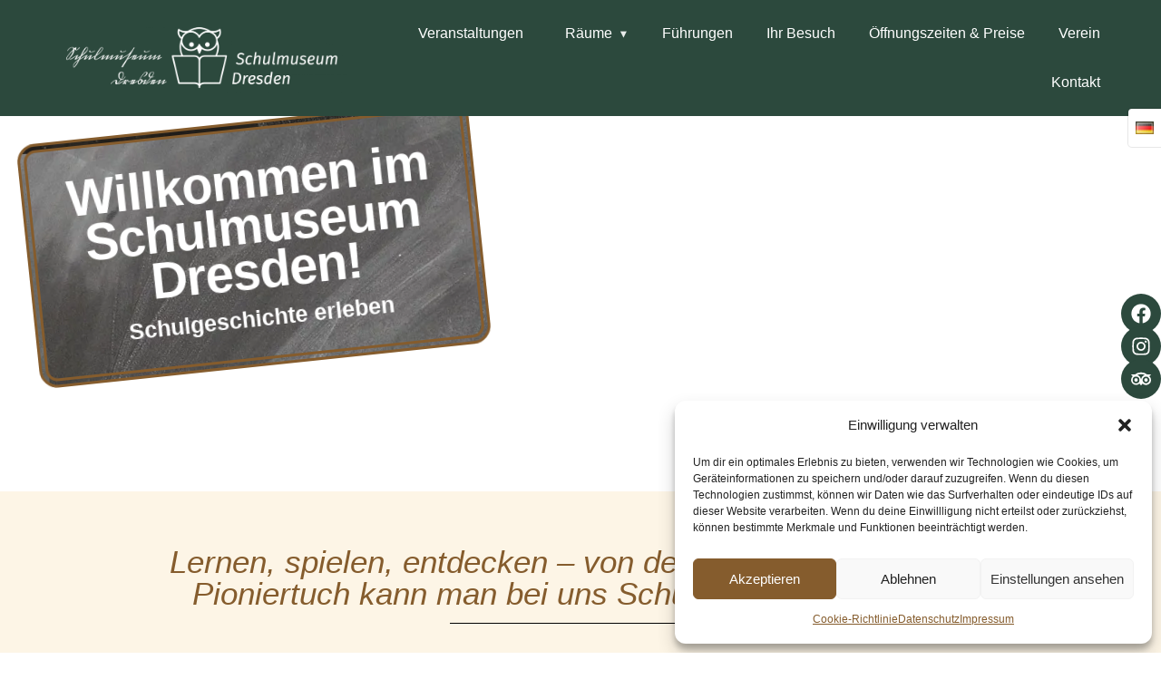

--- FILE ---
content_type: text/html; charset=UTF-8
request_url: https://schulmuseum-dresden.de/
body_size: 35869
content:
<!DOCTYPE html>
<html lang="de-DE">
<head>
    <meta charset="UTF-8">
    <meta name="viewport" content="width=device-width, initial-scale=1">
    <link rel="profile" href="http://gmpg.org/xfn/11">

    <meta name='robots' content='index, follow, max-image-preview:large, max-snippet:-1, max-video-preview:-1' />
	<style>img:is([sizes="auto" i], [sizes^="auto," i]) { contain-intrinsic-size: 3000px 1500px }</style>
	<link rel="alternate" href="https://schulmuseum-dresden.de/de-es/" hreflang="de" />
<link rel="alternate" href="https://schulmuseum-dresden.de/en/" hreflang="en" />
<link rel="alternate" href="https://schulmuseum-dresden.de/it/" hreflang="it" />
<link rel="alternate" href="https://schulmuseum-dresden.de/ru/" hreflang="ru" />

	<!-- This site is optimized with the Yoast SEO plugin v26.1 - https://yoast.com/wordpress/plugins/seo/ -->
	<title>Schulmuseum Dresden</title>
	<link rel="canonical" href="https://schulmuseum-dresden.de/" />
	<meta property="og:locale" content="de_DE" />
	<meta property="og:locale:alternate" content="de_DE" />
	<meta property="og:locale:alternate" content="en_US" />
	<meta property="og:locale:alternate" content="it_IT" />
	<meta property="og:locale:alternate" content="ru_RU" />
	<meta property="og:type" content="website" />
	<meta property="og:title" content="Schulmuseum Dresden" />
	<meta property="og:description" content="Willkommen im Schulmuseum Dresden! Schulgeschichte erleben Lernen, spielen, entdecken – von der Schiefertafel bis zum Pioniertuch kann man bei uns Schulgeschichte erleben. Veranstaltungen Hier finden Sie eine Übersicht über unsere nächsten Veranstaltungen 19.11.2025: Buß- &#038; Bettag (Sonderöffnungstag) ➤ weitere Infos Unsere Räume Tauchen Sie in eine Welt der Vergangenheit Besucherzentrum Kaiserzeit Weimarer Republik Nationalsozialismus DDR&nbsp;&hellip;" />
	<meta property="og:url" content="https://schulmuseum-dresden.de/" />
	<meta property="og:site_name" content="Schulmuseum Dresden" />
	<meta property="article:modified_time" content="2025-11-04T15:10:58+00:00" />
	<meta name="twitter:card" content="summary_large_image" />
	<script type="application/ld+json" class="yoast-schema-graph">{"@context":"https://schema.org","@graph":[{"@type":"WebPage","@id":"https://schulmuseum-dresden.de/","url":"https://schulmuseum-dresden.de/","name":"Schulmuseum Dresden","isPartOf":{"@id":"https://schulmuseum-dresden.de/#website"},"about":{"@id":"https://schulmuseum-dresden.de/#organization"},"datePublished":"2025-08-26T17:38:43+00:00","dateModified":"2025-11-04T15:10:58+00:00","breadcrumb":{"@id":"https://schulmuseum-dresden.de/#breadcrumb"},"inLanguage":"de","potentialAction":[{"@type":"ReadAction","target":["https://schulmuseum-dresden.de/"]}]},{"@type":"BreadcrumbList","@id":"https://schulmuseum-dresden.de/#breadcrumb","itemListElement":[{"@type":"ListItem","position":1,"name":"Startseite"}]},{"@type":"WebSite","@id":"https://schulmuseum-dresden.de/#website","url":"https://schulmuseum-dresden.de/","name":"Schulmuseum Dresden","description":"","publisher":{"@id":"https://schulmuseum-dresden.de/#organization"},"potentialAction":[{"@type":"SearchAction","target":{"@type":"EntryPoint","urlTemplate":"https://schulmuseum-dresden.de/?s={search_term_string}"},"query-input":{"@type":"PropertyValueSpecification","valueRequired":true,"valueName":"search_term_string"}}],"inLanguage":"de"},{"@type":"Organization","@id":"https://schulmuseum-dresden.de/#organization","name":"Schulmuseum Dresden","url":"https://schulmuseum-dresden.de/","logo":{"@type":"ImageObject","inLanguage":"de","@id":"https://schulmuseum-dresden.de/#/schema/logo/image/","url":"https://schulmuseum-dresden.de/wp-content/uploads/2025/08/Schulmuseum-Dresden-Wortmarke-t-1772px.webp","contentUrl":"https://schulmuseum-dresden.de/wp-content/uploads/2025/08/Schulmuseum-Dresden-Wortmarke-t-1772px.webp","width":1772,"height":472,"caption":"Schulmuseum Dresden"},"image":{"@id":"https://schulmuseum-dresden.de/#/schema/logo/image/"}}]}</script>
	<!-- / Yoast SEO plugin. -->


<link rel='dns-prefetch' href='//challenges.cloudflare.com' />

<link rel="alternate" type="application/rss+xml" title="Schulmuseum Dresden &raquo; Feed" href="https://schulmuseum-dresden.de/feed/" />
<script type="text/javascript">
/* <![CDATA[ */
window._wpemojiSettings = {"baseUrl":"https:\/\/s.w.org\/images\/core\/emoji\/16.0.1\/72x72\/","ext":".png","svgUrl":"https:\/\/s.w.org\/images\/core\/emoji\/16.0.1\/svg\/","svgExt":".svg","source":{"concatemoji":"https:\/\/schulmuseum-dresden.de\/wp-includes\/js\/wp-emoji-release.min.js?ver=6.8.3"}};
/*! This file is auto-generated */
!function(s,n){var o,i,e;function c(e){try{var t={supportTests:e,timestamp:(new Date).valueOf()};sessionStorage.setItem(o,JSON.stringify(t))}catch(e){}}function p(e,t,n){e.clearRect(0,0,e.canvas.width,e.canvas.height),e.fillText(t,0,0);var t=new Uint32Array(e.getImageData(0,0,e.canvas.width,e.canvas.height).data),a=(e.clearRect(0,0,e.canvas.width,e.canvas.height),e.fillText(n,0,0),new Uint32Array(e.getImageData(0,0,e.canvas.width,e.canvas.height).data));return t.every(function(e,t){return e===a[t]})}function u(e,t){e.clearRect(0,0,e.canvas.width,e.canvas.height),e.fillText(t,0,0);for(var n=e.getImageData(16,16,1,1),a=0;a<n.data.length;a++)if(0!==n.data[a])return!1;return!0}function f(e,t,n,a){switch(t){case"flag":return n(e,"\ud83c\udff3\ufe0f\u200d\u26a7\ufe0f","\ud83c\udff3\ufe0f\u200b\u26a7\ufe0f")?!1:!n(e,"\ud83c\udde8\ud83c\uddf6","\ud83c\udde8\u200b\ud83c\uddf6")&&!n(e,"\ud83c\udff4\udb40\udc67\udb40\udc62\udb40\udc65\udb40\udc6e\udb40\udc67\udb40\udc7f","\ud83c\udff4\u200b\udb40\udc67\u200b\udb40\udc62\u200b\udb40\udc65\u200b\udb40\udc6e\u200b\udb40\udc67\u200b\udb40\udc7f");case"emoji":return!a(e,"\ud83e\udedf")}return!1}function g(e,t,n,a){var r="undefined"!=typeof WorkerGlobalScope&&self instanceof WorkerGlobalScope?new OffscreenCanvas(300,150):s.createElement("canvas"),o=r.getContext("2d",{willReadFrequently:!0}),i=(o.textBaseline="top",o.font="600 32px Arial",{});return e.forEach(function(e){i[e]=t(o,e,n,a)}),i}function t(e){var t=s.createElement("script");t.src=e,t.defer=!0,s.head.appendChild(t)}"undefined"!=typeof Promise&&(o="wpEmojiSettingsSupports",i=["flag","emoji"],n.supports={everything:!0,everythingExceptFlag:!0},e=new Promise(function(e){s.addEventListener("DOMContentLoaded",e,{once:!0})}),new Promise(function(t){var n=function(){try{var e=JSON.parse(sessionStorage.getItem(o));if("object"==typeof e&&"number"==typeof e.timestamp&&(new Date).valueOf()<e.timestamp+604800&&"object"==typeof e.supportTests)return e.supportTests}catch(e){}return null}();if(!n){if("undefined"!=typeof Worker&&"undefined"!=typeof OffscreenCanvas&&"undefined"!=typeof URL&&URL.createObjectURL&&"undefined"!=typeof Blob)try{var e="postMessage("+g.toString()+"("+[JSON.stringify(i),f.toString(),p.toString(),u.toString()].join(",")+"));",a=new Blob([e],{type:"text/javascript"}),r=new Worker(URL.createObjectURL(a),{name:"wpTestEmojiSupports"});return void(r.onmessage=function(e){c(n=e.data),r.terminate(),t(n)})}catch(e){}c(n=g(i,f,p,u))}t(n)}).then(function(e){for(var t in e)n.supports[t]=e[t],n.supports.everything=n.supports.everything&&n.supports[t],"flag"!==t&&(n.supports.everythingExceptFlag=n.supports.everythingExceptFlag&&n.supports[t]);n.supports.everythingExceptFlag=n.supports.everythingExceptFlag&&!n.supports.flag,n.DOMReady=!1,n.readyCallback=function(){n.DOMReady=!0}}).then(function(){return e}).then(function(){var e;n.supports.everything||(n.readyCallback(),(e=n.source||{}).concatemoji?t(e.concatemoji):e.wpemoji&&e.twemoji&&(t(e.twemoji),t(e.wpemoji)))}))}((window,document),window._wpemojiSettings);
/* ]]> */
</script>
<link rel='stylesheet' id='hfe-widgets-style-css' href='https://schulmuseum-dresden.de/wp-content/plugins/header-footer-elementor/inc/widgets-css/frontend.css?ver=2.5.2' type='text/css' media='all' />
<style id='wp-emoji-styles-inline-css' type='text/css'>

	img.wp-smiley, img.emoji {
		display: inline !important;
		border: none !important;
		box-shadow: none !important;
		height: 1em !important;
		width: 1em !important;
		margin: 0 0.07em !important;
		vertical-align: -0.1em !important;
		background: none !important;
		padding: 0 !important;
	}
</style>
<style id='classic-theme-styles-inline-css' type='text/css'>
/*! This file is auto-generated */
.wp-block-button__link{color:#fff;background-color:#32373c;border-radius:9999px;box-shadow:none;text-decoration:none;padding:calc(.667em + 2px) calc(1.333em + 2px);font-size:1.125em}.wp-block-file__button{background:#32373c;color:#fff;text-decoration:none}
</style>
<style id='global-styles-inline-css' type='text/css'>
:root{--wp--preset--aspect-ratio--square: 1;--wp--preset--aspect-ratio--4-3: 4/3;--wp--preset--aspect-ratio--3-4: 3/4;--wp--preset--aspect-ratio--3-2: 3/2;--wp--preset--aspect-ratio--2-3: 2/3;--wp--preset--aspect-ratio--16-9: 16/9;--wp--preset--aspect-ratio--9-16: 9/16;--wp--preset--color--black: #000000;--wp--preset--color--cyan-bluish-gray: #abb8c3;--wp--preset--color--white: #ffffff;--wp--preset--color--pale-pink: #f78da7;--wp--preset--color--vivid-red: #cf2e2e;--wp--preset--color--luminous-vivid-orange: #ff6900;--wp--preset--color--luminous-vivid-amber: #fcb900;--wp--preset--color--light-green-cyan: #7bdcb5;--wp--preset--color--vivid-green-cyan: #00d084;--wp--preset--color--pale-cyan-blue: #8ed1fc;--wp--preset--color--vivid-cyan-blue: #0693e3;--wp--preset--color--vivid-purple: #9b51e0;--wp--preset--gradient--vivid-cyan-blue-to-vivid-purple: linear-gradient(135deg,rgba(6,147,227,1) 0%,rgb(155,81,224) 100%);--wp--preset--gradient--light-green-cyan-to-vivid-green-cyan: linear-gradient(135deg,rgb(122,220,180) 0%,rgb(0,208,130) 100%);--wp--preset--gradient--luminous-vivid-amber-to-luminous-vivid-orange: linear-gradient(135deg,rgba(252,185,0,1) 0%,rgba(255,105,0,1) 100%);--wp--preset--gradient--luminous-vivid-orange-to-vivid-red: linear-gradient(135deg,rgba(255,105,0,1) 0%,rgb(207,46,46) 100%);--wp--preset--gradient--very-light-gray-to-cyan-bluish-gray: linear-gradient(135deg,rgb(238,238,238) 0%,rgb(169,184,195) 100%);--wp--preset--gradient--cool-to-warm-spectrum: linear-gradient(135deg,rgb(74,234,220) 0%,rgb(151,120,209) 20%,rgb(207,42,186) 40%,rgb(238,44,130) 60%,rgb(251,105,98) 80%,rgb(254,248,76) 100%);--wp--preset--gradient--blush-light-purple: linear-gradient(135deg,rgb(255,206,236) 0%,rgb(152,150,240) 100%);--wp--preset--gradient--blush-bordeaux: linear-gradient(135deg,rgb(254,205,165) 0%,rgb(254,45,45) 50%,rgb(107,0,62) 100%);--wp--preset--gradient--luminous-dusk: linear-gradient(135deg,rgb(255,203,112) 0%,rgb(199,81,192) 50%,rgb(65,88,208) 100%);--wp--preset--gradient--pale-ocean: linear-gradient(135deg,rgb(255,245,203) 0%,rgb(182,227,212) 50%,rgb(51,167,181) 100%);--wp--preset--gradient--electric-grass: linear-gradient(135deg,rgb(202,248,128) 0%,rgb(113,206,126) 100%);--wp--preset--gradient--midnight: linear-gradient(135deg,rgb(2,3,129) 0%,rgb(40,116,252) 100%);--wp--preset--font-size--small: 13px;--wp--preset--font-size--medium: 20px;--wp--preset--font-size--large: 36px;--wp--preset--font-size--x-large: 42px;--wp--preset--spacing--20: 0.44rem;--wp--preset--spacing--30: 0.67rem;--wp--preset--spacing--40: 1rem;--wp--preset--spacing--50: 1.5rem;--wp--preset--spacing--60: 2.25rem;--wp--preset--spacing--70: 3.38rem;--wp--preset--spacing--80: 5.06rem;--wp--preset--shadow--natural: 6px 6px 9px rgba(0, 0, 0, 0.2);--wp--preset--shadow--deep: 12px 12px 50px rgba(0, 0, 0, 0.4);--wp--preset--shadow--sharp: 6px 6px 0px rgba(0, 0, 0, 0.2);--wp--preset--shadow--outlined: 6px 6px 0px -3px rgba(255, 255, 255, 1), 6px 6px rgba(0, 0, 0, 1);--wp--preset--shadow--crisp: 6px 6px 0px rgba(0, 0, 0, 1);}:where(.is-layout-flex){gap: 0.5em;}:where(.is-layout-grid){gap: 0.5em;}body .is-layout-flex{display: flex;}.is-layout-flex{flex-wrap: wrap;align-items: center;}.is-layout-flex > :is(*, div){margin: 0;}body .is-layout-grid{display: grid;}.is-layout-grid > :is(*, div){margin: 0;}:where(.wp-block-columns.is-layout-flex){gap: 2em;}:where(.wp-block-columns.is-layout-grid){gap: 2em;}:where(.wp-block-post-template.is-layout-flex){gap: 1.25em;}:where(.wp-block-post-template.is-layout-grid){gap: 1.25em;}.has-black-color{color: var(--wp--preset--color--black) !important;}.has-cyan-bluish-gray-color{color: var(--wp--preset--color--cyan-bluish-gray) !important;}.has-white-color{color: var(--wp--preset--color--white) !important;}.has-pale-pink-color{color: var(--wp--preset--color--pale-pink) !important;}.has-vivid-red-color{color: var(--wp--preset--color--vivid-red) !important;}.has-luminous-vivid-orange-color{color: var(--wp--preset--color--luminous-vivid-orange) !important;}.has-luminous-vivid-amber-color{color: var(--wp--preset--color--luminous-vivid-amber) !important;}.has-light-green-cyan-color{color: var(--wp--preset--color--light-green-cyan) !important;}.has-vivid-green-cyan-color{color: var(--wp--preset--color--vivid-green-cyan) !important;}.has-pale-cyan-blue-color{color: var(--wp--preset--color--pale-cyan-blue) !important;}.has-vivid-cyan-blue-color{color: var(--wp--preset--color--vivid-cyan-blue) !important;}.has-vivid-purple-color{color: var(--wp--preset--color--vivid-purple) !important;}.has-black-background-color{background-color: var(--wp--preset--color--black) !important;}.has-cyan-bluish-gray-background-color{background-color: var(--wp--preset--color--cyan-bluish-gray) !important;}.has-white-background-color{background-color: var(--wp--preset--color--white) !important;}.has-pale-pink-background-color{background-color: var(--wp--preset--color--pale-pink) !important;}.has-vivid-red-background-color{background-color: var(--wp--preset--color--vivid-red) !important;}.has-luminous-vivid-orange-background-color{background-color: var(--wp--preset--color--luminous-vivid-orange) !important;}.has-luminous-vivid-amber-background-color{background-color: var(--wp--preset--color--luminous-vivid-amber) !important;}.has-light-green-cyan-background-color{background-color: var(--wp--preset--color--light-green-cyan) !important;}.has-vivid-green-cyan-background-color{background-color: var(--wp--preset--color--vivid-green-cyan) !important;}.has-pale-cyan-blue-background-color{background-color: var(--wp--preset--color--pale-cyan-blue) !important;}.has-vivid-cyan-blue-background-color{background-color: var(--wp--preset--color--vivid-cyan-blue) !important;}.has-vivid-purple-background-color{background-color: var(--wp--preset--color--vivid-purple) !important;}.has-black-border-color{border-color: var(--wp--preset--color--black) !important;}.has-cyan-bluish-gray-border-color{border-color: var(--wp--preset--color--cyan-bluish-gray) !important;}.has-white-border-color{border-color: var(--wp--preset--color--white) !important;}.has-pale-pink-border-color{border-color: var(--wp--preset--color--pale-pink) !important;}.has-vivid-red-border-color{border-color: var(--wp--preset--color--vivid-red) !important;}.has-luminous-vivid-orange-border-color{border-color: var(--wp--preset--color--luminous-vivid-orange) !important;}.has-luminous-vivid-amber-border-color{border-color: var(--wp--preset--color--luminous-vivid-amber) !important;}.has-light-green-cyan-border-color{border-color: var(--wp--preset--color--light-green-cyan) !important;}.has-vivid-green-cyan-border-color{border-color: var(--wp--preset--color--vivid-green-cyan) !important;}.has-pale-cyan-blue-border-color{border-color: var(--wp--preset--color--pale-cyan-blue) !important;}.has-vivid-cyan-blue-border-color{border-color: var(--wp--preset--color--vivid-cyan-blue) !important;}.has-vivid-purple-border-color{border-color: var(--wp--preset--color--vivid-purple) !important;}.has-vivid-cyan-blue-to-vivid-purple-gradient-background{background: var(--wp--preset--gradient--vivid-cyan-blue-to-vivid-purple) !important;}.has-light-green-cyan-to-vivid-green-cyan-gradient-background{background: var(--wp--preset--gradient--light-green-cyan-to-vivid-green-cyan) !important;}.has-luminous-vivid-amber-to-luminous-vivid-orange-gradient-background{background: var(--wp--preset--gradient--luminous-vivid-amber-to-luminous-vivid-orange) !important;}.has-luminous-vivid-orange-to-vivid-red-gradient-background{background: var(--wp--preset--gradient--luminous-vivid-orange-to-vivid-red) !important;}.has-very-light-gray-to-cyan-bluish-gray-gradient-background{background: var(--wp--preset--gradient--very-light-gray-to-cyan-bluish-gray) !important;}.has-cool-to-warm-spectrum-gradient-background{background: var(--wp--preset--gradient--cool-to-warm-spectrum) !important;}.has-blush-light-purple-gradient-background{background: var(--wp--preset--gradient--blush-light-purple) !important;}.has-blush-bordeaux-gradient-background{background: var(--wp--preset--gradient--blush-bordeaux) !important;}.has-luminous-dusk-gradient-background{background: var(--wp--preset--gradient--luminous-dusk) !important;}.has-pale-ocean-gradient-background{background: var(--wp--preset--gradient--pale-ocean) !important;}.has-electric-grass-gradient-background{background: var(--wp--preset--gradient--electric-grass) !important;}.has-midnight-gradient-background{background: var(--wp--preset--gradient--midnight) !important;}.has-small-font-size{font-size: var(--wp--preset--font-size--small) !important;}.has-medium-font-size{font-size: var(--wp--preset--font-size--medium) !important;}.has-large-font-size{font-size: var(--wp--preset--font-size--large) !important;}.has-x-large-font-size{font-size: var(--wp--preset--font-size--x-large) !important;}
:where(.wp-block-post-template.is-layout-flex){gap: 1.25em;}:where(.wp-block-post-template.is-layout-grid){gap: 1.25em;}
:where(.wp-block-columns.is-layout-flex){gap: 2em;}:where(.wp-block-columns.is-layout-grid){gap: 2em;}
:root :where(.wp-block-pullquote){font-size: 1.5em;line-height: 1.6;}
</style>
<link rel='stylesheet' id='dashicons-css' href='https://schulmuseum-dresden.de/wp-includes/css/dashicons.min.css?ver=6.8.3' type='text/css' media='all' />
<link rel='stylesheet' id='admin-bar-css' href='https://schulmuseum-dresden.de/wp-includes/css/admin-bar.min.css?ver=6.8.3' type='text/css' media='all' />
<style id='admin-bar-inline-css' type='text/css'>

    /* Hide CanvasJS credits for P404 charts specifically */
    #p404RedirectChart .canvasjs-chart-credit {
        display: none !important;
    }
    
    #p404RedirectChart canvas {
        border-radius: 6px;
    }

    .p404-redirect-adminbar-weekly-title {
        font-weight: bold;
        font-size: 14px;
        color: #fff;
        margin-bottom: 6px;
    }

    #wpadminbar #wp-admin-bar-p404_free_top_button .ab-icon:before {
        content: "\f103";
        color: #dc3545;
        top: 3px;
    }
    
    #wp-admin-bar-p404_free_top_button .ab-item {
        min-width: 80px !important;
        padding: 0px !important;
    }
    
    /* Ensure proper positioning and z-index for P404 dropdown */
    .p404-redirect-adminbar-dropdown-wrap { 
        min-width: 0; 
        padding: 0;
        position: static !important;
    }
    
    #wpadminbar #wp-admin-bar-p404_free_top_button_dropdown {
        position: static !important;
    }
    
    #wpadminbar #wp-admin-bar-p404_free_top_button_dropdown .ab-item {
        padding: 0 !important;
        margin: 0 !important;
    }
    
    .p404-redirect-dropdown-container {
        min-width: 340px;
        padding: 18px 18px 12px 18px;
        background: #23282d !important;
        color: #fff;
        border-radius: 12px;
        box-shadow: 0 8px 32px rgba(0,0,0,0.25);
        margin-top: 10px;
        position: relative !important;
        z-index: 999999 !important;
        display: block !important;
        border: 1px solid #444;
    }
    
    /* Ensure P404 dropdown appears on hover */
    #wpadminbar #wp-admin-bar-p404_free_top_button .p404-redirect-dropdown-container { 
        display: none !important;
    }
    
    #wpadminbar #wp-admin-bar-p404_free_top_button:hover .p404-redirect-dropdown-container { 
        display: block !important;
    }
    
    #wpadminbar #wp-admin-bar-p404_free_top_button:hover #wp-admin-bar-p404_free_top_button_dropdown .p404-redirect-dropdown-container {
        display: block !important;
    }
    
    .p404-redirect-card {
        background: #2c3338;
        border-radius: 8px;
        padding: 18px 18px 12px 18px;
        box-shadow: 0 2px 8px rgba(0,0,0,0.07);
        display: flex;
        flex-direction: column;
        align-items: flex-start;
        border: 1px solid #444;
    }
    
    .p404-redirect-btn {
        display: inline-block;
        background: #dc3545;
        color: #fff !important;
        font-weight: bold;
        padding: 5px 22px;
        border-radius: 8px;
        text-decoration: none;
        font-size: 17px;
        transition: background 0.2s, box-shadow 0.2s;
        margin-top: 8px;
        box-shadow: 0 2px 8px rgba(220,53,69,0.15);
        text-align: center;
        line-height: 1.6;
    }
    
    .p404-redirect-btn:hover {
        background: #c82333;
        color: #fff !important;
        box-shadow: 0 4px 16px rgba(220,53,69,0.25);
    }
    
    /* Prevent conflicts with other admin bar dropdowns */
    #wpadminbar .ab-top-menu > li:hover > .ab-item,
    #wpadminbar .ab-top-menu > li.hover > .ab-item {
        z-index: auto;
    }
    
    #wpadminbar #wp-admin-bar-p404_free_top_button:hover > .ab-item {
        z-index: 999998 !important;
    }
    
</style>
<link rel='stylesheet' id='contact-form-7-css' href='https://schulmuseum-dresden.de/wp-content/plugins/contact-form-7/includes/css/styles.css?ver=6.1.2' type='text/css' media='all' />
<link rel='stylesheet' id='cmplz-general-css' href='https://schulmuseum-dresden.de/wp-content/plugins/complianz-gdpr/assets/css/cookieblocker.min.css?ver=1756235852' type='text/css' media='all' />
<link rel='stylesheet' id='hfe-style-css' href='https://schulmuseum-dresden.de/wp-content/plugins/header-footer-elementor/assets/css/header-footer-elementor.css?ver=2.5.2' type='text/css' media='all' />
<link rel='stylesheet' id='elementor-frontend-css' href='https://schulmuseum-dresden.de/wp-content/plugins/elementor/assets/css/frontend.min.css?ver=3.32.4' type='text/css' media='all' />
<link rel='stylesheet' id='eael-general-css' href='https://schulmuseum-dresden.de/wp-content/plugins/essential-addons-for-elementor-lite/assets/front-end/css/view/general.min.css?ver=6.3.2' type='text/css' media='all' />
<link rel='stylesheet' id='eael-2-css' href='https://schulmuseum-dresden.de/wp-content/uploads/essential-addons-elementor/eael-2.css?ver=1762272658' type='text/css' media='all' />
<link rel='stylesheet' id='elementor-post-8-css' href='https://schulmuseum-dresden.de/wp-content/uploads/elementor/css/post-8.css?ver=1762878688' type='text/css' media='all' />
<link rel='stylesheet' id='widget-heading-css' href='https://schulmuseum-dresden.de/wp-content/plugins/elementor/assets/css/widget-heading.min.css?ver=3.32.4' type='text/css' media='all' />
<link rel='stylesheet' id='e-animation-headShake-css' href='https://schulmuseum-dresden.de/wp-content/plugins/elementor/assets/lib/animations/styles/headShake.min.css?ver=3.32.4' type='text/css' media='all' />
<link rel='stylesheet' id='swiper-css' href='https://schulmuseum-dresden.de/wp-content/plugins/elementor/assets/lib/swiper/v8/css/swiper.min.css?ver=8.4.5' type='text/css' media='all' />
<link rel='stylesheet' id='e-swiper-css' href='https://schulmuseum-dresden.de/wp-content/plugins/elementor/assets/css/conditionals/e-swiper.min.css?ver=3.32.4' type='text/css' media='all' />
<link rel='stylesheet' id='e-animation-zoomIn-css' href='https://schulmuseum-dresden.de/wp-content/plugins/elementor/assets/lib/animations/styles/zoomIn.min.css?ver=3.32.4' type='text/css' media='all' />
<link rel='stylesheet' id='widget-divider-css' href='https://schulmuseum-dresden.de/wp-content/plugins/elementor/assets/css/widget-divider.min.css?ver=3.32.4' type='text/css' media='all' />
<link rel='stylesheet' id='widget-video-css' href='https://schulmuseum-dresden.de/wp-content/plugins/elementor/assets/css/widget-video.min.css?ver=3.32.4' type='text/css' media='all' />
<link rel='stylesheet' id='elementor-post-2-css' href='https://schulmuseum-dresden.de/wp-content/uploads/elementor/css/post-2.css?ver=1762879132' type='text/css' media='all' />
<link rel='stylesheet' id='elementor-post-72-css' href='https://schulmuseum-dresden.de/wp-content/uploads/elementor/css/post-72.css?ver=1762879132' type='text/css' media='all' />
<link rel='stylesheet' id='materialis-style-css' href='https://schulmuseum-dresden.de/wp-content/themes/materialis-pro/style.min.css?ver=1.1.55' type='text/css' media='all' />
<style id='materialis-style-inline-css' type='text/css'>
img.logo.dark, img.custom-logo{width:auto;max-height:85px;}
</style>
<link rel='stylesheet' id='materialis-material-icons-css' href='https://schulmuseum-dresden.de/wp-content/themes/materialis-pro/assets/css/material-icons.min.css?ver=1.1.55' type='text/css' media='all' />
<link rel='stylesheet' id='materialis-fonts-css'  data-href='//schulmuseum-dresden.de/wp-content/uploads/omgf/materialis-fonts/materialis-fonts.css?ver=1756236030' type='text/css' media='all' />
<link rel='stylesheet' id='uacf7-frontend-style-css' href='https://schulmuseum-dresden.de/wp-content/plugins/ultimate-addons-for-contact-form-7/assets/css/uacf7-frontend.css?ver=6.8.3' type='text/css' media='all' />
<link rel='stylesheet' id='uacf7-form-style-css' href='https://schulmuseum-dresden.de/wp-content/plugins/ultimate-addons-for-contact-form-7/assets/css/form-style.css?ver=6.8.3' type='text/css' media='all' />
<link rel='stylesheet' id='uacf7-column-css' href='https://schulmuseum-dresden.de/wp-content/plugins/ultimate-addons-for-contact-form-7/addons/column/grid/columns.css?ver=6.8.3' type='text/css' media='all' />
<link rel='stylesheet' id='hfe-elementor-icons-css' href='https://schulmuseum-dresden.de/wp-content/plugins/elementor/assets/lib/eicons/css/elementor-icons.min.css?ver=5.34.0' type='text/css' media='all' />
<link rel='stylesheet' id='hfe-icons-list-css' href='https://schulmuseum-dresden.de/wp-content/plugins/elementor/assets/css/widget-icon-list.min.css?ver=3.24.3' type='text/css' media='all' />
<link rel='stylesheet' id='hfe-social-icons-css' href='https://schulmuseum-dresden.de/wp-content/plugins/elementor/assets/css/widget-social-icons.min.css?ver=3.24.0' type='text/css' media='all' />
<link rel='stylesheet' id='hfe-social-share-icons-brands-css' href='https://schulmuseum-dresden.de/wp-content/plugins/elementor/assets/lib/font-awesome/css/brands.css?ver=5.15.3' type='text/css' media='all' />
<link rel='stylesheet' id='hfe-social-share-icons-fontawesome-css' href='https://schulmuseum-dresden.de/wp-content/plugins/elementor/assets/lib/font-awesome/css/fontawesome.css?ver=5.15.3' type='text/css' media='all' />
<link rel='stylesheet' id='hfe-nav-menu-icons-css' href='https://schulmuseum-dresden.de/wp-content/plugins/elementor/assets/lib/font-awesome/css/solid.css?ver=5.15.3' type='text/css' media='all' />
<link rel='stylesheet' id='materialis-style-bundle-css' href='https://schulmuseum-dresden.de/wp-content/themes/materialis-pro/pro/assets/css/theme.bundle.min.css?ver=1.1.55' type='text/css' media='all' />
<link rel='stylesheet' id='font-awesome-5-all-css' href='https://schulmuseum-dresden.de/wp-content/plugins/elementor/assets/lib/font-awesome/css/all.min.css?ver=6.3.2' type='text/css' media='all' />
<link rel='stylesheet' id='font-awesome-4-shim-css' href='https://schulmuseum-dresden.de/wp-content/plugins/elementor/assets/lib/font-awesome/css/v4-shims.min.css?ver=6.3.2' type='text/css' media='all' />
<link rel='stylesheet' id='kirki-styles-materialis-css' href='https://schulmuseum-dresden.de/wp-content/themes/materialis-pro/customizer/kirki/assets/css/kirki-styles.css' type='text/css' media='all' />
<style id='kirki-styles-materialis-inline-css' type='text/css'>
/** cached kirki style */.materialis-language-switcher{background-color:#ffffff !important;top:80px !important;}.footer-content{background-color:#fff!important;}.footer-dark,.footer:not(.footer-dark) .footer-content{border-top-color:#e8e8e8;border-top-width:1px;border-top-style:solid;}.footer p, .footer{color:#989898;}body{font-family:"Fira Sans", Helvetica, Arial, sans-serif;color:#6B7C93;}body h1:not(.hero-title){font-family:"Fira Sans", Helvetica, Arial, sans-serif;font-weight:300;font-style:normal;font-size:2.3rem;line-height:4.8rem;letter-spacing:-1px;color:#54617A;}body h2{font-family:"Fira Sans", Helvetica, Arial, sans-serif;font-weight:300;font-style:normal;font-size:2.450rem;line-height:3rem;letter-spacing:0px;text-transform:none;color:#54617A;}body h3{font-family:"Fira Sans", Helvetica, Arial, sans-serif;font-weight:300;font-style:normal;font-size:1.838rem;line-height:2.5rem;letter-spacing:0px;text-transform:none;color:#54617A;}body h4{font-family:"Fira Sans", Helvetica, Arial, sans-serif;font-weight:400;font-style:normal;font-size:1.313rem;line-height:2rem;letter-spacing:0px;text-transform:none;color:#54617A;}body h5{font-family:"Fira Sans", Helvetica, Arial, sans-serif;font-weight:500;font-style:normal;font-size:1.094rem;line-height:1.25rem;letter-spacing:0px;text-transform:none;color:#54617A;}body h6{font-family:"Fira Sans", Helvetica, Arial, sans-serif;font-weight:500;font-style:normal;font-size:0.875rem;line-height:1.5rem;letter-spacing:0px;color:#54617A;}.header-homepage p.header-subtitle2{margin-top:0;margin-bottom:20px;font-family:Roboto, Helvetica, Arial, sans-serif;font-weight:400;font-size:1.3rem;line-height:130%;letter-spacing:normal;text-transform:none;color:#ffffff;}.header-homepage h1.hero-title{font-family:Roboto, Helvetica, Arial, sans-serif;font-weight:500;font-size:2.3em;line-height:160%;letter-spacing:0.9px;text-transform:none;color:#ffffff;}.header-homepage .hero-title{margin-top:0;margin-bottom:20px;}.header-homepage p.header-subtitle{margin-top:0;margin-bottom:20px;font-family:Roboto, Helvetica, Arial, sans-serif;font-weight:300;font-size:1.3em;line-height:130%;letter-spacing:normal;text-transform:none;color:#ffffff;}.header-homepage .header-description-row{padding-top:0%;padding-bottom:0%;}.inner-header-description{padding-top:0%;padding-bottom:0%;}.inner-header-description h1.hero-title{font-family:Roboto, Helvetica, Arial, sans-serif;font-weight:300;font-style:normal;font-size:3.5em;line-height:114%;letter-spacing:0.9px;text-transform:none;color:#ffffff;}.inner-header-description .header-subtitle{font-family:Roboto, Helvetica, Arial, sans-serif;font-weight:300;font-style:normal;font-size:1.3em;line-height:130%;letter-spacing:normal;text-transform:none;color:#ffffff;}.header-top-bar .header-top-bar-area.area-left span{color:#FFFFFF;}.header-top-bar .header-top-bar-area.area-left i.mdi{color:#999;}.header-top-bar .header-top-bar-area.area-left .top-bar-social-icons i{color:#fff;}.header-top-bar .header-top-bar-area.area-left .top-bar-social-icons i:hover{color:#fff;}.header-top-bar .header-top-bar-area.area-left .top-bar-menu > li > a{color:#fff;}.header-top-bar .header-top-bar-area.area-left .top-bar-menu > li > a:hover{color:#fff!important;}.header-top-bar .header-top-bar-area.area-left .top-bar-menu > li > a:visited{color:#fff;}.header-top-bar .header-top-bar-area.area-left span.top-bar-text{color:#fff;}.header-top-bar .header-top-bar-area.area-right span{color:#FFFFFF;}.header-top-bar .header-top-bar-area.area-right i.mdi{color:#999;}.header-top-bar .header-top-bar-area.area-right .top-bar-social-icons i{color:#fff;}.header-top-bar .header-top-bar-area.area-right .top-bar-social-icons i:hover{color:#fff;}.header-top-bar .header-top-bar-area.area-right .top-bar-menu > li > a{color:#fff;}.header-top-bar .header-top-bar-area.area-right .top-bar-menu > li > a:hover{color:#fff!important;}.header-top-bar .header-top-bar-area.area-right .top-bar-menu > li > a:visited{color:#fff;}.header-top-bar .header-top-bar-area.area-right span.top-bar-text{color:#fff;}.materialis-front-page ul.dropdown-menu > li{margin:0px 4px;}.materialis-front-page ul.dropdown-menu.bordered-active-item > li:before{height:2px;top:calc( 1em - 50em / 100 );}.materialis-front-page ul.dropdown-menu.bordered-active-item > li:after{height:2px;bottom:calc( 1em - 50em / 100 );}.materialis-inner-page ul.dropdown-menu > li{margin:0px 4px;}.materialis-inner-page ul.dropdown-menu.bordered-active-item > li:before{height:2px;top:calc( 1em - 50em / 100 );}.materialis-inner-page ul.dropdown-menu.bordered-active-item > li:after{height:2px;bottom:calc( 1em - 50em / 100 );}.materialis-inner-page .navigation-bar.coloured-nav:not(.fixto-fixed){background-color:#2C493D!important;}.materialis-inner-page .fixto-fixed .main_menu_col, .materialis-inner-page .fixto-fixed .main-menu{justify-content:flex-end!important;}.materialis-inner-page .navigation-bar.fixto-fixed{background-color:#2C493D!important;}.materialis-inner-page #main_menu > li > a{font-family:"Fira Sans", Helvetica, Arial, sans-serif;font-weight:400;font-style:normal;font-size:16px;line-height:160%;letter-spacing:0px;text-transform:none;}.materialis-front-page .navigation-bar.coloured-nav:not(.fixto-fixed){background-color:#2C493D!important;}.materialis-front-page .fixto-fixed .main_menu_col, .materialis-front-page .fixto-fixed .main-menu{justify-content:flex-end!important;}.materialis-front-page .navigation-bar.fixto-fixed{background-color:#2C493D!important;}.materialis-front-page #main_menu > li > a{font-family:"Fira Sans", Helvetica, Arial, sans-serif;font-weight:400;font-style:normal;font-size:16px;line-height:160%;letter-spacing:0px;text-transform:none;}#main_menu li li > a{font-family:"Fira Sans", Helvetica, Arial, sans-serif;font-weight:400;font-style:normal;font-size:15px;line-height:120%;letter-spacing:0px;text-transform:none;}.materialis-front-page .header-nav-area .social-icons a{color:#FFFFFF!important;}.materialis-front-page .fixto-fixed .header-nav-area .social-icons a{color:#000000!important;}.materialis-front-page  .nav-search.widget_search .search-form *{color:#FFFFFF;}.materialis-front-page  .nav-search.widget_search .search-form input{border-bottom-color:#FFFFFF!important;}.materialis-front-page  .nav-search.widget_search .search-form input::-webkit-input-placeholder{color:#FFFFFF;}.materialis-front-page  .nav-search.widget_search .search-form input:-ms-input-placeholder{color:#FFFFFF;}.materialis-front-page  .nav-search.widget_search .search-form input:-moz-placeholder{color:#FFFFFF;}.materialis-front-page  .nav-search.widget_search .search-form .mdc-line-ripple{background-color:#FFFFFF;}.materialis-front-page .fixto-fixed  .nav-search.widget_search .search-form *{color:#000000;}.materialis-front-page .fixto-fixed  .nav-search.widget_search .search-form input{border-bottom-color:#000000!important;}.materialis-front-page .fixto-fixed  .nav-search.widget_search .search-form input::-webkit-input-placeholder{color:#000000;}.materialis-front-page .fixto-fixed  .nav-search.widget_search .search-form input:-ms-input-placeholder{color:#000000;}.materialis-front-page .fixto-fixed  .nav-search.widget_search .search-form input:-moz-placeholder{color:#000000;}.materialis-front-page .fixto-fixed  .nav-search.widget_search .search-form .mdc-line-ripple{background-color:#000000;}.materialis-inner-page .inner_header-nav-area .social-icons a{color:#FFFFFF!important;}.materialis-inner-page .fixto-fixed .inner_header-nav-area .social-icons a{color:#000000!important;}.materialis-inner-page .nav-search.widget_search .search-form *{color:#FFFFFF;}.materialis-inner-page .nav-search.widget_search .search-form input{border-bottom-color:#FFFFFF!important;}.materialis-inner-page .nav-search.widget_search .search-form input::-webkit-input-placeholder{color:#FFFFFF;}.materialis-inner-page .nav-search.widget_search .search-form input:-ms-input-placeholder{color:#FFFFFF;}.materialis-inner-page .nav-search.widget_search .search-form input:-moz-placeholder{color:#FFFFFF;}.materialis-inner-page .nav-search.widget_search .search-form .mdc-line-ripple{background-color:#FFFFFF;}.materialis-inner-page .fixto-fixed .nav-search.widget_search .search-form *{color:#000000;}.materialis-inner-page .fixto-fixed .nav-search.widget_search .search-form input{border-bottom-color:#000000!important;}.materialis-inner-page .fixto-fixed .nav-search.widget_search .search-form input::-webkit-input-placeholder{color:#000000;}.materialis-inner-page .fixto-fixed .nav-search.widget_search .search-form input:-ms-input-placeholder{color:#000000;}.materialis-inner-page .fixto-fixed .nav-search.widget_search .search-form input:-moz-placeholder{color:#000000;}.materialis-inner-page .fixto-fixed .nav-search.widget_search .search-form .mdc-line-ripple{background-color:#000000;}[data-component="offcanvas"] i.mdi{color:#ffffff!important;}[data-component="offcanvas"] .bubble{background-color:#ffffff!important;}.fixto-fixed [data-component="offcanvas"] i.mdi{color:#FFFFFF!important;}.fixto-fixed [data-component="offcanvas"] .bubble{background-color:#FFFFFF!important;}#offcanvas-wrapper{background-color:#2C493D!important;}html.has-offscreen body:after{background-color:rgba(34, 43, 52, 0.7)!important;}#offcanvas-wrapper *:not(.arrow){color:#ffffff!important;}#offcanvas_menu li.open, #offcanvas_menu li.current-menu-item, #offcanvas_menu li.current_page_item{background-color:#58816C;}#offcanvas_menu li.open > a, #offcanvas_menu li.open > a > i ,#offcanvas_menu li.current-menu-item > a, #offcanvas_menu li.current_page_item > a{color:#000000!important;}#offcanvas_menu li.open > a,#offcanvas_menu li.open > a > i , #offcanvas_menu li.current-menu-item > a, #offcanvas_menu li.current_page_item > a{border-left-color:#000000!important;}#offcanvas_menu li > ul{background-color:#436453;}#offcanvas_menu li > a{font-family:"Fira Sans", Helvetica, Arial, sans-serif;font-weight:400;font-style:normal;font-size:16px;line-height:160%;letter-spacing:0px;text-transform:none;}.navigation-bar.homepage.coloured-nav a.text-logo,.navigation-bar.homepage.coloured-nav #main_menu li.logo > a.text-logo,.navigation-bar.homepage.coloured-nav #main_menu li.logo > a.text-logo:hover,.navigation-bar.homepage a.text-logo,.navigation-bar.homepage #main_menu li.logo > a.text-logo,.navigation-bar.homepage #main_menu li.logo > a.text-logo:hover{color:#4a4a4a;font-family:inherit;font-weight:400;font-size:1.5rem;line-height:100%;letter-spacing:0px;text-transform:uppercase;}.navigation-bar.homepage.fixto-fixed a.text-logo,.navigation-bar.homepage.fixto-fixed .dark-logo a.text-logo{color:#4a4a4a!important;}.navigation-bar:not(.homepage) a.text-logo,.navigation-bar:not(.homepage) #main_menu li.logo > a.text-logo,.navigation-bar:not(.homepage) #main_menu li.logo > a.text-logo:hover,.navigation-bar:not(.homepage) a.text-logo,.navigation-bar:not(.homepage) #main_menu li.logo > a.text-logo,.navigation-bar:not(.homepage) #main_menu li.logo > a.text-logo:hover{color:#4a4a4a;font-family:inherit;font-weight:400;font-size:1.5rem;line-height:100%;letter-spacing:0px;text-transform:uppercase;}.navigation-bar.fixto-fixed:not(.homepage) a.text-logo,.navigation-bar.fixto-fixed:not(.homepage) .dark-logo a.text-logo, .navigation-bar.alternate:not(.homepage) a.text-logo, .navigation-bar.alternate:not(.homepage) .dark-logo a.text-logo{color:#4a4a4a!important;}@media (min-width: 767px){.footer .footer-content{padding-top:40px;padding-bottom:40px;}}@media (max-width: 1023px){body{font-size:calc( 16px * 0.875 );}}@media (min-width: 1024px){body{font-size:16px;}}@media only screen and (min-width: 768px){body h1:not(.hero-title){font-size:3.5rem;}body h2{font-size:2.8rem;}body h3{font-size:2.1rem;}body h4{font-size:1.5rem;}body h5{font-size:1.25rem;}body h6{font-size:1rem;}.header-homepage p.header-subtitle2{font-size:1.4rem;}.header-homepage h1.hero-title{font-size:3.2rem;}.header-homepage p.header-subtitle{font-size:1.4em;}.header-content .align-holder{width:85%!important;}.inner-header-description{text-align:center!important;}.inner-header-description h1.hero-title{font-size:3.5em;}.inner-header-description .header-subtitle{font-size:1.3em;}}@media screen and (max-width:767px){.header-homepage .header-description-row{padding-top:0%;padding-bottom:0%;}}
</style>
<link rel='stylesheet' id='elementor-gf-local-firasans-css' href='//schulmuseum-dresden.de/wp-content/uploads/omgf/elementor-gf-local-firasans/elementor-gf-local-firasans.css?ver=1756236030' type='text/css' media='all' />
<script type="text/javascript" src="https://schulmuseum-dresden.de/wp-includes/js/jquery/jquery.min.js?ver=3.7.1" id="jquery-core-js"></script>
<script type="text/javascript" id="jquery-core-js-after">
/* <![CDATA[ */
MaterialisTheme = {"blog_posts_as_masonry_grid":true}
/* ]]> */
</script>
<script type="text/javascript" src="https://schulmuseum-dresden.de/wp-includes/js/jquery/jquery-migrate.min.js?ver=3.4.1" id="jquery-migrate-js"></script>
<script type="text/javascript" id="jquery-js-after">
/* <![CDATA[ */
!function($){"use strict";$(document).ready(function(){$(this).scrollTop()>100&&$(".hfe-scroll-to-top-wrap").removeClass("hfe-scroll-to-top-hide"),$(window).scroll(function(){$(this).scrollTop()<100?$(".hfe-scroll-to-top-wrap").fadeOut(300):$(".hfe-scroll-to-top-wrap").fadeIn(300)}),$(".hfe-scroll-to-top-wrap").on("click",function(){$("html, body").animate({scrollTop:0},300);return!1})})}(jQuery);
!function($){'use strict';$(document).ready(function(){var bar=$('.hfe-reading-progress-bar');if(!bar.length)return;$(window).on('scroll',function(){var s=$(window).scrollTop(),d=$(document).height()-$(window).height(),p=d? s/d*100:0;bar.css('width',p+'%')});});}(jQuery);
    
        (function ($) {
            function setHeaderTopSpacing() {
                $('.header-wrapper .header,.header-wrapper .header-homepage').css({
                    'padding-top': $('.header-top').height()
                });

             setTimeout(function() {
                  var headerTop = document.querySelector('.header-top');
                  var headers = document.querySelectorAll('.header-wrapper .header,.header-wrapper .header-homepage');

                  for (var i = 0; i < headers.length; i++) {
                      var item = headers[i];
                      item.style.paddingTop = headerTop.getBoundingClientRect().height + "px";
                  }

                    var languageSwitcher = document.querySelector('.materialis-language-switcher');

                    if(languageSwitcher){
                        languageSwitcher.style.top = "calc( " +  headerTop.getBoundingClientRect().height + "px + 1rem)" ;
                    }
                    
                }, 100);

            }

            jQuery(window).on('resize orientationchange', setHeaderTopSpacing);
            window.materialisSetHeaderTopSpacing = setHeaderTopSpacing

        })(jQuery);
    
    
/* ]]> */
</script>
<link rel="https://api.w.org/" href="https://schulmuseum-dresden.de/wp-json/" /><link rel="alternate" title="JSON" type="application/json" href="https://schulmuseum-dresden.de/wp-json/wp/v2/pages/2" /><link rel="EditURI" type="application/rsd+xml" title="RSD" href="https://schulmuseum-dresden.de/xmlrpc.php?rsd" />
<meta name="generator" content="WordPress 6.8.3" />
<link rel='shortlink' href='https://schulmuseum-dresden.de/' />
<link rel="alternate" title="oEmbed (JSON)" type="application/json+oembed" href="https://schulmuseum-dresden.de/wp-json/oembed/1.0/embed?url=https%3A%2F%2Fschulmuseum-dresden.de%2F" />
<link rel="alternate" title="oEmbed (XML)" type="text/xml+oembed" href="https://schulmuseum-dresden.de/wp-json/oembed/1.0/embed?url=https%3A%2F%2Fschulmuseum-dresden.de%2F&#038;format=xml" />
<meta name="ti-site-data" content="eyJyIjoiMTowITc6MSEzMDoxIiwibyI6Imh0dHBzOlwvXC9zY2h1bG11c2V1bS1kcmVzZGVuLmRlXC93cC1hZG1pblwvYWRtaW4tYWpheC5waHA/YWN0aW9uPXRpX29ubGluZV91c2Vyc19nb29nbGUmcD0lMkYifQ==" />			<style>.cmplz-hidden {
					display: none !important;
				}</style>    <style data-name="hero-content-border">
            </style>
        <script type="text/javascript" data-name="async-styles">
        (function () {
            var links = document.querySelectorAll('link[data-href]');
            for (var i = 0; i < links.length; i++) {
                var item = links[i];
                item.href = item.getAttribute('data-href')
            }
        })();
    </script>
        <style data-prefix="header" data-name="menu-variant-style">
        /** cached menu style */.materialis-front-page ul.dropdown-menu > li, .materialis-front-page ul.dropdown-menu > li > a{  color: #FFFFFF; } .materialis-front-page .fixto-fixed ul.dropdown-menu > li, .materialis-front-page .fixto-fixed ul.dropdown-menu > li > a{  color: #FFFFFF; }  ul.dropdown-menu.bordered-active-item > li:not(.current-menu-item):not(.current_page_item):hover > a, .materialis-front-page ul.dropdown-menu.bordered-active-item > li:not(.current-menu-item):not(.current_page_item).hover > a { color: #FFFFFF; } .materialis-front-page ul.dropdown-menu.bordered-active-item > li:not(.current-menu-item):not(.current_page_item):hover:before, .materialis-front-page ul.dropdown-menu.bordered-active-item > li:not(.current-menu-item):not(.current_page_item):hover:after, .materialis-front-page ul.dropdown-menu.bordered-active-item > li:not(.current-menu-item):not(.current_page_item).hover:before, .materialis-front-page ul.dropdown-menu.bordered-active-item > li:not(.current-menu-item):not(.current_page_item).hover:after { background: #FFFFFF; } .materialis-front-page ul.dropdown-menu.bordered-active-item > .current_page_item > a, .materialis-front-page ul.dropdown-menu.bordered-active-item > .current-menu-item > a { color: #FFFFFF; }  .materialis-front-page ul.dropdown-menu.bordered-active-item > .current_page_item:before, .materialis-front-page ul.dropdown-menu.bordered-active-item > .current_page_item:after, .materialis-front-page ul.dropdown-menu.bordered-active-item > .current-menu-item:before, .materialis-front-page ul.dropdown-menu.bordered-active-item > .current-menu-item:after { background: #FFFFFF; } .materialis-front-page .fixto-fixed ul.dropdown-menu.bordered-active-item > li:not(.current-menu-item):not(.current_page_item):hover > a, .materialis-front-page .fixto-fixed ul.dropdown-menu.bordered-active-item > li:not(.current-menu-item):not(.current_page_item).hover > a { color: #FFFFFF; } .materialis-front-page .fixto-fixed ul.dropdown-menu.bordered-active-item > li:not(.current-menu-item):not(.current_page_item):hover:before, .materialis-front-page .fixto-fixed ul.dropdown-menu.bordered-active-item > li:not(.current-menu-item):not(.current_page_item):hover:after, .materialis-front-page .fixto-fixed ul.dropdown-menu.bordered-active-item > li:not(.current-menu-item):not(.current_page_item).hover:before, .materialis-front-page .fixto-fixed ul.dropdown-menu.bordered-active-item > li:not(.current-menu-item):not(.current_page_item).hover:after { background: #FFFFFF; } .materialis-front-page .fixto-fixed ul.dropdown-menu.bordered-active-item > .current_page_item > a, .materialis-front-page .fixto-fixed ul.dropdown-menu.bordered-active-item > .current-menu-item > a{ color: #FFFFFF; } .materialis-front-page .fixto-fixed ul.dropdown-menu.bordered-active-item > .current_page_item:before, .materialis-front-page .fixto-fixed ul.dropdown-menu.bordered-active-item > .current_page_item:after, .materialis-front-page .fixto-fixed ul.dropdown-menu.bordered-active-item > .current-menu-item:before, .materialis-front-page .fixto-fixed ul.dropdown-menu.bordered-active-item > .current-menu-item:after { background: #FFFFFF; }  .materialis-front-page ul.dropdown-menu ul { background-color: #436453; } .materialis-front-page ul.dropdown-menu ul li, .materialis-front-page ul.dropdown-menu ul li > a { color: #FFFFFF; } .materialis-front-page ul.dropdown-menu ul li.current-menu-item , .materialis-front-page ul.dropdown-menu ul li.current_page_item , .materialis-front-page ul.dropdown-menu ul li.current-menu-item > a, .materialis-front-page ul.dropdown-menu ul li.current_page_item > a, .materialis-front-page ul.dropdown-menu ul li.hover, .materialis-front-page ul.dropdown-menu ul li:hover, .materialis-front-page ul.dropdown-menu ul li.hover > a, .materialis-front-page ul.dropdown-menu ul li:hover > a { background-color: #436453; color: #FFFFFF; }
    </style>
    <style data-name="menu-align">
        .materialis-front-page .main-menu, .materialis-front-page .main_menu_col {justify-content:flex-end;}    </style>
    <meta name="generator" content="Elementor 3.32.4; features: e_font_icon_svg, additional_custom_breakpoints; settings: css_print_method-external, google_font-enabled, font_display-swap">
			<style>
				.e-con.e-parent:nth-of-type(n+4):not(.e-lazyloaded):not(.e-no-lazyload),
				.e-con.e-parent:nth-of-type(n+4):not(.e-lazyloaded):not(.e-no-lazyload) * {
					background-image: none !important;
				}
				@media screen and (max-height: 1024px) {
					.e-con.e-parent:nth-of-type(n+3):not(.e-lazyloaded):not(.e-no-lazyload),
					.e-con.e-parent:nth-of-type(n+3):not(.e-lazyloaded):not(.e-no-lazyload) * {
						background-image: none !important;
					}
				}
				@media screen and (max-height: 640px) {
					.e-con.e-parent:nth-of-type(n+2):not(.e-lazyloaded):not(.e-no-lazyload),
					.e-con.e-parent:nth-of-type(n+2):not(.e-lazyloaded):not(.e-no-lazyload) * {
						background-image: none !important;
					}
				}
			</style>
			<style type="text/css" id="custom-background-css">
body.custom-background { background-color: #ffffff; }
</style>
	<link rel="icon" href="https://schulmuseum-dresden.de/wp-content/uploads/2025/08/cropped-Schulmuseum-Dresden-Favicon-w-512px-32x32.webp" sizes="32x32" />
<link rel="icon" href="https://schulmuseum-dresden.de/wp-content/uploads/2025/08/cropped-Schulmuseum-Dresden-Favicon-w-512px-192x192.webp" sizes="192x192" />
<link rel="apple-touch-icon" href="https://schulmuseum-dresden.de/wp-content/uploads/2025/08/cropped-Schulmuseum-Dresden-Favicon-w-512px-180x180.webp" />
<meta name="msapplication-TileImage" content="https://schulmuseum-dresden.de/wp-content/uploads/2025/08/cropped-Schulmuseum-Dresden-Favicon-w-512px-270x270.webp" />
		<style type="text/css" id="wp-custom-css">
			/** Anker **/
:target {
    scroll-margin-top: 80px;
}



/** Sprachschalter **/
.materialis-language-switcher img {
  width: 20px !important;
  height: 14px !important;
}
.materialis-language-switcher {
    top: 120px !important;
}



/** Unterseiten - Titel **/
.inner-header-description.gridContainer {
	display: none;
}



/** Startseite - Google **/
.ti-widget.ti-goog .ti-rating-text, .ti-widget.ti-goog .ti-rating-text strong:not(.ti-rating-large), .ti-widget.ti-goog .ti-rating-text strong a, .ti-widget.ti-goog .ti-rating-text strong span, .ti-widget.ti-goog .ti-rating-text span strong, .ti-widget.ti-goog .ti-rating-text span, .ti-widget.ti-goog .ti-footer, .ti-widget.ti-goog .ti-footer strong:not(.ti-rating-large), .ti-widget.ti-goog .ti-footer span, .ti-widget.ti-goog .ti-footer strong a {
    color:;
} 



/** Complianz **/
#cmplz-document p {
    font-size: 18px;
}
#cmplz-document h2 {
    font-size: 36px;
}
.page-id-229 article:after, article:before, aside:after, aside:before, details:after, details:before, div:after, div:before, figcaption:after, figcaption:before, figure:after, figure:before, footer:after, footer:before, header:after, header:before, hgroup:after, hgroup:before, menu:after, menu:before, nav:after, nav:before, section:after, section:before, ul:after, ul:before {
	display: none;
}
.page-id-1060 article:after, article:before, aside:after, aside:before, details:after, details:before, div:after, div:before, figcaption:after, figcaption:before, figure:after, figure:before, footer:after, footer:before, header:after, header:before, hgroup:after, hgroup:before, menu:after, menu:before, nav:after, nav:before, section:after, section:before, ul:after, ul:before {
	display: none;
}		</style>
		    <style data-name="background-content-colors">
        .materialis-front-page .content.blog-page,
        .materialis-inner-page .page-content,
        .materialis-inner-page .content,
        .materialis-front-page.materialis-content-padding .page-content {
            background-color: #ffffff;
        }
    </style>
                <style data-name="site-colors">
                /** cached colors style */
                a, .comment-reply-link, a.read-more{ color:#58816c; } a:hover, .comment-reply-link:hover, .sidebar .widget > ul > li a:hover, a.read-more:hover{ color:#6C9580; } .contact-form-wrapper input[type=submit], .button, .nav-links .numbers-navigation span.current, .post-comments .navigation .numbers-navigation span.current, .nav-links .numbers-navigation a:hover, .post-comments .navigation .numbers-navigation a:hover{ background-color:#58816c; border-color:#58816c; } .contact-form-wrapper input[type=submit]:hover, .nav-links .prev-navigation a:hover, .post-comments .navigation .prev-navigation a:hover, .nav-links .next-navigation a:hover, .post-comments .navigation .next-navigation a:hover, button:hover, .button:hover{ background-color:#6C9580; border-color:#6C9580; } /* .post-comments, .sidebar .widget, .post-list .post-list-item{ border-bottom-color:#58816c; } */ .nav-links .prev-navigation a, .post-comments .navigation .prev-navigation a, .nav-links .next-navigation a, .post-comments .navigation .next-navigation a{ border-color:#58816c; color:#58816c; } .tags-list a:hover{ border-color:#58816c; background-color:#58816c; } svg.section-separator-top path.svg-white-bg, svg.section-separator-bottom path.svg-white-bg{ fill: #58816c; } .sidebar .widget_about{ background-image: linear-gradient(to bottom, #58816c, #94BDA8 100%) } .sidebar .widget .widgettitle i.widget-icon{ background:#58816c; } /* form style */ .mdc-text-field:not(.mdc-text-field--disabled):not(.mdc-text-field--outlined):not(.mdc-text-field--textarea) .mdc-text-field__input:hover { border-bottom-color: #58816c; } .mdc-text-field .mdc-line-ripple { background-color: #58816c; } .mdc-text-field:not(.mdc-text-field--disabled)+.mdc-text-field-helper-text { color: #58816c; } .mdc-text-field:not(.mdc-text-field--disabled):not(.mdc-text-field--textarea) { border-bottom-color: #58816c; } .mdc-text-field:not(.mdc-text-field--disabled) .mdc-text-field__icon { color: #58816c; } select:focus { border-bottom-color: #58816c; } textarea:not(.mdc-text-field--disabled) .mdc-text-field__input:focus, .mdc-text-field--textarea:not(.mdc-text-field--disabled) .mdc-text-field__input:focus { border-color: #58816c; } .mdc-text-field--focused:not(.mdc-text-field--disabled) .mdc-floating-label, .mdc-text-field--focused:not(.mdc-text-field--disabled) .mdc-text-field__input::-webkit-input-placeholder { color: #58816c; } .mdc-text-field--focused:not(.mdc-text-field--disabled) .mdc-floating-label, .mdc-text-field--focused:not(.mdc-text-field--disabled) .mdc-text-field__input:-ms-input-placeholder { color: #58816c; } .mdc-text-field--focused:not(.mdc-text-field--disabled) .mdc-floating-label, .mdc-text-field--focused:not(.mdc-text-field--disabled) .mdc-text-field__input::-ms-input-placeholder { color: #58816c; } .mdc-text-field--focused:not(.mdc-text-field--disabled) .mdc-floating-label, .mdc-text-field--focused:not(.mdc-text-field--disabled) .mdc-text-field__input::placeholder { color: #58816c; } .mdc-text-field--textarea.mdc-text-field--focused:not(.mdc-text-field--disabled) { border-color: #58816c; } .mdc-text-field--textarea.mdc-text-field--focused:not(.mdc-text-field--disabled) .mdc-text-field__input:focus { border-color: #58816c; } .dark-text .mdc-text-field:not(.mdc-text-field--disabled):not(.mdc-text-field--outlined):not(.mdc-text-field--textarea) .mdc-text-field__input:hover { border-bottom-color: #58816c; } .dark-text .mdc-text-field .mdc-line-ripple { background-color: #58816c; } .dark-text textarea:not(.mdc-text-field--disabled) .mdc-text-field__input:focus, .dark-text .mdc-text-field--textarea:not(.mdc-text-field--disabled) .mdc-text-field__input:focus { border-color: #58816c; } .sidebar .widget ul li a:hover:before{ /** **/background: #58816c; } p.color1{ color : #58816c; } span.color1{ color : #58816c; } h1.color1{ color : #58816c; } h2.color1{ color : #58816c; } h3.color1{ color : #58816c; } h4.color1{ color : #58816c; } h5.color1{ color : #58816c; } h6.color1{ color : #58816c; } .card.bg-color1, .bg-color1{ background-color:#58816c; } a.color1:not(.button){ color:#58816c; } a.color1:not(.button):hover{ color:#6C9580; } button.color1, .button.color1{ background-color:#58816c; border-color:#58816c; } button.color1:hover, .button.color1:hover{ background-color:#6C9580; border-color:#6C9580; } button.outline.color1:not(:disabled), .button.outline.color1:not(:disabled){ background:none; border:2px solid #58816c; color:#58816c; } button.outline.color1:not(:disabled):hover, .button.outline.color1:not(:disabled):hover{ background:none; border-color:rgba(88,129,108,0.7); color:rgba(88,129,108,0.9); } button.color1.button.link, .button.color1.link{ color:#58816c; padding: 0 8px; background:none; } button.color1.link::before, button.color1.link::after, .button.color1.link::before, .button.color1.link::after { background-color:#58816c; } i.mdi.color1{ color:#58816c; } i.mdi.icon.bordered.color1{ border-color:#58816c; } i.mdi.icon.reverse.color1{ background-color:#58816c; color: #ffffff; } i.mdi.icon.reverse.color-white.color1{ color: #d5d5d5; } i.mdi.icon.bordered.color1{ border-color:#58816c; } i.mdi.icon.reverse.bordered.color1{ background-color:#58816c; color: #ffffff; } .top-right-triangle.color1{ border-right-color:#58816c; } .checked.decoration-color1 li:before { color:#58816c; } .stared.decoration-color1 li:before { color:#58816c; } .card.card-color1{ background-color:#58816c; } .card.bottom-border-color1{ border-bottom-color: #58816c; } .grad-180-transparent-color1{  background-image: linear-gradient(180deg, rgba(88,129,108,0) 0%, rgba(88,129,108,0) 50%, rgba(88,129,108,0.6) 78%, rgba(88,129,108,0.9) 100%) !important; } .circle-counter.color1 .circle-bar{  stroke: #58816c; } .border-color1{ border-color: #58816c; } .border-top-color1{ border-top-color: #58816c; } .circle-counter.color1 .circle-bar{ stroke: #58816c; } p.color2{ color : #436453; } span.color2{ color : #436453; } h1.color2{ color : #436453; } h2.color2{ color : #436453; } h3.color2{ color : #436453; } h4.color2{ color : #436453; } h5.color2{ color : #436453; } h6.color2{ color : #436453; } .card.bg-color2, .bg-color2{ background-color:#436453; } a.color2:not(.button){ color:#436453; } a.color2:not(.button):hover{ color:#577867; } button.color2, .button.color2{ background-color:#436453; border-color:#436453; } button.color2:hover, .button.color2:hover{ background-color:#577867; border-color:#577867; } button.outline.color2:not(:disabled), .button.outline.color2:not(:disabled){ background:none; border:2px solid #436453; color:#436453; } button.outline.color2:not(:disabled):hover, .button.outline.color2:not(:disabled):hover{ background:none; border-color:rgba(67,100,83,0.7); color:rgba(67,100,83,0.9); } button.color2.button.link, .button.color2.link{ color:#436453; padding: 0 8px; background:none; } button.color2.link::before, button.color2.link::after, .button.color2.link::before, .button.color2.link::after { background-color:#436453; } i.mdi.color2{ color:#436453; } i.mdi.icon.bordered.color2{ border-color:#436453; } i.mdi.icon.reverse.color2{ background-color:#436453; color: #ffffff; } i.mdi.icon.reverse.color-white.color2{ color: #d5d5d5; } i.mdi.icon.bordered.color2{ border-color:#436453; } i.mdi.icon.reverse.bordered.color2{ background-color:#436453; color: #ffffff; } .top-right-triangle.color2{ border-right-color:#436453; } .checked.decoration-color2 li:before { color:#436453; } .stared.decoration-color2 li:before { color:#436453; } .card.card-color2{ background-color:#436453; } .card.bottom-border-color2{ border-bottom-color: #436453; } .grad-180-transparent-color2{  background-image: linear-gradient(180deg, rgba(67,100,83,0) 0%, rgba(67,100,83,0) 50%, rgba(67,100,83,0.6) 78%, rgba(67,100,83,0.9) 100%) !important; } .circle-counter.color2 .circle-bar{  stroke: #436453; } .border-color2{ border-color: #436453; } .border-top-color2{ border-top-color: #436453; } .circle-counter.color2 .circle-bar{ stroke: #436453; } p.color3{ color : #2c493d; } span.color3{ color : #2c493d; } h1.color3{ color : #2c493d; } h2.color3{ color : #2c493d; } h3.color3{ color : #2c493d; } h4.color3{ color : #2c493d; } h5.color3{ color : #2c493d; } h6.color3{ color : #2c493d; } .card.bg-color3, .bg-color3{ background-color:#2c493d; } a.color3:not(.button){ color:#2c493d; } a.color3:not(.button):hover{ color:#405D51; } button.color3, .button.color3{ background-color:#2c493d; border-color:#2c493d; } button.color3:hover, .button.color3:hover{ background-color:#405D51; border-color:#405D51; } button.outline.color3:not(:disabled), .button.outline.color3:not(:disabled){ background:none; border:2px solid #2c493d; color:#2c493d; } button.outline.color3:not(:disabled):hover, .button.outline.color3:not(:disabled):hover{ background:none; border-color:rgba(44,73,61,0.7); color:rgba(44,73,61,0.9); } button.color3.button.link, .button.color3.link{ color:#2c493d; padding: 0 8px; background:none; } button.color3.link::before, button.color3.link::after, .button.color3.link::before, .button.color3.link::after { background-color:#2c493d; } i.mdi.color3{ color:#2c493d; } i.mdi.icon.bordered.color3{ border-color:#2c493d; } i.mdi.icon.reverse.color3{ background-color:#2c493d; color: #ffffff; } i.mdi.icon.reverse.color-white.color3{ color: #d5d5d5; } i.mdi.icon.bordered.color3{ border-color:#2c493d; } i.mdi.icon.reverse.bordered.color3{ background-color:#2c493d; color: #ffffff; } .top-right-triangle.color3{ border-right-color:#2c493d; } .checked.decoration-color3 li:before { color:#2c493d; } .stared.decoration-color3 li:before { color:#2c493d; } .card.card-color3{ background-color:#2c493d; } .card.bottom-border-color3{ border-bottom-color: #2c493d; } .grad-180-transparent-color3{  background-image: linear-gradient(180deg, rgba(44,73,61,0) 0%, rgba(44,73,61,0) 50%, rgba(44,73,61,0.6) 78%, rgba(44,73,61,0.9) 100%) !important; } .circle-counter.color3 .circle-bar{  stroke: #2c493d; } .border-color3{ border-color: #2c493d; } .border-top-color3{ border-top-color: #2c493d; } .circle-counter.color3 .circle-bar{ stroke: #2c493d; } p.color4{ color : #fdf5e6; } span.color4{ color : #fdf5e6; } h1.color4{ color : #fdf5e6; } h2.color4{ color : #fdf5e6; } h3.color4{ color : #fdf5e6; } h4.color4{ color : #fdf5e6; } h5.color4{ color : #fdf5e6; } h6.color4{ color : #fdf5e6; } .card.bg-color4, .bg-color4{ background-color:#fdf5e6; } a.color4:not(.button){ color:#fdf5e6; } a.color4:not(.button):hover{ color:#FFFFFA; } button.color4, .button.color4{ background-color:#fdf5e6; border-color:#fdf5e6; } button.color4:hover, .button.color4:hover{ background-color:#FFFFFA; border-color:#FFFFFA; } button.outline.color4:not(:disabled), .button.outline.color4:not(:disabled){ background:none; border:2px solid #fdf5e6; color:#fdf5e6; } button.outline.color4:not(:disabled):hover, .button.outline.color4:not(:disabled):hover{ background:none; border-color:rgba(253,245,230,0.7); color:rgba(253,245,230,0.9); } button.color4.button.link, .button.color4.link{ color:#fdf5e6; padding: 0 8px; background:none; } button.color4.link::before, button.color4.link::after, .button.color4.link::before, .button.color4.link::after { background-color:#fdf5e6; } i.mdi.color4{ color:#fdf5e6; } i.mdi.icon.bordered.color4{ border-color:#fdf5e6; } i.mdi.icon.reverse.color4{ background-color:#fdf5e6; color: #ffffff; } i.mdi.icon.reverse.color-white.color4{ color: #d5d5d5; } i.mdi.icon.bordered.color4{ border-color:#fdf5e6; } i.mdi.icon.reverse.bordered.color4{ background-color:#fdf5e6; color: #ffffff; } .top-right-triangle.color4{ border-right-color:#fdf5e6; } .checked.decoration-color4 li:before { color:#fdf5e6; } .stared.decoration-color4 li:before { color:#fdf5e6; } .card.card-color4{ background-color:#fdf5e6; } .card.bottom-border-color4{ border-bottom-color: #fdf5e6; } .grad-180-transparent-color4{  background-image: linear-gradient(180deg, rgba(253,245,230,0) 0%, rgba(253,245,230,0) 50%, rgba(253,245,230,0.6) 78%, rgba(253,245,230,0.9) 100%) !important; } .circle-counter.color4 .circle-bar{  stroke: #fdf5e6; } .border-color4{ border-color: #fdf5e6; } .border-top-color4{ border-top-color: #fdf5e6; } .circle-counter.color4 .circle-bar{ stroke: #fdf5e6; } p.color5{ color : #916a3e; } span.color5{ color : #916a3e; } h1.color5{ color : #916a3e; } h2.color5{ color : #916a3e; } h3.color5{ color : #916a3e; } h4.color5{ color : #916a3e; } h5.color5{ color : #916a3e; } h6.color5{ color : #916a3e; } .card.bg-color5, .bg-color5{ background-color:#916a3e; } a.color5:not(.button){ color:#916a3e; } a.color5:not(.button):hover{ color:#A57E52; } button.color5, .button.color5{ background-color:#916a3e; border-color:#916a3e; } button.color5:hover, .button.color5:hover{ background-color:#A57E52; border-color:#A57E52; } button.outline.color5:not(:disabled), .button.outline.color5:not(:disabled){ background:none; border:2px solid #916a3e; color:#916a3e; } button.outline.color5:not(:disabled):hover, .button.outline.color5:not(:disabled):hover{ background:none; border-color:rgba(145,106,62,0.7); color:rgba(145,106,62,0.9); } button.color5.button.link, .button.color5.link{ color:#916a3e; padding: 0 8px; background:none; } button.color5.link::before, button.color5.link::after, .button.color5.link::before, .button.color5.link::after { background-color:#916a3e; } i.mdi.color5{ color:#916a3e; } i.mdi.icon.bordered.color5{ border-color:#916a3e; } i.mdi.icon.reverse.color5{ background-color:#916a3e; color: #ffffff; } i.mdi.icon.reverse.color-white.color5{ color: #d5d5d5; } i.mdi.icon.bordered.color5{ border-color:#916a3e; } i.mdi.icon.reverse.bordered.color5{ background-color:#916a3e; color: #ffffff; } .top-right-triangle.color5{ border-right-color:#916a3e; } .checked.decoration-color5 li:before { color:#916a3e; } .stared.decoration-color5 li:before { color:#916a3e; } .card.card-color5{ background-color:#916a3e; } .card.bottom-border-color5{ border-bottom-color: #916a3e; } .grad-180-transparent-color5{  background-image: linear-gradient(180deg, rgba(145,106,62,0) 0%, rgba(145,106,62,0) 50%, rgba(145,106,62,0.6) 78%, rgba(145,106,62,0.9) 100%) !important; } .circle-counter.color5 .circle-bar{  stroke: #916a3e; } .border-color5{ border-color: #916a3e; } .border-top-color5{ border-top-color: #916a3e; } .circle-counter.color5 .circle-bar{ stroke: #916a3e; } p.color6{ color : #855c2d; } span.color6{ color : #855c2d; } h1.color6{ color : #855c2d; } h2.color6{ color : #855c2d; } h3.color6{ color : #855c2d; } h4.color6{ color : #855c2d; } h5.color6{ color : #855c2d; } h6.color6{ color : #855c2d; } .card.bg-color6, .bg-color6{ background-color:#855c2d; } a.color6:not(.button){ color:#855c2d; } a.color6:not(.button):hover{ color:#997041; } button.color6, .button.color6{ background-color:#855c2d; border-color:#855c2d; } button.color6:hover, .button.color6:hover{ background-color:#997041; border-color:#997041; } button.outline.color6:not(:disabled), .button.outline.color6:not(:disabled){ background:none; border:2px solid #855c2d; color:#855c2d; } button.outline.color6:not(:disabled):hover, .button.outline.color6:not(:disabled):hover{ background:none; border-color:rgba(133,92,45,0.7); color:rgba(133,92,45,0.9); } button.color6.button.link, .button.color6.link{ color:#855c2d; padding: 0 8px; background:none; } button.color6.link::before, button.color6.link::after, .button.color6.link::before, .button.color6.link::after { background-color:#855c2d; } i.mdi.color6{ color:#855c2d; } i.mdi.icon.bordered.color6{ border-color:#855c2d; } i.mdi.icon.reverse.color6{ background-color:#855c2d; color: #ffffff; } i.mdi.icon.reverse.color-white.color6{ color: #d5d5d5; } i.mdi.icon.bordered.color6{ border-color:#855c2d; } i.mdi.icon.reverse.bordered.color6{ background-color:#855c2d; color: #ffffff; } .top-right-triangle.color6{ border-right-color:#855c2d; } .checked.decoration-color6 li:before { color:#855c2d; } .stared.decoration-color6 li:before { color:#855c2d; } .card.card-color6{ background-color:#855c2d; } .card.bottom-border-color6{ border-bottom-color: #855c2d; } .grad-180-transparent-color6{  background-image: linear-gradient(180deg, rgba(133,92,45,0) 0%, rgba(133,92,45,0) 50%, rgba(133,92,45,0.6) 78%, rgba(133,92,45,0.9) 100%) !important; } .circle-counter.color6 .circle-bar{  stroke: #855c2d; } .border-color6{ border-color: #855c2d; } .border-top-color6{ border-top-color: #855c2d; } .circle-counter.color6 .circle-bar{ stroke: #855c2d; } p.color{ color : #333333; } span.color{ color : #333333; } h1.color{ color : #333333; } h2.color{ color : #333333; } h3.color{ color : #333333; } h4.color{ color : #333333; } h5.color{ color : #333333; } h6.color{ color : #333333; } .card.bg-color, .bg-color{ background-color:#333333; } a.color:not(.button){ color:#333333; } a.color:not(.button):hover{ color:#474747; } button.color, .button.color{ background-color:#333333; border-color:#333333; } button.color:hover, .button.color:hover{ background-color:#474747; border-color:#474747; } button.outline.color:not(:disabled), .button.outline.color:not(:disabled){ background:none; border:2px solid #333333; color:#333333; } button.outline.color:not(:disabled):hover, .button.outline.color:not(:disabled):hover{ background:none; border-color:rgba(51,51,51,0.7); color:rgba(51,51,51,0.9); } button.color.button.link, .button.color.link{ color:#333333; padding: 0 8px; background:none; } button.color.link::before, button.color.link::after, .button.color.link::before, .button.color.link::after { background-color:#333333; } i.mdi.color{ color:#333333; } i.mdi.icon.bordered.color{ border-color:#333333; } i.mdi.icon.reverse.color{ background-color:#333333; color: #ffffff; } i.mdi.icon.reverse.color-white.color{ color: #d5d5d5; } i.mdi.icon.bordered.color{ border-color:#333333; } i.mdi.icon.reverse.bordered.color{ background-color:#333333; color: #ffffff; } .top-right-triangle.color{ border-right-color:#333333; } .checked.decoration-color li:before { color:#333333; } .stared.decoration-color li:before { color:#333333; } .card.card-color{ background-color:#333333; } .card.bottom-border-color{ border-bottom-color: #333333; } .grad-180-transparent-color{  background-image: linear-gradient(180deg, rgba(51,51,51,0) 0%, rgba(51,51,51,0) 50%, rgba(51,51,51,0.6) 78%, rgba(51,51,51,0.9) 100%) !important; } .circle-counter.color .circle-bar{  stroke: #333333; } .border-color{ border-color: #333333; } .border-top-color{ border-top-color: #333333; } .circle-counter.color .circle-bar{ stroke: #333333; } p.color{ color : #ffffff; } span.color{ color : #ffffff; } h1.color{ color : #ffffff; } h2.color{ color : #ffffff; } h3.color{ color : #ffffff; } h4.color{ color : #ffffff; } h5.color{ color : #ffffff; } h6.color{ color : #ffffff; } .card.bg-color, .bg-color{ background-color:#ffffff; } a.color:not(.button){ color:#ffffff; } a.color:not(.button):hover{ color:#FFFFFF; } button.color, .button.color{ background-color:#ffffff; border-color:#ffffff; } button.color:hover, .button.color:hover{ background-color:#FFFFFF; border-color:#FFFFFF; } button.outline.color:not(:disabled), .button.outline.color:not(:disabled){ background:none; border:2px solid #ffffff; color:#ffffff; } button.outline.color:not(:disabled):hover, .button.outline.color:not(:disabled):hover{ background:none; border-color:rgba(255,255,255,0.7); color:rgba(255,255,255,0.9); } button.color.button.link, .button.color.link{ color:#ffffff; padding: 0 8px; background:none; } button.color.link::before, button.color.link::after, .button.color.link::before, .button.color.link::after { background-color:#ffffff; } i.mdi.color{ color:#ffffff; } i.mdi.icon.bordered.color{ border-color:#ffffff; } i.mdi.icon.reverse.color{ background-color:#ffffff; color: #ffffff; } i.mdi.icon.reverse.color-white.color{ color: #d5d5d5; } i.mdi.icon.bordered.color{ border-color:#ffffff; } i.mdi.icon.reverse.bordered.color{ background-color:#ffffff; color: #ffffff; } .top-right-triangle.color{ border-right-color:#ffffff; } .checked.decoration-color li:before { color:#ffffff; } .stared.decoration-color li:before { color:#ffffff; } .card.card-color{ background-color:#ffffff; } .card.bottom-border-color{ border-bottom-color: #ffffff; } .grad-180-transparent-color{  background-image: linear-gradient(180deg, rgba(255,255,255,0) 0%, rgba(255,255,255,0) 50%, rgba(255,255,255,0.6) 78%, rgba(255,255,255,0.9) 100%) !important; } .circle-counter.color .circle-bar{  stroke: #ffffff; } .border-color{ border-color: #ffffff; } .border-top-color{ border-top-color: #ffffff; } .circle-counter.color .circle-bar{ stroke: #ffffff; } p.color{ color : #000000; } span.color{ color : #000000; } h1.color{ color : #000000; } h2.color{ color : #000000; } h3.color{ color : #000000; } h4.color{ color : #000000; } h5.color{ color : #000000; } h6.color{ color : #000000; } .card.bg-color, .bg-color{ background-color:#000000; } a.color:not(.button){ color:#000000; } a.color:not(.button):hover{ color:#141414; } button.color, .button.color{ background-color:#000000; border-color:#000000; } button.color:hover, .button.color:hover{ background-color:#141414; border-color:#141414; } button.outline.color:not(:disabled), .button.outline.color:not(:disabled){ background:none; border:2px solid #000000; color:#000000; } button.outline.color:not(:disabled):hover, .button.outline.color:not(:disabled):hover{ background:none; border-color:rgba(0,0,0,0.7); color:rgba(0,0,0,0.9); } button.color.button.link, .button.color.link{ color:#000000; padding: 0 8px; background:none; } button.color.link::before, button.color.link::after, .button.color.link::before, .button.color.link::after { background-color:#000000; } i.mdi.color{ color:#000000; } i.mdi.icon.bordered.color{ border-color:#000000; } i.mdi.icon.reverse.color{ background-color:#000000; color: #ffffff; } i.mdi.icon.reverse.color-white.color{ color: #d5d5d5; } i.mdi.icon.bordered.color{ border-color:#000000; } i.mdi.icon.reverse.bordered.color{ background-color:#000000; color: #ffffff; } .top-right-triangle.color{ border-right-color:#000000; } .checked.decoration-color li:before { color:#000000; } .stared.decoration-color li:before { color:#000000; } .card.card-color{ background-color:#000000; } .card.bottom-border-color{ border-bottom-color: #000000; } .grad-180-transparent-color{  background-image: linear-gradient(180deg, rgba(0,0,0,0) 0%, rgba(0,0,0,0) 50%, rgba(0,0,0,0.6) 78%, rgba(0,0,0,0.9) 100%) !important; } .circle-counter.color .circle-bar{  stroke: #000000; } .border-color{ border-color: #000000; } .border-top-color{ border-top-color: #000000; } .circle-counter.color .circle-bar{ stroke: #000000; } p.color-white{ color : #ffffff; } span.color-white{ color : #ffffff; } h1.color-white{ color : #ffffff; } h2.color-white{ color : #ffffff; } h3.color-white{ color : #ffffff; } h4.color-white{ color : #ffffff; } h5.color-white{ color : #ffffff; } h6.color-white{ color : #ffffff; } .card.bg-color-white, .bg-color-white{ background-color:#ffffff; } a.color-white:not(.button){ color:#ffffff; } a.color-white:not(.button):hover{ color:#FFFFFF; } button.color-white, .button.color-white{ background-color:#ffffff; border-color:#ffffff; } button.color-white:hover, .button.color-white:hover{ background-color:#FFFFFF; border-color:#FFFFFF; } button.outline.color-white:not(:disabled), .button.outline.color-white:not(:disabled){ background:none; border:2px solid #ffffff; color:#ffffff; } button.outline.color-white:not(:disabled):hover, .button.outline.color-white:not(:disabled):hover{ background:none; border-color:rgba(255,255,255,0.7); color:rgba(255,255,255,0.9); } button.color-white.button.link, .button.color-white.link{ color:#ffffff; padding: 0 8px; background:none; } button.color-white.link::before, button.color-white.link::after, .button.color-white.link::before, .button.color-white.link::after { background-color:#ffffff; } i.mdi.color-white{ color:#ffffff; } i.mdi.icon.bordered.color-white{ border-color:#ffffff; } i.mdi.icon.reverse.color-white{ background-color:#ffffff; color: #ffffff; } i.mdi.icon.reverse.color-white.color-white{ color: #d5d5d5; } i.mdi.icon.bordered.color-white{ border-color:#ffffff; } i.mdi.icon.reverse.bordered.color-white{ background-color:#ffffff; color: #ffffff; } .top-right-triangle.color-white{ border-right-color:#ffffff; } .checked.decoration-color-white li:before { color:#ffffff; } .stared.decoration-color-white li:before { color:#ffffff; } .card.card-color-white{ background-color:#ffffff; } .card.bottom-border-color-white{ border-bottom-color: #ffffff; } .grad-180-transparent-color-white{  background-image: linear-gradient(180deg, rgba(255,255,255,0) 0%, rgba(255,255,255,0) 50%, rgba(255,255,255,0.6) 78%, rgba(255,255,255,0.9) 100%) !important; } .circle-counter.color-white .circle-bar{  stroke: #ffffff; } .border-color-white{ border-color: #ffffff; } .border-top-color-white{ border-top-color: #ffffff; } .circle-counter.color-white .circle-bar{ stroke: #ffffff; } p.color-black{ color : #000000; } span.color-black{ color : #000000; } h1.color-black{ color : #000000; } h2.color-black{ color : #000000; } h3.color-black{ color : #000000; } h4.color-black{ color : #000000; } h5.color-black{ color : #000000; } h6.color-black{ color : #000000; } .card.bg-color-black, .bg-color-black{ background-color:#000000; } a.color-black:not(.button){ color:#000000; } a.color-black:not(.button):hover{ color:#141414; } button.color-black, .button.color-black{ background-color:#000000; border-color:#000000; } button.color-black:hover, .button.color-black:hover{ background-color:#141414; border-color:#141414; } button.outline.color-black:not(:disabled), .button.outline.color-black:not(:disabled){ background:none; border:2px solid #000000; color:#000000; } button.outline.color-black:not(:disabled):hover, .button.outline.color-black:not(:disabled):hover{ background:none; border-color:rgba(0,0,0,0.7); color:rgba(0,0,0,0.9); } button.color-black.button.link, .button.color-black.link{ color:#000000; padding: 0 8px; background:none; } button.color-black.link::before, button.color-black.link::after, .button.color-black.link::before, .button.color-black.link::after { background-color:#000000; } i.mdi.color-black{ color:#000000; } i.mdi.icon.bordered.color-black{ border-color:#000000; } i.mdi.icon.reverse.color-black{ background-color:#000000; color: #ffffff; } i.mdi.icon.reverse.color-white.color-black{ color: #d5d5d5; } i.mdi.icon.bordered.color-black{ border-color:#000000; } i.mdi.icon.reverse.bordered.color-black{ background-color:#000000; color: #ffffff; } .top-right-triangle.color-black{ border-right-color:#000000; } .checked.decoration-color-black li:before { color:#000000; } .stared.decoration-color-black li:before { color:#000000; } .card.card-color-black{ background-color:#000000; } .card.bottom-border-color-black{ border-bottom-color: #000000; } .grad-180-transparent-color-black{  background-image: linear-gradient(180deg, rgba(0,0,0,0) 0%, rgba(0,0,0,0) 50%, rgba(0,0,0,0.6) 78%, rgba(0,0,0,0.9) 100%) !important; } .circle-counter.color-black .circle-bar{  stroke: #000000; } .border-color-black{ border-color: #000000; } .border-top-color-black{ border-top-color: #000000; } .circle-counter.color-black .circle-bar{ stroke: #000000; } p.color-gray{ color : #bdbdbd; } span.color-gray{ color : #bdbdbd; } h1.color-gray{ color : #bdbdbd; } h2.color-gray{ color : #bdbdbd; } h3.color-gray{ color : #bdbdbd; } h4.color-gray{ color : #bdbdbd; } h5.color-gray{ color : #bdbdbd; } h6.color-gray{ color : #bdbdbd; } .card.bg-color-gray, .bg-color-gray{ background-color:#bdbdbd; } a.color-gray:not(.button){ color:#bdbdbd; } a.color-gray:not(.button):hover{ color:#D1D1D1; } button.color-gray, .button.color-gray{ background-color:#bdbdbd; border-color:#bdbdbd; } button.color-gray:hover, .button.color-gray:hover{ background-color:#D1D1D1; border-color:#D1D1D1; } button.outline.color-gray:not(:disabled), .button.outline.color-gray:not(:disabled){ background:none; border:2px solid #bdbdbd; color:#bdbdbd; } button.outline.color-gray:not(:disabled):hover, .button.outline.color-gray:not(:disabled):hover{ background:none; border-color:rgba(189,189,189,0.7); color:rgba(189,189,189,0.9); } button.color-gray.button.link, .button.color-gray.link{ color:#bdbdbd; padding: 0 8px; background:none; } button.color-gray.link::before, button.color-gray.link::after, .button.color-gray.link::before, .button.color-gray.link::after { background-color:#bdbdbd; } i.mdi.color-gray{ color:#bdbdbd; } i.mdi.icon.bordered.color-gray{ border-color:#bdbdbd; } i.mdi.icon.reverse.color-gray{ background-color:#bdbdbd; color: #ffffff; } i.mdi.icon.reverse.color-white.color-gray{ color: #d5d5d5; } i.mdi.icon.bordered.color-gray{ border-color:#bdbdbd; } i.mdi.icon.reverse.bordered.color-gray{ background-color:#bdbdbd; color: #ffffff; } .top-right-triangle.color-gray{ border-right-color:#bdbdbd; } .checked.decoration-color-gray li:before { color:#bdbdbd; } .stared.decoration-color-gray li:before { color:#bdbdbd; } .card.card-color-gray{ background-color:#bdbdbd; } .card.bottom-border-color-gray{ border-bottom-color: #bdbdbd; } .grad-180-transparent-color-gray{  background-image: linear-gradient(180deg, rgba(189,189,189,0) 0%, rgba(189,189,189,0) 50%, rgba(189,189,189,0.6) 78%, rgba(189,189,189,0.9) 100%) !important; } .circle-counter.color-gray .circle-bar{  stroke: #bdbdbd; } .border-color-gray{ border-color: #bdbdbd; } .border-top-color-gray{ border-top-color: #bdbdbd; } .circle-counter.color-gray .circle-bar{ stroke: #bdbdbd; }                 /** cached colors style */
            </style>
            </head>

<body data-cmplz=1 class="home wp-singular page-template page-template-elementor_header_footer page page-id-2 custom-background wp-custom-logo wp-theme-materialis-pro ehf-footer ehf-template-materialis-pro ehf-stylesheet-materialis-pro offcanvas_menu-tablet materialis-front-page materialis-content-padding elementor-default elementor-template-full-width elementor-kit-8 elementor-page elementor-page-2">
    <style>
        .screen-reader-text[href="#page-content"]:focus {
            background-color: #f1f1f1;
            border-radius: 3px;
            box-shadow: 0 0 2px 2px rgba(0, 0, 0, 0.6);
            clip: auto !important;
            clip-path: none;
            color: #21759b;
           
        }
    </style>
    <a class="skip-link screen-reader-text" href="#page-content">Skip to content</a>
    <div id="page-top" class="header-top">
        <div class="navigation-bar  coloured-nav homepage"  data-sticky='0'  data-sticky-mobile='1'  data-sticky-to='top' >
    <div class="white-logo fixed-dark-logo navigation-wrapper">
        <div class="row basis-auto">
            <div class="logo_col col-xs col-sm-fit">
                <a href="https://schulmuseum-dresden.de/" class="custom-logo-link" rel="home" aria-current="page"><img width="1772" height="472" src="https://schulmuseum-dresden.de/wp-content/uploads/2025/08/Schulmuseum-Dresden-Wortmarke-t-1772px.webp" class="custom-logo" alt="Schulmuseum Dresden" decoding="async" srcset="https://schulmuseum-dresden.de/wp-content/uploads/2025/08/Schulmuseum-Dresden-Wortmarke-t-1772px.webp 1772w, https://schulmuseum-dresden.de/wp-content/uploads/2025/08/Schulmuseum-Dresden-Wortmarke-t-1772px-300x80.webp 300w, https://schulmuseum-dresden.de/wp-content/uploads/2025/08/Schulmuseum-Dresden-Wortmarke-t-1772px-1024x273.webp 1024w, https://schulmuseum-dresden.de/wp-content/uploads/2025/08/Schulmuseum-Dresden-Wortmarke-t-1772px-768x205.webp 768w, https://schulmuseum-dresden.de/wp-content/uploads/2025/08/Schulmuseum-Dresden-Wortmarke-t-1772px-1536x409.webp 1536w, https://schulmuseum-dresden.de/wp-content/uploads/2025/08/Schulmuseum-Dresden-Wortmarke-t-1772px-1232x328.webp 1232w" sizes="(max-width: 1772px) 100vw, 1772px" /></a>            </div>
            <div class="main_menu_col col-xs">
                <div id="mainmenu_container" class="row"><ul id="main_menu" class="bordered-active-item bordered-active-item--bottom effect-borders-grow grow-from-center main-menu dropdown-menu"><li id="menu-item-420" class="menu-item menu-item-type-custom menu-item-object-custom current-menu-item current_page_item menu-item-420"><a href="/#veranstaltungen" aria-current="page">Veranstaltungen</a></li>
<li id="menu-item-111" class="menu-item menu-item-type-custom menu-item-object-custom current-menu-item current_page_item menu-item-has-children menu-item-111"><a href="/#raeume" aria-current="page">Räume</a>
<ul class="sub-menu">
	<li id="menu-item-135" class="menu-item menu-item-type-post_type menu-item-object-page menu-item-135"><a href="https://schulmuseum-dresden.de/besucherzentrum/">Besucherzentrum</a></li>
	<li id="menu-item-153" class="menu-item menu-item-type-post_type menu-item-object-page menu-item-153"><a href="https://schulmuseum-dresden.de/kaiserzeit/">Kaiserzeit</a></li>
	<li id="menu-item-152" class="menu-item menu-item-type-post_type menu-item-object-page menu-item-152"><a href="https://schulmuseum-dresden.de/weimarer-republik/">Weimarer Republik</a></li>
	<li id="menu-item-175" class="menu-item menu-item-type-post_type menu-item-object-page menu-item-175"><a href="https://schulmuseum-dresden.de/nationalsozialismus/">Nationalsozialismus</a></li>
	<li id="menu-item-174" class="menu-item menu-item-type-post_type menu-item-object-page menu-item-174"><a href="https://schulmuseum-dresden.de/ddr/">DDR</a></li>
	<li id="menu-item-173" class="menu-item menu-item-type-post_type menu-item-object-page menu-item-173"><a href="https://schulmuseum-dresden.de/sammlungen/">Sammlungen</a></li>
</ul>
</li>
<li id="menu-item-185" class="menu-item menu-item-type-post_type menu-item-object-page menu-item-185"><a href="https://schulmuseum-dresden.de/fuehrungen/">Führungen</a></li>
<li id="menu-item-112" class="menu-item menu-item-type-post_type menu-item-object-page menu-item-112"><a href="https://schulmuseum-dresden.de/ihr-besuch/">Ihr Besuch</a></li>
<li id="menu-item-436" class="menu-item menu-item-type-post_type menu-item-object-page menu-item-436"><a href="https://schulmuseum-dresden.de/oeffnungszeiten-preise/">Öffnungszeiten &#038; Preise</a></li>
<li id="menu-item-54" class="menu-item menu-item-type-post_type menu-item-object-page menu-item-54"><a href="https://schulmuseum-dresden.de/verein/">Verein</a></li>
<li id="menu-item-291" class="menu-item menu-item-type-post_type menu-item-object-page menu-item-291"><a href="https://schulmuseum-dresden.de/kontakt/">Kontakt</a></li>
</ul></div>    <a href="#" data-component="offcanvas" data-target="#offcanvas-wrapper" data-direction="right" data-width="300px" data-push="false">
        <div class="bubble"></div>
        <i class="mdi mdi-view-sequential"></i>
    </a>
    <div id="offcanvas-wrapper" class="hide force-hide offcanvas-right">
        <div class="offcanvas-top">
            <div class="logo-holder">
                <a href="https://schulmuseum-dresden.de/" class="custom-logo-link" rel="home" aria-current="page"><img width="1772" height="472" src="https://schulmuseum-dresden.de/wp-content/uploads/2025/08/Schulmuseum-Dresden-Wortmarke-t-1772px.webp" class="custom-logo" alt="Schulmuseum Dresden" decoding="async" srcset="https://schulmuseum-dresden.de/wp-content/uploads/2025/08/Schulmuseum-Dresden-Wortmarke-t-1772px.webp 1772w, https://schulmuseum-dresden.de/wp-content/uploads/2025/08/Schulmuseum-Dresden-Wortmarke-t-1772px-300x80.webp 300w, https://schulmuseum-dresden.de/wp-content/uploads/2025/08/Schulmuseum-Dresden-Wortmarke-t-1772px-1024x273.webp 1024w, https://schulmuseum-dresden.de/wp-content/uploads/2025/08/Schulmuseum-Dresden-Wortmarke-t-1772px-768x205.webp 768w, https://schulmuseum-dresden.de/wp-content/uploads/2025/08/Schulmuseum-Dresden-Wortmarke-t-1772px-1536x409.webp 1536w, https://schulmuseum-dresden.de/wp-content/uploads/2025/08/Schulmuseum-Dresden-Wortmarke-t-1772px-1232x328.webp 1232w" sizes="(max-width: 1772px) 100vw, 1772px" /></a>            </div>
        </div>
        <div id="offcanvas-menu" class="menu-hauptmenue-deutsch-container"><ul id="offcanvas_menu" class="offcanvas_menu"><li class="menu-item menu-item-type-custom menu-item-object-custom current-menu-item current_page_item menu-item-420"><a href="/#veranstaltungen" aria-current="page">Veranstaltungen</a></li>
<li class="menu-item menu-item-type-custom menu-item-object-custom current-menu-item current_page_item menu-item-has-children menu-item-111"><a href="/#raeume" aria-current="page">Räume</a>
<ul class="sub-menu">
	<li class="menu-item menu-item-type-post_type menu-item-object-page menu-item-135"><a href="https://schulmuseum-dresden.de/besucherzentrum/">Besucherzentrum</a></li>
	<li class="menu-item menu-item-type-post_type menu-item-object-page menu-item-153"><a href="https://schulmuseum-dresden.de/kaiserzeit/">Kaiserzeit</a></li>
	<li class="menu-item menu-item-type-post_type menu-item-object-page menu-item-152"><a href="https://schulmuseum-dresden.de/weimarer-republik/">Weimarer Republik</a></li>
	<li class="menu-item menu-item-type-post_type menu-item-object-page menu-item-175"><a href="https://schulmuseum-dresden.de/nationalsozialismus/">Nationalsozialismus</a></li>
	<li class="menu-item menu-item-type-post_type menu-item-object-page menu-item-174"><a href="https://schulmuseum-dresden.de/ddr/">DDR</a></li>
	<li class="menu-item menu-item-type-post_type menu-item-object-page menu-item-173"><a href="https://schulmuseum-dresden.de/sammlungen/">Sammlungen</a></li>
</ul>
</li>
<li class="menu-item menu-item-type-post_type menu-item-object-page menu-item-185"><a href="https://schulmuseum-dresden.de/fuehrungen/">Führungen</a></li>
<li class="menu-item menu-item-type-post_type menu-item-object-page menu-item-112"><a href="https://schulmuseum-dresden.de/ihr-besuch/">Ihr Besuch</a></li>
<li class="menu-item menu-item-type-post_type menu-item-object-page menu-item-436"><a href="https://schulmuseum-dresden.de/oeffnungszeiten-preise/">Öffnungszeiten &#038; Preise</a></li>
<li class="menu-item menu-item-type-post_type menu-item-object-page menu-item-54"><a href="https://schulmuseum-dresden.de/verein/">Verein</a></li>
<li class="menu-item menu-item-type-post_type menu-item-object-page menu-item-291"><a href="https://schulmuseum-dresden.de/kontakt/">Kontakt</a></li>
</ul></div>
            <div data-type="group"  data-dynamic-mod="true" class="social-icons">
        
    </div>

        </div>
                </div>
        </div>
    </div>
</div>
</div>

<div id="page" class="site">
    <div class="header-wrapper">
        <div  class='header-homepage' style='; background:#FFFFFF'>
                                        <div class="inner-header-description gridContainer">
        <div class="row header-description-row">
            <div class="col-xs col-xs-12">
                <h1 class="hero-title">
                    Schulmuseum Dresden                </h1>
                            </div>

        </div>
    </div>
        <script>
		if (window.materialisSetHeaderTopSpacing) {
			window.materialisSetHeaderTopSpacing();
		}
    </script>
    <div class='split-header'></div>                    </div>
    </div>
		<div data-elementor-type="wp-page" data-elementor-id="2" class="elementor elementor-2">
				<div class="elementor-element elementor-element-22cb8b6 e-con-full e-flex e-con e-parent" data-id="22cb8b6" data-element_type="container" data-settings="{&quot;background_background&quot;:&quot;slideshow&quot;,&quot;background_slideshow_gallery&quot;:[{&quot;id&quot;:39,&quot;url&quot;:&quot;https:\/\/schulmuseum-dresden.de\/wp-content\/uploads\/2025\/08\/Schulmuseum-Dresden-allg-flyerspiele-10-scaled.webp&quot;},{&quot;id&quot;:37,&quot;url&quot;:&quot;https:\/\/schulmuseum-dresden.de\/wp-content\/uploads\/2025\/08\/Schulmuseum-Dresden-allg-Bild1-Aussen-scaled.webp&quot;},{&quot;id&quot;:122,&quot;url&quot;:&quot;https:\/\/schulmuseum-dresden.de\/wp-content\/uploads\/2025\/08\/2.kaiser-1-scaled.webp&quot;}],&quot;background_slideshow_slide_duration&quot;:1500,&quot;background_slideshow_transition_duration&quot;:4000,&quot;background_slideshow_lazyload&quot;:&quot;yes&quot;,&quot;background_slideshow_loop&quot;:&quot;yes&quot;,&quot;background_slideshow_slide_transition&quot;:&quot;fade&quot;}">
		<div class="elementor-element elementor-element-1b2bb44 e-con-full e-transform e-flex elementor-invisible e-con e-child" data-id="1b2bb44" data-element_type="container" data-settings="{&quot;background_background&quot;:&quot;classic&quot;,&quot;animation&quot;:&quot;headShake&quot;,&quot;_transform_rotateZ_effect&quot;:{&quot;unit&quot;:&quot;px&quot;,&quot;size&quot;:-6,&quot;sizes&quot;:[]},&quot;_transform_rotateZ_effect_tablet&quot;:{&quot;unit&quot;:&quot;deg&quot;,&quot;size&quot;:&quot;&quot;,&quot;sizes&quot;:[]},&quot;_transform_rotateZ_effect_mobile&quot;:{&quot;unit&quot;:&quot;deg&quot;,&quot;size&quot;:&quot;&quot;,&quot;sizes&quot;:[]}}">
				<div class="elementor-element elementor-element-fd3cced elementor-widget elementor-widget-heading" data-id="fd3cced" data-element_type="widget" data-widget_type="heading.default">
					<h1 class="elementor-heading-title elementor-size-default">Willkommen im Schulmuseum Dresden!</h1>				</div>
				<div class="elementor-element elementor-element-924fdc8 elementor-widget elementor-widget-heading" data-id="924fdc8" data-element_type="widget" data-widget_type="heading.default">
					<div class="elementor-heading-title elementor-size-default">Schulgeschichte erleben</div>				</div>
				</div>
				</div>
		<div class="elementor-element elementor-element-c18056a e-con-full e-flex e-con e-parent" data-id="c18056a" data-element_type="container" data-settings="{&quot;background_background&quot;:&quot;classic&quot;}">
		<div class="elementor-element elementor-element-0d4590d e-con-full e-flex e-con e-child" data-id="0d4590d" data-element_type="container">
				<div class="elementor-element elementor-element-5f10ef2 elementor-invisible elementor-widget elementor-widget-heading" data-id="5f10ef2" data-element_type="widget" data-settings="{&quot;_animation&quot;:&quot;zoomIn&quot;}" data-widget_type="heading.default">
					<h2 class="elementor-heading-title elementor-size-default">Lernen, spielen, entdecken – von der Schiefertafel bis zum Pioniertuch kann man bei uns Schulgeschichte erleben.</h2>				</div>
				<div class="elementor-element elementor-element-7b6fdc5 elementor-widget-divider--view-line elementor-invisible elementor-widget elementor-widget-divider" data-id="7b6fdc5" data-element_type="widget" data-settings="{&quot;_animation&quot;:&quot;zoomIn&quot;}" data-widget_type="divider.default">
							<div class="elementor-divider">
			<span class="elementor-divider-separator">
						</span>
		</div>
						</div>
				</div>
				</div>
		<div class="elementor-element elementor-element-ae1a8e6 e-con-full e-flex e-con e-parent" data-id="ae1a8e6" data-element_type="container" id="veranstaltungen" data-settings="{&quot;background_background&quot;:&quot;classic&quot;}">
		<div class="elementor-element elementor-element-6c91e01 e-con-full e-flex e-con e-child" data-id="6c91e01" data-element_type="container">
				<div class="elementor-element elementor-element-55a33f2 elementor-widget elementor-widget-heading" data-id="55a33f2" data-element_type="widget" data-widget_type="heading.default">
					<h2 class="elementor-heading-title elementor-size-default">Veranstaltungen</h2>				</div>
				<div class="elementor-element elementor-element-8c19fd6 elementor-widget-divider--view-line elementor-widget elementor-widget-divider" data-id="8c19fd6" data-element_type="widget" data-widget_type="divider.default">
							<div class="elementor-divider">
			<span class="elementor-divider-separator">
						</span>
		</div>
						</div>
				<div class="elementor-element elementor-element-7292315 elementor-widget elementor-widget-text-editor" data-id="7292315" data-element_type="widget" data-widget_type="text-editor.default">
									<p data-start="135" data-end="360">Hier finden Sie eine Übersicht über unsere nächsten Veranstaltungen</p>								</div>
				<div class="elementor-element elementor-element-68908d2 elementor-grid-eael-col-1 elementor-grid-tablet-eael-col-1 elementor-grid-mobile-eael-col-1 elementor-widget elementor-widget-eael-post-grid" data-id="68908d2" data-element_type="widget" data-settings="{&quot;eael_post_grid_columns&quot;:&quot;eael-col-1&quot;,&quot;eael_post_grid_columns_tablet&quot;:&quot;eael-col-1&quot;,&quot;eael_post_grid_columns_mobile&quot;:&quot;eael-col-1&quot;}" data-widget_type="eael-post-grid.default">
					<div id="eael-post-grid-68908d2" class="eael-post-grid-container">
            <div class="eael-post-grid eael-post-appender eael-post-appender-68908d2 eael-post-grid-style-two" data-layout-mode="grid"><article class="eael-grid-post eael-post-grid-column" data-id="1212">
    <div class="eael-grid-post-holder">
        <div class="eael-grid-post-holder-inner"><div class="eael-entry-wrapper"><header class="eael-entry-header"><span class="eael-entry-title"><a class="eael-grid-post-link" href="https://schulmuseum-dresden.de/06-21-11-2025-wanderausstellung-sichtbare-vielfalt-religionen-in-sachsen/" title="06. &#8211; 21.11.2025: Wanderausstellung &#8222;Sichtbare Vielfalt Religionen in Sachsen&#8220;">06. &#8211; 21.11.2025: Wanderausstellung &#8222;Sichtbare Vielfalt Religionen in Sachsen&#8220;</a></span></header><div class="eael-entry-content">
                                <div class="eael-grid-post-excerpt"><a href="https://schulmuseum-dresden.de/06-21-11-2025-wanderausstellung-sichtbare-vielfalt-religionen-in-sachsen/" class="eael-post-elements-readmore-btn">➤ weitere Infos</a></div>
                            </div></div></div>
    </div>
</article><article class="eael-grid-post eael-post-grid-column" data-id="386">
    <div class="eael-grid-post-holder">
        <div class="eael-grid-post-holder-inner"><div class="eael-entry-wrapper"><header class="eael-entry-header"><span class="eael-entry-title"><a class="eael-grid-post-link" href="https://schulmuseum-dresden.de/19-11-2025-buss-bettag-sonderoeffnungstag/" title="19.11.2025: Kinderbuchbasar, 14-18 Uhr">19.11.2025: Kinderbuchbasar, 14-18 Uhr</a></span></header><div class="eael-entry-content">
                                <div class="eael-grid-post-excerpt"><a href="https://schulmuseum-dresden.de/19-11-2025-buss-bettag-sonderoeffnungstag/" class="eael-post-elements-readmore-btn">➤ weitere Infos</a></div>
                            </div></div></div>
    </div>
</article><article class="eael-grid-post eael-post-grid-column" data-id="1194">
    <div class="eael-grid-post-holder">
        <div class="eael-grid-post-holder-inner"><div class="eael-entry-wrapper"><header class="eael-entry-header"><span class="eael-entry-title"><a class="eael-grid-post-link" href="https://schulmuseum-dresden.de/08-01-2026-erster-oeffnungstag-im-neuen-jahr/" title="08.01.2026: Erster Öffnungstag im neuen Jahr">08.01.2026: Erster Öffnungstag im neuen Jahr</a></span></header><div class="eael-entry-content">
                                <div class="eael-grid-post-excerpt"><a href="https://schulmuseum-dresden.de/08-01-2026-erster-oeffnungstag-im-neuen-jahr/" class="eael-post-elements-readmore-btn">➤ weitere Infos</a></div>
                            </div></div></div>
    </div>
</article></div>
            <div class="clearfix"></div>
        </div>				</div>
				</div>
				</div>
		<div class="elementor-element elementor-element-8781033 e-con-full e-flex e-con e-parent" data-id="8781033" data-element_type="container" id="raeume" data-settings="{&quot;background_background&quot;:&quot;classic&quot;}">
		<div class="elementor-element elementor-element-4e527a0 e-con-full e-flex e-con e-child" data-id="4e527a0" data-element_type="container">
				<div class="elementor-element elementor-element-78b3856 elementor-widget elementor-widget-heading" data-id="78b3856" data-element_type="widget" data-widget_type="heading.default">
					<h2 class="elementor-heading-title elementor-size-default">Unsere Räume</h2>				</div>
				<div class="elementor-element elementor-element-ed4f7db elementor-widget-divider--view-line elementor-widget elementor-widget-divider" data-id="ed4f7db" data-element_type="widget" data-widget_type="divider.default">
							<div class="elementor-divider">
			<span class="elementor-divider-separator">
						</span>
		</div>
						</div>
				<div class="elementor-element elementor-element-dd63189 elementor-widget elementor-widget-text-editor" data-id="dd63189" data-element_type="widget" data-widget_type="text-editor.default">
									<p data-start="135" data-end="360">Tauchen Sie in eine Welt der Vergangenheit</p>								</div>
				</div>
				</div>
		<div class="elementor-element elementor-element-0e48a0f e-con-full e-flex e-con e-parent" data-id="0e48a0f" data-element_type="container" data-settings="{&quot;background_background&quot;:&quot;classic&quot;}">
		<a class="elementor-element elementor-element-411ff88 e-con-full e-flex e-con e-child" data-id="411ff88" data-element_type="container" data-settings="{&quot;background_background&quot;:&quot;classic&quot;}" href="/besucherzentrum/">
				<div class="elementor-element elementor-element-e0406d5 elementor-widget elementor-widget-heading" data-id="e0406d5" data-element_type="widget" data-widget_type="heading.default">
					<div class="elementor-heading-title elementor-size-default">Besucherzentrum</div>				</div>
				</a>
		<a class="elementor-element elementor-element-f4341aa e-con-full e-flex e-con e-child" data-id="f4341aa" data-element_type="container" data-settings="{&quot;background_background&quot;:&quot;classic&quot;}" href="/kaiserzeit/">
				<div class="elementor-element elementor-element-84394f2 elementor-widget elementor-widget-heading" data-id="84394f2" data-element_type="widget" data-widget_type="heading.default">
					<div class="elementor-heading-title elementor-size-default">Kaiserzeit</div>				</div>
				</a>
		<a class="elementor-element elementor-element-712f420 e-con-full e-flex e-con e-child" data-id="712f420" data-element_type="container" data-settings="{&quot;background_background&quot;:&quot;classic&quot;}" href="/weimarer-republik/">
				<div class="elementor-element elementor-element-0453afe elementor-widget elementor-widget-heading" data-id="0453afe" data-element_type="widget" data-widget_type="heading.default">
					<div class="elementor-heading-title elementor-size-default">Weimarer Republik</div>				</div>
				</a>
		<a class="elementor-element elementor-element-2ed302b e-con-full e-flex e-con e-child" data-id="2ed302b" data-element_type="container" data-settings="{&quot;background_background&quot;:&quot;classic&quot;}" href="/nationalsozialismus/">
				<div class="elementor-element elementor-element-1694d27 elementor-widget elementor-widget-heading" data-id="1694d27" data-element_type="widget" data-widget_type="heading.default">
					<div class="elementor-heading-title elementor-size-default">Nationalsozialismus </div>				</div>
				</a>
		<a class="elementor-element elementor-element-8aa5136 e-con-full e-flex e-con e-child" data-id="8aa5136" data-element_type="container" data-settings="{&quot;background_background&quot;:&quot;classic&quot;}" href="/ddr/">
				<div class="elementor-element elementor-element-3ca9514 elementor-widget elementor-widget-heading" data-id="3ca9514" data-element_type="widget" data-widget_type="heading.default">
					<div class="elementor-heading-title elementor-size-default">DDR</div>				</div>
				</a>
		<a class="elementor-element elementor-element-7b8fb99 e-con-full e-flex e-con e-child" data-id="7b8fb99" data-element_type="container" data-settings="{&quot;background_background&quot;:&quot;classic&quot;}" href="/sammlungen/">
				<div class="elementor-element elementor-element-eb6a175 elementor-widget elementor-widget-heading" data-id="eb6a175" data-element_type="widget" data-widget_type="heading.default">
					<div class="elementor-heading-title elementor-size-default">Sammlungen</div>				</div>
				</a>
				</div>
		<div class="elementor-element elementor-element-a0aa36c e-con-full e-flex e-con e-parent" data-id="a0aa36c" data-element_type="container" data-settings="{&quot;background_background&quot;:&quot;classic&quot;}">
		<div class="elementor-element elementor-element-c92c477 e-con-full e-flex e-con e-child" data-id="c92c477" data-element_type="container">
				<div class="elementor-element elementor-element-341c0cb elementor-widget elementor-widget-heading" data-id="341c0cb" data-element_type="widget" data-widget_type="heading.default">
					<h2 class="elementor-heading-title elementor-size-default">Weitere Informationen für Sie</h2>				</div>
				<div class="elementor-element elementor-element-9de9fec elementor-widget-divider--view-line elementor-widget elementor-widget-divider" data-id="9de9fec" data-element_type="widget" data-widget_type="divider.default">
							<div class="elementor-divider">
			<span class="elementor-divider-separator">
						</span>
		</div>
						</div>
				<div class="elementor-element elementor-element-b5db610 elementor-widget elementor-widget-text-editor" data-id="b5db610" data-element_type="widget" data-widget_type="text-editor.default">
									<p data-start="135" data-end="360">Hier können Sie mehr über unseren Verein, Ihren Besuch oder unsere Führungen erfahren.</p>								</div>
				</div>
				</div>
		<div class="elementor-element elementor-element-e501e2f e-con-full e-flex e-con e-parent" data-id="e501e2f" data-element_type="container" data-settings="{&quot;background_background&quot;:&quot;classic&quot;}">
		<a class="elementor-element elementor-element-a24e826 e-con-full e-flex e-con e-child" data-id="a24e826" data-element_type="container" data-settings="{&quot;background_background&quot;:&quot;classic&quot;}" href="/verein">
				<div class="elementor-element elementor-element-77779f3 elementor-widget elementor-widget-heading" data-id="77779f3" data-element_type="widget" data-widget_type="heading.default">
					<div class="elementor-heading-title elementor-size-default">Verein</div>				</div>
				</a>
		<a class="elementor-element elementor-element-c642087 e-con-full e-flex e-con e-child" data-id="c642087" data-element_type="container" data-settings="{&quot;background_background&quot;:&quot;classic&quot;}" href="/ihr-besuch">
				<div class="elementor-element elementor-element-ca895f8 elementor-widget elementor-widget-heading" data-id="ca895f8" data-element_type="widget" data-widget_type="heading.default">
					<div class="elementor-heading-title elementor-size-default">Ihr Besuch</div>				</div>
				</a>
		<a class="elementor-element elementor-element-fff03da e-con-full e-flex e-con e-child" data-id="fff03da" data-element_type="container" data-settings="{&quot;background_background&quot;:&quot;classic&quot;}" href="/fuehrungen">
				<div class="elementor-element elementor-element-de92640 elementor-widget elementor-widget-heading" data-id="de92640" data-element_type="widget" data-widget_type="heading.default">
					<div class="elementor-heading-title elementor-size-default">Führungen</div>				</div>
				</a>
				</div>
		<div class="elementor-element elementor-element-941c7cf e-con-full e-flex e-con e-parent" data-id="941c7cf" data-element_type="container" data-settings="{&quot;background_background&quot;:&quot;classic&quot;}">
		<div class="elementor-element elementor-element-e7fb0ea e-con-full e-flex e-con e-child" data-id="e7fb0ea" data-element_type="container">
				<div class="elementor-element elementor-element-2078b0a elementor-widget elementor-widget-heading" data-id="2078b0a" data-element_type="widget" data-widget_type="heading.default">
					<h2 class="elementor-heading-title elementor-size-default">So war Schule damals<br>
Ein TV Beitrag von Galileo<br>
(ProSieben - 2015)</h2>				</div>
				<div class="elementor-element elementor-element-c045220 elementor-widget-divider--view-line elementor-widget elementor-widget-divider" data-id="c045220" data-element_type="widget" data-widget_type="divider.default">
							<div class="elementor-divider">
			<span class="elementor-divider-separator">
						</span>
		</div>
						</div>
				<div class="elementor-element elementor-element-334de3a elementor-widget elementor-widget-text-editor" data-id="334de3a" data-element_type="widget" data-widget_type="text-editor.default">
									<p data-start="135" data-end="360">Jeder von uns muss die Schulbank drücken. Doch wie ging es im Klassenzimmer vor 100 Jahren zu? Jan Schwiderek von Galileo des Senders ProSieben machte bei uns eine Zeitreise!</p>								</div>
				</div>
		<div class="elementor-element elementor-element-9572f2c e-con-full e-flex e-con e-child" data-id="9572f2c" data-element_type="container">
				<div class="elementor-element elementor-element-cad8a50 elementor-widget elementor-widget-video cmplz-placeholder-element" data-id="cad8a50" data-element_type="widget" data-placeholder-image="https://schulmuseum-dresden.de/wp-content/uploads/complianz/placeholders/youtubenvf07ejKd2w-maxresdefault.webp"  data-category="marketing" data-service="youtube" data-cmplz-elementor-settings="{&quot;youtube_url&quot;:&quot;https:\/\/youtu.be\/nvf07ejKd2w?si=8wgFc4wgyWKpGVXE&quot;,&quot;cc_load_policy&quot;:&quot;yes&quot;,&quot;lazy_load&quot;:&quot;yes&quot;,&quot;video_type&quot;:&quot;youtube&quot;,&quot;controls&quot;:&quot;yes&quot;}" data-widget_type="video.default">
							<div class="elementor-wrapper elementor-open-inline">
			<div class="elementor-video"></div>		</div>
						</div>
				</div>
				</div>
		<div class="elementor-element elementor-element-5242620 e-con-full e-flex e-con e-parent" data-id="5242620" data-element_type="container" data-settings="{&quot;background_background&quot;:&quot;classic&quot;}">
		<div class="elementor-element elementor-element-89dab5a e-con-full e-flex e-con e-child" data-id="89dab5a" data-element_type="container">
				<div class="elementor-element elementor-element-0d92d7a elementor-widget elementor-widget-heading" data-id="0d92d7a" data-element_type="widget" data-widget_type="heading.default">
					<h2 class="elementor-heading-title elementor-size-default">Unsere Bewertungen</h2>				</div>
				<div class="elementor-element elementor-element-cdaefe9 elementor-widget-divider--view-line elementor-widget elementor-widget-divider" data-id="cdaefe9" data-element_type="widget" data-widget_type="divider.default">
							<div class="elementor-divider">
			<span class="elementor-divider-separator">
						</span>
		</div>
						</div>
				<div class="elementor-element elementor-element-8ea5170 elementor-widget elementor-widget-shortcode" data-id="8ea5170" data-element_type="widget" data-widget_type="shortcode.default">
							<div class="elementor-shortcode"><pre class="ti-widget" style="display: none"><template id="trustindex-google-widget-html"><div class=" ti-widget  ti-goog ti-review-text-mode-readmore ti-text-align-left" data-no-translation="true" data-layout-id="5" data-layout-category="slider" data-set-id="ligth-border" data-pid="" data-language="de" data-close-locale="Schließen" data-review-target-width="275" data-css-version="2" data-review-text-mode="readmore" data-reply-by-locale="Antwort des Eigentümers" data-pager-autoplay-timeout="6" > <div class="ti-widget-container ti-col-4"> <div class="ti-footer ti-footer-grid source-Google"> <div class="ti-fade-container"> <div class="ti-rating-text"> <strong class="ti-rating ti-rating-large"> AUSGEZEICHNET </strong> </div> <span class="ti-stars star-lg"><trustindex-image class="ti-star" data-imgurl="https://cdn.trustindex.io/assets/platform/Google/star/f.svg" alt="Google" width="17" height="17" loading="lazy" ></trustindex-image><trustindex-image class="ti-star" data-imgurl="https://cdn.trustindex.io/assets/platform/Google/star/f.svg" alt="Google" width="17" height="17" loading="lazy" ></trustindex-image><trustindex-image class="ti-star" data-imgurl="https://cdn.trustindex.io/assets/platform/Google/star/f.svg" alt="Google" width="17" height="17" loading="lazy" ></trustindex-image><trustindex-image class="ti-star" data-imgurl="https://cdn.trustindex.io/assets/platform/Google/star/f.svg" alt="Google" width="17" height="17" loading="lazy" ></trustindex-image><trustindex-image class="ti-star" data-imgurl="https://cdn.trustindex.io/assets/platform/Google/star/h.svg" alt="Google" width="17" height="17" loading="lazy" ></trustindex-image></span> <div class="ti-rating-text"> <span class="nowrap">Basierend auf <strong>98 Bewertungen</strong></span> </div> <div class="ti-large-logo"> <div class="ti-v-center"> <trustindex-image class="ti-logo-fb" data-imgurl="https://cdn.trustindex.io/assets/platform/Google/logo.svg" width="150" height="25" loading="lazy" alt="Google" width="150" height="25" ></trustindex-image> </div> </div> </div> </div> <div class="ti-reviews-container"> <div class="ti-controls"> <div class="ti-next" aria-label="Nächste Bewertung" role="button"></div> <div class="ti-prev" aria-label="Vorherige Bewertung" role="button"></div> </div> <div class="ti-reviews-container-wrapper">  <div data-empty="0" class="ti-review-item source-Google ti-image-layout-thumbnail" data-id="cfcd208495d565ef66e7dff9f98764da" > <div class="ti-inner"> <div class="ti-review-header"> <div class="ti-platform-icon ti-with-tooltip"> <span class="ti-tooltip">Gepostet auf </span> <trustindex-image data-imgurl="https://cdn.trustindex.io/assets/platform/Google/icon.svg" alt="" width="20" height="20" loading="lazy" ></trustindex-image> </div> <div class="ti-profile-img"> <trustindex-image data-imgurl="https://lh3.googleusercontent.com/a/ACg8ocISxviBw80UCr4oTzvViu7bbXj80-LgJWL4KNkuxewNLhjYyg=w40-h40-c-rp-mo-ba4-br100" data-imgurlset="https://lh3.googleusercontent.com/a/ACg8ocISxviBw80UCr4oTzvViu7bbXj80-LgJWL4KNkuxewNLhjYyg=w80-h80-c-rp-mo-ba4-br100 2x" alt="Elli Kießi profile picture" loading="lazy" ></trustindex-image> </div> <div class="ti-profile-details"> <div class="ti-name"> Elli Kießi </div> <div class="ti-date">29/06/2025</div> </div> </div> <span class="ti-stars"><trustindex-image class="ti-star" data-imgurl="https://cdn.trustindex.io/assets/platform/Google/star/f.svg" alt="Google" width="17" height="17" loading="lazy" ></trustindex-image><trustindex-image class="ti-star" data-imgurl="https://cdn.trustindex.io/assets/platform/Google/star/f.svg" alt="Google" width="17" height="17" loading="lazy" ></trustindex-image><trustindex-image class="ti-star" data-imgurl="https://cdn.trustindex.io/assets/platform/Google/star/f.svg" alt="Google" width="17" height="17" loading="lazy" ></trustindex-image><trustindex-image class="ti-star" data-imgurl="https://cdn.trustindex.io/assets/platform/Google/star/f.svg" alt="Google" width="17" height="17" loading="lazy" ></trustindex-image><trustindex-image class="ti-star" data-imgurl="https://cdn.trustindex.io/assets/platform/Google/star/f.svg" alt="Google" width="17" height="17" loading="lazy" ></trustindex-image><span class="ti-verified-review ti-verified-platform"><span class="ti-verified-tooltip">Trustindex überprüft, ob die Originalquelle der Bewertung Google ist.</span></span></span> <div class="ti-review-text-container ti-review-content"><!-- R-CONTENT -->Super Führung. Super spannend. Super lehrreich.<!-- R-CONTENT --></div> <span class="ti-read-more" data-container=".ti-review-content" data-collapse-text="Ausblenden" data-open-text="Weiterlesen" ></span> </div> </div>  <div data-empty="0" class="ti-review-item source-Google ti-image-layout-thumbnail" data-id="cfcd208495d565ef66e7dff9f98764da" > <div class="ti-inner"> <div class="ti-review-header"> <div class="ti-platform-icon ti-with-tooltip"> <span class="ti-tooltip">Gepostet auf </span> <trustindex-image data-imgurl="https://cdn.trustindex.io/assets/platform/Google/icon.svg" alt="" width="20" height="20" loading="lazy" ></trustindex-image> </div> <div class="ti-profile-img"> <trustindex-image data-imgurl="https://lh3.googleusercontent.com/a/ACg8ocJHiZbnQUpEPuHN8heXgEJDi8XybXhLkBcd2RHo3xEWmXkNEQ=w40-h40-c-rp-mo-br100" data-imgurlset="https://lh3.googleusercontent.com/a/ACg8ocJHiZbnQUpEPuHN8heXgEJDi8XybXhLkBcd2RHo3xEWmXkNEQ=w80-h80-c-rp-mo-br100 2x" alt="Rüdiger Sehn profile picture" loading="lazy" ></trustindex-image> </div> <div class="ti-profile-details"> <div class="ti-name"> Rüdiger Sehn </div> <div class="ti-date">15/06/2025</div> </div> </div> <span class="ti-stars"><trustindex-image class="ti-star" data-imgurl="https://cdn.trustindex.io/assets/platform/Google/star/f.svg" alt="Google" width="17" height="17" loading="lazy" ></trustindex-image><trustindex-image class="ti-star" data-imgurl="https://cdn.trustindex.io/assets/platform/Google/star/f.svg" alt="Google" width="17" height="17" loading="lazy" ></trustindex-image><trustindex-image class="ti-star" data-imgurl="https://cdn.trustindex.io/assets/platform/Google/star/f.svg" alt="Google" width="17" height="17" loading="lazy" ></trustindex-image><trustindex-image class="ti-star" data-imgurl="https://cdn.trustindex.io/assets/platform/Google/star/f.svg" alt="Google" width="17" height="17" loading="lazy" ></trustindex-image><trustindex-image class="ti-star" data-imgurl="https://cdn.trustindex.io/assets/platform/Google/star/f.svg" alt="Google" width="17" height="17" loading="lazy" ></trustindex-image><span class="ti-verified-review ti-verified-platform"><span class="ti-verified-tooltip">Trustindex überprüft, ob die Originalquelle der Bewertung Google ist.</span></span></span> <div class="ti-review-text-container ti-review-content"><!-- R-CONTENT -->Fräulein Lehrerin war streng... wir konnten gut lachen.<!-- R-CONTENT --></div> <span class="ti-read-more" data-container=".ti-review-content" data-collapse-text="Ausblenden" data-open-text="Weiterlesen" ></span> </div> </div>  <div data-empty="0" class="ti-review-item source-Google ti-image-layout-thumbnail" data-id="cfcd208495d565ef66e7dff9f98764da" > <div class="ti-inner"> <div class="ti-review-header"> <div class="ti-platform-icon ti-with-tooltip"> <span class="ti-tooltip">Gepostet auf </span> <trustindex-image data-imgurl="https://cdn.trustindex.io/assets/platform/Google/icon.svg" alt="" width="20" height="20" loading="lazy" ></trustindex-image> </div> <div class="ti-profile-img"> <trustindex-image data-imgurl="https://lh3.googleusercontent.com/a/ACg8ocJ38Dw7FhnIESxPSuFoceOw-YPMvkiD-toXaPq_cVCqFeCZAQ=w40-h40-c-rp-mo-br100" data-imgurlset="https://lh3.googleusercontent.com/a/ACg8ocJ38Dw7FhnIESxPSuFoceOw-YPMvkiD-toXaPq_cVCqFeCZAQ=w80-h80-c-rp-mo-br100 2x" alt="Sylvia Lobe profile picture" loading="lazy" ></trustindex-image> </div> <div class="ti-profile-details"> <div class="ti-name"> Sylvia Lobe </div> <div class="ti-date">26/05/2025</div> </div> </div> <span class="ti-stars"><trustindex-image class="ti-star" data-imgurl="https://cdn.trustindex.io/assets/platform/Google/star/f.svg" alt="Google" width="17" height="17" loading="lazy" ></trustindex-image><trustindex-image class="ti-star" data-imgurl="https://cdn.trustindex.io/assets/platform/Google/star/f.svg" alt="Google" width="17" height="17" loading="lazy" ></trustindex-image><trustindex-image class="ti-star" data-imgurl="https://cdn.trustindex.io/assets/platform/Google/star/f.svg" alt="Google" width="17" height="17" loading="lazy" ></trustindex-image><trustindex-image class="ti-star" data-imgurl="https://cdn.trustindex.io/assets/platform/Google/star/f.svg" alt="Google" width="17" height="17" loading="lazy" ></trustindex-image><trustindex-image class="ti-star" data-imgurl="https://cdn.trustindex.io/assets/platform/Google/star/f.svg" alt="Google" width="17" height="17" loading="lazy" ></trustindex-image><span class="ti-verified-review ti-verified-platform"><span class="ti-verified-tooltip">Trustindex überprüft, ob die Originalquelle der Bewertung Google ist.</span></span></span> <div class="ti-review-text-container ti-review-content"><!-- R-CONTENT -->Auf alle Fälle<!-- R-CONTENT --></div> <span class="ti-read-more" data-container=".ti-review-content" data-collapse-text="Ausblenden" data-open-text="Weiterlesen" ></span> </div> </div>  <div data-empty="0" class="ti-review-item source-Google ti-image-layout-thumbnail" data-id="cfcd208495d565ef66e7dff9f98764da" > <div class="ti-inner"> <div class="ti-review-header"> <div class="ti-platform-icon ti-with-tooltip"> <span class="ti-tooltip">Gepostet auf </span> <trustindex-image data-imgurl="https://cdn.trustindex.io/assets/platform/Google/icon.svg" alt="" width="20" height="20" loading="lazy" ></trustindex-image> </div> <div class="ti-profile-img"> <trustindex-image data-imgurl="https://lh3.googleusercontent.com/a/ACg8ocI-163c0-LWZDLFAG8M93htEyy34dJ8GP95PTofIUFcqe49EA=w40-h40-c-rp-mo-br100" data-imgurlset="https://lh3.googleusercontent.com/a/ACg8ocI-163c0-LWZDLFAG8M93htEyy34dJ8GP95PTofIUFcqe49EA=w80-h80-c-rp-mo-br100 2x" alt="Reinhard Schulze profile picture" loading="lazy" ></trustindex-image> </div> <div class="ti-profile-details"> <div class="ti-name"> Reinhard Schulze </div> <div class="ti-date">26/05/2025</div> </div> </div> <span class="ti-stars"><trustindex-image class="ti-star" data-imgurl="https://cdn.trustindex.io/assets/platform/Google/star/f.svg" alt="Google" width="17" height="17" loading="lazy" ></trustindex-image><trustindex-image class="ti-star" data-imgurl="https://cdn.trustindex.io/assets/platform/Google/star/f.svg" alt="Google" width="17" height="17" loading="lazy" ></trustindex-image><trustindex-image class="ti-star" data-imgurl="https://cdn.trustindex.io/assets/platform/Google/star/f.svg" alt="Google" width="17" height="17" loading="lazy" ></trustindex-image><trustindex-image class="ti-star" data-imgurl="https://cdn.trustindex.io/assets/platform/Google/star/f.svg" alt="Google" width="17" height="17" loading="lazy" ></trustindex-image><trustindex-image class="ti-star" data-imgurl="https://cdn.trustindex.io/assets/platform/Google/star/f.svg" alt="Google" width="17" height="17" loading="lazy" ></trustindex-image><span class="ti-verified-review ti-verified-platform"><span class="ti-verified-tooltip">Trustindex überprüft, ob die Originalquelle der Bewertung Google ist.</span></span></span> <div class="ti-review-text-container ti-review-content"><!-- R-CONTENT -->Ein schöner Ort, wert gesehen und erlebt zu werden. Nicht nur Kinder haben hier Ihre Freude, sondern auch ältere Menschen. Unsere Seniorinnen-Gruppe wurde zu Beginn vom „Fräulein Lehrerin“ sehr anschaulich und kompetent durch die Epochen der Schule geführt, erlebte anschließend eine Schulstunde der Kaiserzeit (gut, dass Schule heute anders geht) und durfte danach Erinnerungen im Klassenzimmer aus DDR-Zeiten auffrischen. Alle waren begeistert.<!-- R-CONTENT --></div> <span class="ti-read-more" data-container=".ti-review-content" data-collapse-text="Ausblenden" data-open-text="Weiterlesen" ></span> </div> </div>  <div data-empty="0" class="ti-review-item source-Google ti-image-layout-thumbnail" data-id="cfcd208495d565ef66e7dff9f98764da" > <div class="ti-inner"> <div class="ti-review-header"> <div class="ti-platform-icon ti-with-tooltip"> <span class="ti-tooltip">Gepostet auf </span> <trustindex-image data-imgurl="https://cdn.trustindex.io/assets/platform/Google/icon.svg" alt="" width="20" height="20" loading="lazy" ></trustindex-image> </div> <div class="ti-profile-img"> <trustindex-image data-imgurl="https://lh3.googleusercontent.com/a/ACg8ocLceoikseP3sh7qRM5t2crioOmBVLWFploy7HYSjh8qq7cs8Q=w40-h40-c-rp-mo-br100" data-imgurlset="https://lh3.googleusercontent.com/a/ACg8ocLceoikseP3sh7qRM5t2crioOmBVLWFploy7HYSjh8qq7cs8Q=w80-h80-c-rp-mo-br100 2x" alt="Cornelia Langenbacher profile picture" loading="lazy" ></trustindex-image> </div> <div class="ti-profile-details"> <div class="ti-name"> Cornelia Langenbacher </div> <div class="ti-date">25/04/2025</div> </div> </div> <span class="ti-stars"><trustindex-image class="ti-star" data-imgurl="https://cdn.trustindex.io/assets/platform/Google/star/f.svg" alt="Google" width="17" height="17" loading="lazy" ></trustindex-image><trustindex-image class="ti-star" data-imgurl="https://cdn.trustindex.io/assets/platform/Google/star/f.svg" alt="Google" width="17" height="17" loading="lazy" ></trustindex-image><trustindex-image class="ti-star" data-imgurl="https://cdn.trustindex.io/assets/platform/Google/star/f.svg" alt="Google" width="17" height="17" loading="lazy" ></trustindex-image><trustindex-image class="ti-star" data-imgurl="https://cdn.trustindex.io/assets/platform/Google/star/f.svg" alt="Google" width="17" height="17" loading="lazy" ></trustindex-image><trustindex-image class="ti-star" data-imgurl="https://cdn.trustindex.io/assets/platform/Google/star/f.svg" alt="Google" width="17" height="17" loading="lazy" ></trustindex-image><span class="ti-verified-review ti-verified-platform"><span class="ti-verified-tooltip">Trustindex überprüft, ob die Originalquelle der Bewertung Google ist.</span></span></span> <div class="ti-review-text-container ti-review-content"><!-- R-CONTENT -->Wir wurden von sehr netten Damen durch die Museumsräume geführt, die auch ganz individuell auf das Alter der Kinder eingingen. Selbst unser "Pupertier" war begeistert.<!-- R-CONTENT --></div> <span class="ti-read-more" data-container=".ti-review-content" data-collapse-text="Ausblenden" data-open-text="Weiterlesen" ></span> </div> </div>  </div> <div class="ti-controls-line"> <div class="dot"></div> </div>   </div> </div> </div> </template></pre><div data-src="https://cdn.trustindex.io/loader.js?wp-widget" data-template-id="trustindex-google-widget-html" data-css-url="https://schulmuseum-dresden.de/wp-content/uploads/trustindex-google-widget.css?1759873757"></div></div>
						</div>
				</div>
				</div>
				</div>
		
		<footer itemtype="https://schema.org/WPFooter" itemscope="itemscope" id="colophon" role="contentinfo">
			<div class='footer-width-fixer'>		<div data-elementor-type="wp-post" data-elementor-id="72" class="elementor elementor-72">
				<div class="elementor-element elementor-element-f3ec84f e-con-full e-flex e-con e-parent" data-id="f3ec84f" data-element_type="container" data-settings="{&quot;background_background&quot;:&quot;classic&quot;}">
		<div class="elementor-element elementor-element-cfaf91b e-con-full e-flex e-con e-child" data-id="cfaf91b" data-element_type="container">
				<div class="elementor-element elementor-element-38467cd elementor-widget elementor-widget-image" data-id="38467cd" data-element_type="widget" data-widget_type="image.default">
															<img width="375" height="500" src="https://schulmuseum-dresden.de/wp-content/uploads/2025/08/Schulmuseum-Dresden-Bildmarke-t-375px.webp" class="attachment-large size-large wp-image-20" alt="" srcset="https://schulmuseum-dresden.de/wp-content/uploads/2025/08/Schulmuseum-Dresden-Bildmarke-t-375px.webp 375w, https://schulmuseum-dresden.de/wp-content/uploads/2025/08/Schulmuseum-Dresden-Bildmarke-t-375px-225x300.webp 225w" sizes="(max-width: 375px) 100vw, 375px" />															</div>
				<div class="elementor-element elementor-element-8c3ad9c elementor-widget elementor-widget-text-editor" data-id="8c3ad9c" data-element_type="widget" data-widget_type="text-editor.default">
									<p><strong>Spendenkonto:</strong><br />Schulmuseum Dresden e.V.<br />IBAN: DE90 8505 0300 3120 0345 24<br />BIC: OSDDDE81XXX</p>								</div>
				</div>
		<div class="elementor-element elementor-element-479556f e-con-full e-flex e-con e-child" data-id="479556f" data-element_type="container">
				<div class="elementor-element elementor-element-5f1995d elementor-widget elementor-widget-text-editor" data-id="5f1995d" data-element_type="widget" data-widget_type="text-editor.default">
									<p><strong>Schulmuseum Dresden e. V.</strong></p><p>Seminarstraße 11<br />01067 Dresden<br />Deutschland</p><p><a href="tel:03512130156">(0351) 2130156</a><br /><a href="mailto:info@schulmuseum-dresden.de">info@schulmuseum-dresden.de</a></p>								</div>
				</div>
		<div class="elementor-element elementor-element-7b89e25 e-con-full e-flex e-con e-child" data-id="7b89e25" data-element_type="container">
				<div class="elementor-element elementor-element-a11ae96 elementor-widget elementor-widget-text-editor" data-id="a11ae96" data-element_type="widget" data-widget_type="text-editor.default">
									<p><a href="/impressum">Impressum</a><br /><a href="/datenschutz">Datenschutz</a><br /><a href="/cookie-richtlinie-eu">Cookie-Richtlinie (EU)</a><br /><a href="/barrierefreiheit">Barrierefreiheit</a></p><p>© 2025 SCHULMUSEUM DRESDEN</p>								</div>
				</div>
		<div class="elementor-element elementor-element-4838424 e-con-full e-flex e-con e-child" data-id="4838424" data-element_type="container">
				<div class="elementor-element elementor-element-3e44bd3 elementor-widget elementor-widget-text-editor" data-id="3e44bd3" data-element_type="widget" data-widget_type="text-editor.default">
									<p><b>Förderung:</b></p><p>Die Website wurde gefördert durch:</p>								</div>
				<div class="elementor-element elementor-element-1b846f3 elementor-widget elementor-widget-image" data-id="1b846f3" data-element_type="widget" data-widget_type="image.default">
																<a href="https://www.deutsche-stiftung-engagement-und-ehrenamt.de/" target="_blank">
							<img width="405" height="124" src="https://schulmuseum-dresden.de/wp-content/uploads/2025/08/DSEE.webp" class="attachment-large size-large wp-image-216" alt="" srcset="https://schulmuseum-dresden.de/wp-content/uploads/2025/08/DSEE.webp 405w, https://schulmuseum-dresden.de/wp-content/uploads/2025/08/DSEE-300x92.webp 300w" sizes="(max-width: 405px) 100vw, 405px" />								</a>
															</div>
				<div class="elementor-element elementor-element-649cc5f elementor-shape-circle elementor-fixed elementor-grid-0 elementor-widget elementor-widget-social-icons" data-id="649cc5f" data-element_type="widget" data-settings="{&quot;_position&quot;:&quot;fixed&quot;}" data-widget_type="social-icons.default">
							<div class="elementor-social-icons-wrapper elementor-grid">
							<span class="elementor-grid-item">
					<a class="elementor-icon elementor-social-icon elementor-social-icon-facebook elementor-repeater-item-6e45684" href="https://www.facebook.com/schulmuseumDD/?locale=de_DE" target="_blank">
						<span class="elementor-screen-only">Facebook</span>
						<svg aria-hidden="true" class="e-font-icon-svg e-fab-facebook" viewBox="0 0 512 512" xmlns="http://www.w3.org/2000/svg"><path d="M504 256C504 119 393 8 256 8S8 119 8 256c0 123.78 90.69 226.38 209.25 245V327.69h-63V256h63v-54.64c0-62.15 37-96.48 93.67-96.48 27.14 0 55.52 4.84 55.52 4.84v61h-31.28c-30.8 0-40.41 19.12-40.41 38.73V256h68.78l-11 71.69h-57.78V501C413.31 482.38 504 379.78 504 256z"></path></svg>					</a>
				</span>
					</div>
						</div>
				<div class="elementor-element elementor-element-10b600e elementor-shape-circle elementor-fixed elementor-grid-0 elementor-widget elementor-widget-social-icons" data-id="10b600e" data-element_type="widget" data-settings="{&quot;_position&quot;:&quot;fixed&quot;}" data-widget_type="social-icons.default">
							<div class="elementor-social-icons-wrapper elementor-grid">
							<span class="elementor-grid-item">
					<a class="elementor-icon elementor-social-icon elementor-social-icon-instagram elementor-repeater-item-52eeb0f" href="https://www.instagram.com/schulmuseumdresden/?hl=de" target="_blank">
						<span class="elementor-screen-only">Instagram</span>
						<svg aria-hidden="true" class="e-font-icon-svg e-fab-instagram" viewBox="0 0 448 512" xmlns="http://www.w3.org/2000/svg"><path d="M224.1 141c-63.6 0-114.9 51.3-114.9 114.9s51.3 114.9 114.9 114.9S339 319.5 339 255.9 287.7 141 224.1 141zm0 189.6c-41.1 0-74.7-33.5-74.7-74.7s33.5-74.7 74.7-74.7 74.7 33.5 74.7 74.7-33.6 74.7-74.7 74.7zm146.4-194.3c0 14.9-12 26.8-26.8 26.8-14.9 0-26.8-12-26.8-26.8s12-26.8 26.8-26.8 26.8 12 26.8 26.8zm76.1 27.2c-1.7-35.9-9.9-67.7-36.2-93.9-26.2-26.2-58-34.4-93.9-36.2-37-2.1-147.9-2.1-184.9 0-35.8 1.7-67.6 9.9-93.9 36.1s-34.4 58-36.2 93.9c-2.1 37-2.1 147.9 0 184.9 1.7 35.9 9.9 67.7 36.2 93.9s58 34.4 93.9 36.2c37 2.1 147.9 2.1 184.9 0 35.9-1.7 67.7-9.9 93.9-36.2 26.2-26.2 34.4-58 36.2-93.9 2.1-37 2.1-147.8 0-184.8zM398.8 388c-7.8 19.6-22.9 34.7-42.6 42.6-29.5 11.7-99.5 9-132.1 9s-102.7 2.6-132.1-9c-19.6-7.8-34.7-22.9-42.6-42.6-11.7-29.5-9-99.5-9-132.1s-2.6-102.7 9-132.1c7.8-19.6 22.9-34.7 42.6-42.6 29.5-11.7 99.5-9 132.1-9s102.7-2.6 132.1 9c19.6 7.8 34.7 22.9 42.6 42.6 11.7 29.5 9 99.5 9 132.1s2.7 102.7-9 132.1z"></path></svg>					</a>
				</span>
					</div>
						</div>
				<div class="elementor-element elementor-element-7792fc5 elementor-shape-circle elementor-fixed elementor-grid-0 elementor-widget elementor-widget-social-icons" data-id="7792fc5" data-element_type="widget" data-settings="{&quot;_position&quot;:&quot;fixed&quot;}" data-widget_type="social-icons.default">
							<div class="elementor-social-icons-wrapper elementor-grid">
							<span class="elementor-grid-item">
					<a class="elementor-icon elementor-social-icon elementor-social-icon-tripadvisor elementor-repeater-item-daf4d00" href="https://www.tripadvisor.de/Attraction_Review-g187399-d8408929-Reviews-Schulmuseum_Dresden-Dresden_Saxony.html" target="_blank">
						<span class="elementor-screen-only">Tripadvisor</span>
						<svg aria-hidden="true" class="e-font-icon-svg e-fab-tripadvisor" viewBox="0 0 576 512" xmlns="http://www.w3.org/2000/svg"><path d="M528.91,178.82,576,127.58H471.66a326.11,326.11,0,0,0-367,0H0l47.09,51.24A143.911,143.911,0,0,0,241.86,390.73L288,440.93l46.11-50.17A143.94,143.94,0,0,0,575.88,285.18h-.03A143.56,143.56,0,0,0,528.91,178.82ZM144.06,382.57a97.39,97.39,0,1,1,97.39-97.39A97.39,97.39,0,0,1,144.06,382.57ZM288,282.37c0-64.09-46.62-119.08-108.09-142.59a281,281,0,0,1,216.17,0C334.61,163.3,288,218.29,288,282.37Zm143.88,100.2h-.01a97.405,97.405,0,1,1,.01,0ZM144.06,234.12h-.01a51.06,51.06,0,1,0,51.06,51.06v-.11A51,51,0,0,0,144.06,234.12Zm287.82,0a51.06,51.06,0,1,0,51.06,51.06A51.06,51.06,0,0,0,431.88,234.12Z"></path></svg>					</a>
				</span>
					</div>
						</div>
				</div>
				</div>
				</div>
		</div>		</footer>
	</div><!-- #page -->
<script type="speculationrules">
{"prefetch":[{"source":"document","where":{"and":[{"href_matches":"\/*"},{"not":{"href_matches":["\/wp-*.php","\/wp-admin\/*","\/wp-content\/uploads\/*","\/wp-content\/*","\/wp-content\/plugins\/*","\/wp-content\/themes\/materialis-pro\/*","\/*\\?(.+)"]}},{"not":{"selector_matches":"a[rel~=\"nofollow\"]"}},{"not":{"selector_matches":".no-prefetch, .no-prefetch a"}}]},"eagerness":"conservative"}]}
</script>

<!-- Consent Management powered by Complianz | GDPR/CCPA Cookie Consent https://wordpress.org/plugins/complianz-gdpr -->
<div id="cmplz-cookiebanner-container"><div class="cmplz-cookiebanner cmplz-hidden banner-1 banner-a optin cmplz-bottom-right cmplz-categories-type-view-preferences" aria-modal="true" data-nosnippet="true" role="dialog" aria-live="polite" aria-labelledby="cmplz-header-1-optin" aria-describedby="cmplz-message-1-optin">
	<div class="cmplz-header">
		<div class="cmplz-logo"></div>
		<div class="cmplz-title" id="cmplz-header-1-optin">Einwilligung verwalten</div>
		<div class="cmplz-close" tabindex="0" role="button" aria-label="Dialog schließen">
			<svg aria-hidden="true" focusable="false" data-prefix="fas" data-icon="times" class="svg-inline--fa fa-times fa-w-11" role="img" xmlns="http://www.w3.org/2000/svg" viewBox="0 0 352 512"><path fill="currentColor" d="M242.72 256l100.07-100.07c12.28-12.28 12.28-32.19 0-44.48l-22.24-22.24c-12.28-12.28-32.19-12.28-44.48 0L176 189.28 75.93 89.21c-12.28-12.28-32.19-12.28-44.48 0L9.21 111.45c-12.28 12.28-12.28 32.19 0 44.48L109.28 256 9.21 356.07c-12.28 12.28-12.28 32.19 0 44.48l22.24 22.24c12.28 12.28 32.2 12.28 44.48 0L176 322.72l100.07 100.07c12.28 12.28 32.2 12.28 44.48 0l22.24-22.24c12.28-12.28 12.28-32.19 0-44.48L242.72 256z"></path></svg>
		</div>
	</div>

	<div class="cmplz-divider cmplz-divider-header"></div>
	<div class="cmplz-body">
		<div class="cmplz-message" id="cmplz-message-1-optin">Um dir ein optimales Erlebnis zu bieten, verwenden wir Technologien wie Cookies, um Geräteinformationen zu speichern und/oder darauf zuzugreifen. Wenn du diesen Technologien zustimmst, können wir Daten wie das Surfverhalten oder eindeutige IDs auf dieser Website verarbeiten. Wenn du deine Einwillligung nicht erteilst oder zurückziehst, können bestimmte Merkmale und Funktionen beeinträchtigt werden.</div>
		<!-- categories start -->
		<div class="cmplz-categories">
			<details class="cmplz-category cmplz-functional" >
				<summary>
						<span class="cmplz-category-header">
							<span class="cmplz-category-title">Funktional</span>
							<span class='cmplz-always-active'>
								<span class="cmplz-banner-checkbox">
									<input type="checkbox"
										   id="cmplz-functional-optin"
										   data-category="cmplz_functional"
										   class="cmplz-consent-checkbox cmplz-functional"
										   size="40"
										   value="1"/>
									<label class="cmplz-label" for="cmplz-functional-optin"><span class="screen-reader-text">Funktional</span></label>
								</span>
								Immer aktiv							</span>
							<span class="cmplz-icon cmplz-open">
								<svg xmlns="http://www.w3.org/2000/svg" viewBox="0 0 448 512"  height="18" ><path d="M224 416c-8.188 0-16.38-3.125-22.62-9.375l-192-192c-12.5-12.5-12.5-32.75 0-45.25s32.75-12.5 45.25 0L224 338.8l169.4-169.4c12.5-12.5 32.75-12.5 45.25 0s12.5 32.75 0 45.25l-192 192C240.4 412.9 232.2 416 224 416z"/></svg>
							</span>
						</span>
				</summary>
				<div class="cmplz-description">
					<span class="cmplz-description-functional">Die technische Speicherung oder der Zugang ist unbedingt erforderlich für den rechtmäßigen Zweck, die Nutzung eines bestimmten Dienstes zu ermöglichen, der vom Teilnehmer oder Nutzer ausdrücklich gewünscht wird, oder für den alleinigen Zweck, die Übertragung einer Nachricht über ein elektronisches Kommunikationsnetz durchzuführen.</span>
				</div>
			</details>

			<details class="cmplz-category cmplz-preferences" >
				<summary>
						<span class="cmplz-category-header">
							<span class="cmplz-category-title">Präferenzen</span>
							<span class="cmplz-banner-checkbox">
								<input type="checkbox"
									   id="cmplz-preferences-optin"
									   data-category="cmplz_preferences"
									   class="cmplz-consent-checkbox cmplz-preferences"
									   size="40"
									   value="1"/>
								<label class="cmplz-label" for="cmplz-preferences-optin"><span class="screen-reader-text">Präferenzen</span></label>
							</span>
							<span class="cmplz-icon cmplz-open">
								<svg xmlns="http://www.w3.org/2000/svg" viewBox="0 0 448 512"  height="18" ><path d="M224 416c-8.188 0-16.38-3.125-22.62-9.375l-192-192c-12.5-12.5-12.5-32.75 0-45.25s32.75-12.5 45.25 0L224 338.8l169.4-169.4c12.5-12.5 32.75-12.5 45.25 0s12.5 32.75 0 45.25l-192 192C240.4 412.9 232.2 416 224 416z"/></svg>
							</span>
						</span>
				</summary>
				<div class="cmplz-description">
					<span class="cmplz-description-preferences">Die technische Speicherung oder der Zugriff ist für den rechtmäßigen Zweck der Speicherung von Präferenzen erforderlich, die nicht vom Abonnenten oder Benutzer angefordert wurden.</span>
				</div>
			</details>

			<details class="cmplz-category cmplz-statistics" >
				<summary>
						<span class="cmplz-category-header">
							<span class="cmplz-category-title">Statistiken</span>
							<span class="cmplz-banner-checkbox">
								<input type="checkbox"
									   id="cmplz-statistics-optin"
									   data-category="cmplz_statistics"
									   class="cmplz-consent-checkbox cmplz-statistics"
									   size="40"
									   value="1"/>
								<label class="cmplz-label" for="cmplz-statistics-optin"><span class="screen-reader-text">Statistiken</span></label>
							</span>
							<span class="cmplz-icon cmplz-open">
								<svg xmlns="http://www.w3.org/2000/svg" viewBox="0 0 448 512"  height="18" ><path d="M224 416c-8.188 0-16.38-3.125-22.62-9.375l-192-192c-12.5-12.5-12.5-32.75 0-45.25s32.75-12.5 45.25 0L224 338.8l169.4-169.4c12.5-12.5 32.75-12.5 45.25 0s12.5 32.75 0 45.25l-192 192C240.4 412.9 232.2 416 224 416z"/></svg>
							</span>
						</span>
				</summary>
				<div class="cmplz-description">
					<span class="cmplz-description-statistics">Die technische Speicherung oder der Zugriff, der ausschließlich zu statistischen Zwecken erfolgt.</span>
					<span class="cmplz-description-statistics-anonymous">Die technische Speicherung oder der Zugriff, der ausschließlich zu anonymen statistischen Zwecken verwendet wird. Ohne eine Vorladung, die freiwillige Zustimmung deines Internetdienstanbieters oder zusätzliche Aufzeichnungen von Dritten können die zu diesem Zweck gespeicherten oder abgerufenen Informationen allein in der Regel nicht dazu verwendet werden, dich zu identifizieren.</span>
				</div>
			</details>
			<details class="cmplz-category cmplz-marketing" >
				<summary>
						<span class="cmplz-category-header">
							<span class="cmplz-category-title">Marketing</span>
							<span class="cmplz-banner-checkbox">
								<input type="checkbox"
									   id="cmplz-marketing-optin"
									   data-category="cmplz_marketing"
									   class="cmplz-consent-checkbox cmplz-marketing"
									   size="40"
									   value="1"/>
								<label class="cmplz-label" for="cmplz-marketing-optin"><span class="screen-reader-text">Marketing</span></label>
							</span>
							<span class="cmplz-icon cmplz-open">
								<svg xmlns="http://www.w3.org/2000/svg" viewBox="0 0 448 512"  height="18" ><path d="M224 416c-8.188 0-16.38-3.125-22.62-9.375l-192-192c-12.5-12.5-12.5-32.75 0-45.25s32.75-12.5 45.25 0L224 338.8l169.4-169.4c12.5-12.5 32.75-12.5 45.25 0s12.5 32.75 0 45.25l-192 192C240.4 412.9 232.2 416 224 416z"/></svg>
							</span>
						</span>
				</summary>
				<div class="cmplz-description">
					<span class="cmplz-description-marketing">Die technische Speicherung oder der Zugriff ist erforderlich, um Nutzerprofile zu erstellen, um Werbung zu versenden oder um den Nutzer auf einer Website oder über mehrere Websites hinweg zu ähnlichen Marketingzwecken zu verfolgen.</span>
				</div>
			</details>
		</div><!-- categories end -->
			</div>

	<div class="cmplz-links cmplz-information">
		<a class="cmplz-link cmplz-manage-options cookie-statement" href="#" data-relative_url="#cmplz-manage-consent-container">Optionen verwalten</a>
		<a class="cmplz-link cmplz-manage-third-parties cookie-statement" href="#" data-relative_url="#cmplz-cookies-overview">Dienste verwalten</a>
		<a class="cmplz-link cmplz-manage-vendors tcf cookie-statement" href="#" data-relative_url="#cmplz-tcf-wrapper">Verwalten von {vendor_count}-Lieferanten</a>
		<a class="cmplz-link cmplz-external cmplz-read-more-purposes tcf" target="_blank" rel="noopener noreferrer nofollow" href="https://cookiedatabase.org/tcf/purposes/">Lese mehr über diese Zwecke</a>
			</div>

	<div class="cmplz-divider cmplz-footer"></div>

	<div class="cmplz-buttons">
		<button class="cmplz-btn cmplz-accept">Akzeptieren</button>
		<button class="cmplz-btn cmplz-deny">Ablehnen</button>
		<button class="cmplz-btn cmplz-view-preferences">Einstellungen ansehen</button>
		<button class="cmplz-btn cmplz-save-preferences">Einstellungen speichern</button>
		<a class="cmplz-btn cmplz-manage-options tcf cookie-statement" href="#" data-relative_url="#cmplz-manage-consent-container">Einstellungen ansehen</a>
			</div>

	<div class="cmplz-links cmplz-documents">
		<a class="cmplz-link cookie-statement" href="#" data-relative_url="">{title}</a>
		<a class="cmplz-link privacy-statement" href="#" data-relative_url="">{title}</a>
		<a class="cmplz-link impressum" href="#" data-relative_url="">{title}</a>
			</div>

</div>
</div>
					<div id="cmplz-manage-consent" data-nosnippet="true"><button class="cmplz-btn cmplz-hidden cmplz-manage-consent manage-consent-1">Einwilligung verwalten</button>

</div><ul class='materialis-language-switcher after-menu'>	<li class="lang-item lang-item-3 lang-item-de current-lang lang-item-first"><a lang="de-DE" hreflang="de-DE" href="https://schulmuseum-dresden.de/" aria-current="true"><img src="[data-uri]" alt="" width="16" height="11" style="width: 16px; height: 11px;" /><span style="margin-left:0.3em;">Deutsch</span></a></li>
	<li class="lang-item lang-item-6 lang-item-en"><a lang="en-US" hreflang="en-US" href="https://schulmuseum-dresden.de/en/"><img src="[data-uri]" alt="" width="16" height="11" style="width: 16px; height: 11px;" /><span style="margin-left:0.3em;">English</span></a></li>
</ul>			<script>
				const lazyloadRunObserver = () => {
					const lazyloadBackgrounds = document.querySelectorAll( `.e-con.e-parent:not(.e-lazyloaded)` );
					const lazyloadBackgroundObserver = new IntersectionObserver( ( entries ) => {
						entries.forEach( ( entry ) => {
							if ( entry.isIntersecting ) {
								let lazyloadBackground = entry.target;
								if( lazyloadBackground ) {
									lazyloadBackground.classList.add( 'e-lazyloaded' );
								}
								lazyloadBackgroundObserver.unobserve( entry.target );
							}
						});
					}, { rootMargin: '200px 0px 200px 0px' } );
					lazyloadBackgrounds.forEach( ( lazyloadBackground ) => {
						lazyloadBackgroundObserver.observe( lazyloadBackground );
					} );
				};
				const events = [
					'DOMContentLoaded',
					'elementor/lazyload/observe',
				];
				events.forEach( ( event ) => {
					document.addEventListener( event, lazyloadRunObserver );
				} );
			</script>
			<link rel='stylesheet' id='widget-image-css' href='https://schulmuseum-dresden.de/wp-content/plugins/elementor/assets/css/widget-image.min.css?ver=3.32.4' type='text/css' media='all' />
<link rel='stylesheet' id='widget-social-icons-css' href='https://schulmuseum-dresden.de/wp-content/plugins/elementor/assets/css/widget-social-icons.min.css?ver=3.32.4' type='text/css' media='all' />
<link rel='stylesheet' id='e-apple-webkit-css' href='https://schulmuseum-dresden.de/wp-content/plugins/elementor/assets/css/conditionals/apple-webkit.min.css?ver=3.32.4' type='text/css' media='all' />
<script type="text/javascript" src="https://schulmuseum-dresden.de/wp-includes/js/dist/hooks.min.js?ver=4d63a3d491d11ffd8ac6" id="wp-hooks-js"></script>
<script type="text/javascript" src="https://schulmuseum-dresden.de/wp-includes/js/dist/i18n.min.js?ver=5e580eb46a90c2b997e6" id="wp-i18n-js"></script>
<script type="text/javascript" id="wp-i18n-js-after">
/* <![CDATA[ */
wp.i18n.setLocaleData( { 'text direction\u0004ltr': [ 'ltr' ] } );
/* ]]> */
</script>
<script type="text/javascript" src="https://schulmuseum-dresden.de/wp-content/plugins/contact-form-7/includes/swv/js/index.js?ver=6.1.2" id="swv-js"></script>
<script type="text/javascript" id="contact-form-7-js-translations">
/* <![CDATA[ */
( function( domain, translations ) {
	var localeData = translations.locale_data[ domain ] || translations.locale_data.messages;
	localeData[""].domain = domain;
	wp.i18n.setLocaleData( localeData, domain );
} )( "contact-form-7", {"translation-revision-date":"2025-08-16 03:40:03+0000","generator":"GlotPress\/4.0.1","domain":"messages","locale_data":{"messages":{"":{"domain":"messages","plural-forms":"nplurals=2; plural=n != 1;","lang":"de"},"This contact form is placed in the wrong place.":["Dieses Kontaktformular wurde an der falschen Stelle platziert."],"Error:":["Fehler:"]}},"comment":{"reference":"includes\/js\/index.js"}} );
/* ]]> */
</script>
<script type="text/javascript" id="contact-form-7-js-before">
/* <![CDATA[ */
var wpcf7 = {
    "api": {
        "root": "https:\/\/schulmuseum-dresden.de\/wp-json\/",
        "namespace": "contact-form-7\/v1"
    }
};
/* ]]> */
</script>
<script type="text/javascript" src="https://schulmuseum-dresden.de/wp-content/plugins/contact-form-7/includes/js/index.js?ver=6.1.2" id="contact-form-7-js"></script>
<script type="text/javascript" src="https://challenges.cloudflare.com/turnstile/v0/api.js" id="cloudflare-turnstile-js" data-wp-strategy="async"></script>
<script type="text/javascript" id="cloudflare-turnstile-js-after">
/* <![CDATA[ */
document.addEventListener( 'wpcf7submit', e => turnstile.reset() );
/* ]]> */
</script>
<script type="text/javascript" id="eael-general-js-extra">
/* <![CDATA[ */
var localize = {"ajaxurl":"https:\/\/schulmuseum-dresden.de\/wp-admin\/admin-ajax.php","nonce":"6b3a39b533","i18n":{"added":"Added ","compare":"Compare","loading":"Loading..."},"eael_translate_text":{"required_text":"is a required field","invalid_text":"Invalid","billing_text":"Billing","shipping_text":"Shipping","fg_mfp_counter_text":"of"},"page_permalink":"https:\/\/schulmuseum-dresden.de\/","cart_redirectition":"","cart_page_url":"","el_breakpoints":{"mobile":{"label":"Mobil Hochformat","value":767,"default_value":767,"direction":"max","is_enabled":true},"mobile_extra":{"label":"Mobil Querformat","value":880,"default_value":880,"direction":"max","is_enabled":false},"tablet":{"label":"Tablet Hochformat","value":1024,"default_value":1024,"direction":"max","is_enabled":true},"tablet_extra":{"label":"Tablet Querformat","value":1200,"default_value":1200,"direction":"max","is_enabled":false},"laptop":{"label":"Laptop","value":1366,"default_value":1366,"direction":"max","is_enabled":false},"widescreen":{"label":"Breitbild","value":2400,"default_value":2400,"direction":"min","is_enabled":false}}};
/* ]]> */
</script>
<script type="text/javascript" src="https://schulmuseum-dresden.de/wp-content/plugins/essential-addons-for-elementor-lite/assets/front-end/js/view/general.min.js?ver=6.3.2" id="eael-general-js"></script>
<script type="text/javascript" src="https://schulmuseum-dresden.de/wp-content/uploads/essential-addons-elementor/eael-2.js?ver=1762272658" id="eael-2-js"></script>
<script type="text/javascript" src="https://schulmuseum-dresden.de/wp-content/plugins/elementor/assets/js/webpack.runtime.min.js?ver=3.32.4" id="elementor-webpack-runtime-js"></script>
<script type="text/javascript" src="https://schulmuseum-dresden.de/wp-content/plugins/elementor/assets/js/frontend-modules.min.js?ver=3.32.4" id="elementor-frontend-modules-js"></script>
<script type="text/javascript" src="https://schulmuseum-dresden.de/wp-includes/js/jquery/ui/core.min.js?ver=1.13.3" id="jquery-ui-core-js"></script>
<script type="text/javascript" id="elementor-frontend-js-before">
/* <![CDATA[ */
var elementorFrontendConfig = {"environmentMode":{"edit":false,"wpPreview":false,"isScriptDebug":false},"i18n":{"shareOnFacebook":"Auf Facebook teilen","shareOnTwitter":"Auf Twitter teilen","pinIt":"Anheften","download":"Download","downloadImage":"Bild downloaden","fullscreen":"Vollbild","zoom":"Zoom","share":"Teilen","playVideo":"Video abspielen","previous":"Zur\u00fcck","next":"Weiter","close":"Schlie\u00dfen","a11yCarouselPrevSlideMessage":"Vorheriger Slide","a11yCarouselNextSlideMessage":"N\u00e4chster Slide","a11yCarouselFirstSlideMessage":"This is the first slide","a11yCarouselLastSlideMessage":"This is the last slide","a11yCarouselPaginationBulletMessage":"Go to slide"},"is_rtl":false,"breakpoints":{"xs":0,"sm":480,"md":768,"lg":1025,"xl":1440,"xxl":1600},"responsive":{"breakpoints":{"mobile":{"label":"Mobil Hochformat","value":767,"default_value":767,"direction":"max","is_enabled":true},"mobile_extra":{"label":"Mobil Querformat","value":880,"default_value":880,"direction":"max","is_enabled":false},"tablet":{"label":"Tablet Hochformat","value":1024,"default_value":1024,"direction":"max","is_enabled":true},"tablet_extra":{"label":"Tablet Querformat","value":1200,"default_value":1200,"direction":"max","is_enabled":false},"laptop":{"label":"Laptop","value":1366,"default_value":1366,"direction":"max","is_enabled":false},"widescreen":{"label":"Breitbild","value":2400,"default_value":2400,"direction":"min","is_enabled":false}},"hasCustomBreakpoints":false},"version":"3.32.4","is_static":false,"experimentalFeatures":{"e_font_icon_svg":true,"additional_custom_breakpoints":true,"container":true,"e_optimized_markup":true,"nested-elements":true,"home_screen":true,"global_classes_should_enforce_capabilities":true,"e_variables":true,"cloud-library":true,"e_opt_in_v4_page":true,"import-export-customization":true},"urls":{"assets":"https:\/\/schulmuseum-dresden.de\/wp-content\/plugins\/elementor\/assets\/","ajaxurl":"https:\/\/schulmuseum-dresden.de\/wp-admin\/admin-ajax.php","uploadUrl":"https:\/\/schulmuseum-dresden.de\/wp-content\/uploads"},"nonces":{"floatingButtonsClickTracking":"bce8aa370a"},"swiperClass":"swiper","settings":{"page":[],"editorPreferences":[]},"kit":{"active_breakpoints":["viewport_mobile","viewport_tablet"],"global_image_lightbox":"yes","lightbox_title_src":"title"},"post":{"id":2,"title":"Schulmuseum%20Dresden","excerpt":"","featuredImage":false}};
/* ]]> */
</script>
<script type="text/javascript" src="https://schulmuseum-dresden.de/wp-content/plugins/elementor/assets/js/frontend.min.js?ver=3.32.4" id="elementor-frontend-js"></script>
<script type="text/javascript" src="https://schulmuseum-dresden.de/wp-content/plugins/elementor/assets/lib/swiper/v8/swiper.min.js?ver=8.4.5" id="swiper-js"></script>
<script type="text/javascript" id="uacf7-cf-script-js-extra">
/* <![CDATA[ */
var uacf7_cf_object = {"1074":[{"uacf7_cf_hs":"show","uacf7_cf_group":"subject-fields","uacf7_cf_condition_for":"any","uacf7_cf_conditions":{"uacf7_cf_tn":["subject"],"uacf7_cf_operator":["contains"],"uacf7_cf_val":["tour"]}}],"7":[{"uacf7_cf_hs":"show","uacf7_cf_group":"subject-fields","uacf7_cf_condition_for":"any","uacf7_cf_conditions":{"uacf7_cf_tn":["betreff"],"uacf7_cf_operator":["contains"],"uacf7_cf_val":["\u00fchrung"]}}]};
/* ]]> */
</script>
<script type="text/javascript" src="https://schulmuseum-dresden.de/wp-content/plugins/ultimate-addons-for-contact-form-7/addons/conditional-field/js/uacf7-cf-script.js?ver=3.5.30" id="uacf7-cf-script-js"></script>
<script type="text/javascript" src="https://schulmuseum-dresden.de/wp-includes/js/jquery/ui/effect.min.js?ver=1.13.3" id="jquery-effects-core-js"></script>
<script type="text/javascript" src="https://schulmuseum-dresden.de/wp-includes/js/jquery/ui/effect-slide.min.js?ver=1.13.3" id="jquery-effects-slide-js"></script>
<script type="text/javascript"  defer="defer" src="https://schulmuseum-dresden.de/wp-includes/js/imagesloaded.min.js?ver=5.0.0" id="imagesloaded-js"></script>
<script type="text/javascript"  defer="defer" src="https://schulmuseum-dresden.de/wp-includes/js/masonry.min.js?ver=4.2.2" id="masonry-js"></script>
<script type="text/javascript" id="materialis-theme-js-extra">
/* <![CDATA[ */
var materialis_theme_pro_settings = {"reveal-effect":{"enabled":false}};
/* ]]> */
</script>
<script type="text/javascript"  defer="defer" src="https://schulmuseum-dresden.de/wp-content/themes/materialis-pro/pro/assets/js/theme.bundle.min.js?ver=1.1.55" id="materialis-theme-js"></script>
<script type="text/javascript" id="cmplz-cookiebanner-js-extra">
/* <![CDATA[ */
var complianz = {"prefix":"cmplz_","user_banner_id":"1","set_cookies":[],"block_ajax_content":"","banner_version":"120","version":"7.4.2","store_consent":"","do_not_track_enabled":"1","consenttype":"optin","region":"eu","geoip":"","dismiss_timeout":"","disable_cookiebanner":"","soft_cookiewall":"","dismiss_on_scroll":"","cookie_expiry":"365","url":"https:\/\/schulmuseum-dresden.de\/wp-json\/complianz\/v1\/","locale":"lang=de&locale=de_DE","set_cookies_on_root":"","cookie_domain":"","current_policy_id":"24","cookie_path":"\/","categories":{"statistics":"Statistiken","marketing":"Marketing"},"tcf_active":"","placeholdertext":"Klicke hier, um {category}-Cookies zu akzeptieren und diesen Inhalt zu aktivieren","css_file":"https:\/\/schulmuseum-dresden.de\/wp-content\/uploads\/complianz\/css\/banner-{banner_id}-{type}.css?v=120","page_links":{"eu":{"cookie-statement":{"title":"Cookie-Richtlinie ","url":"https:\/\/schulmuseum-dresden.de\/cookie-richtlinie-eu\/"},"privacy-statement":{"title":"Datenschutz","url":"https:\/\/schulmuseum-dresden.de\/datenschutz\/"},"impressum":{"title":"Impressum","url":"https:\/\/schulmuseum-dresden.de\/impressum\/"}},"us":{"impressum":{"title":"Impressum","url":"https:\/\/schulmuseum-dresden.de\/impressum\/"}},"uk":{"impressum":{"title":"Impressum","url":"https:\/\/schulmuseum-dresden.de\/impressum\/"}},"ca":{"impressum":{"title":"Impressum","url":"https:\/\/schulmuseum-dresden.de\/impressum\/"}},"au":{"impressum":{"title":"Impressum","url":"https:\/\/schulmuseum-dresden.de\/impressum\/"}},"za":{"impressum":{"title":"Impressum","url":"https:\/\/schulmuseum-dresden.de\/impressum\/"}},"br":{"impressum":{"title":"Impressum","url":"https:\/\/schulmuseum-dresden.de\/impressum\/"}}},"tm_categories":"","forceEnableStats":"","preview":"","clean_cookies":"","aria_label":"Klicke hier, um {category}-Cookies zu akzeptieren und diesen Inhalt zu aktivieren"};
/* ]]> */
</script>
<script defer type="text/javascript" src="https://schulmuseum-dresden.de/wp-content/plugins/complianz-gdpr/cookiebanner/js/complianz.min.js?ver=1756235853" id="cmplz-cookiebanner-js"></script>
<script type="text/javascript" id="cmplz-cookiebanner-js-after">
/* <![CDATA[ */
    
		if ('undefined' != typeof window.jQuery) {
			jQuery(document).ready(function ($) {
				$(document).on('elementor/popup/show', () => {
					let rev_cats = cmplz_categories.reverse();
					for (let key in rev_cats) {
						if (rev_cats.hasOwnProperty(key)) {
							let category = cmplz_categories[key];
							if (cmplz_has_consent(category)) {
								document.querySelectorAll('[data-category="' + category + '"]').forEach(obj => {
									cmplz_remove_placeholder(obj);
								});
							}
						}
					}

					let services = cmplz_get_services_on_page();
					for (let key in services) {
						if (services.hasOwnProperty(key)) {
							let service = services[key].service;
							let category = services[key].category;
							if (cmplz_has_service_consent(service, category)) {
								document.querySelectorAll('[data-service="' + service + '"]').forEach(obj => {
									cmplz_remove_placeholder(obj);
								});
							}
						}
					}
				});
			});
		}
    
    
		
			document.addEventListener("cmplz_enable_category", function(consentData) {
				var category = consentData.detail.category;
				var services = consentData.detail.services;
				var blockedContentContainers = [];
				let selectorVideo = '.cmplz-elementor-widget-video-playlist[data-category="'+category+'"],.elementor-widget-video[data-category="'+category+'"]';
				let selectorGeneric = '[data-cmplz-elementor-href][data-category="'+category+'"]';
				for (var skey in services) {
					if (services.hasOwnProperty(skey)) {
						let service = skey;
						selectorVideo +=',.cmplz-elementor-widget-video-playlist[data-service="'+service+'"],.elementor-widget-video[data-service="'+service+'"]';
						selectorGeneric +=',[data-cmplz-elementor-href][data-service="'+service+'"]';
					}
				}
				document.querySelectorAll(selectorVideo).forEach(obj => {
					let elementService = obj.getAttribute('data-service');
					if ( cmplz_is_service_denied(elementService) ) {
						return;
					}
					if (obj.classList.contains('cmplz-elementor-activated')) return;
					obj.classList.add('cmplz-elementor-activated');

					if ( obj.hasAttribute('data-cmplz_elementor_widget_type') ){
						let attr = obj.getAttribute('data-cmplz_elementor_widget_type');
						obj.classList.removeAttribute('data-cmplz_elementor_widget_type');
						obj.classList.setAttribute('data-widget_type', attr);
					}
					if (obj.classList.contains('cmplz-elementor-widget-video-playlist')) {
						obj.classList.remove('cmplz-elementor-widget-video-playlist');
						obj.classList.add('elementor-widget-video-playlist');
					}
					obj.setAttribute('data-settings', obj.getAttribute('data-cmplz-elementor-settings'));
					blockedContentContainers.push(obj);
				});

				document.querySelectorAll(selectorGeneric).forEach(obj => {
					let elementService = obj.getAttribute('data-service');
					if ( cmplz_is_service_denied(elementService) ) {
						return;
					}
					if (obj.classList.contains('cmplz-elementor-activated')) return;

					if (obj.classList.contains('cmplz-fb-video')) {
						obj.classList.remove('cmplz-fb-video');
						obj.classList.add('fb-video');
					}

					obj.classList.add('cmplz-elementor-activated');
					obj.setAttribute('data-href', obj.getAttribute('data-cmplz-elementor-href'));
					blockedContentContainers.push(obj.closest('.elementor-widget'));
				});

				/**
				 * Trigger the widgets in Elementor
				 */
				for (var key in blockedContentContainers) {
					if (blockedContentContainers.hasOwnProperty(key) && blockedContentContainers[key] !== undefined) {
						let blockedContentContainer = blockedContentContainers[key];
						if (elementorFrontend.elementsHandler) {
							elementorFrontend.elementsHandler.runReadyTrigger(blockedContentContainer)
						}
						var cssIndex = blockedContentContainer.getAttribute('data-placeholder_class_index');
						blockedContentContainer.classList.remove('cmplz-blocked-content-container');
						blockedContentContainer.classList.remove('cmplz-placeholder-' + cssIndex);
					}
				}

			});
		
		
/* ]]> */
</script>
<script type="text/javascript" src="https://cdn.trustindex.io/loader.js" id="trustindex-loader-js-js" async="async" data-wp-strategy="async"></script>
    <script>
        /(trident|msie)/i.test(navigator.userAgent) && document.getElementById && window.addEventListener && window.addEventListener("hashchange", function() {
            var t, e = location.hash.substring(1);
            /^[A-z0-9_-]+$/.test(e) && (t = document.getElementById(e)) && (/^(?:a|select|input|button|textarea)$/i.test(t.tagName) || (t.tabIndex = -1), t.focus())
        }, !1);
    </script>
</body>
</html> 


--- FILE ---
content_type: text/css
request_url: https://schulmuseum-dresden.de/wp-content/uploads/elementor/css/post-8.css?ver=1762878688
body_size: 2844
content:
.elementor-kit-8{--e-global-color-primary:#58816C;--e-global-color-secondary:#436453;--e-global-color-text:#2C493D;--e-global-color-accent:#FDF5E6;--e-global-color-3bc1ede:#916A3E;--e-global-color-f4ee845:#855C2D;--e-global-color-2a6205c:#333333;--e-global-color-0ae649a:#FFFFFF;--e-global-color-a556310:#000000;--e-global-typography-primary-font-family:"Fira Sans";--e-global-typography-primary-font-weight:600;--e-global-typography-secondary-font-family:"Fira Sans";--e-global-typography-secondary-font-weight:400;--e-global-typography-text-font-family:"Fira Sans";--e-global-typography-text-font-size:18px;--e-global-typography-text-font-weight:400;--e-global-typography-accent-font-family:"Fira Sans";--e-global-typography-accent-font-weight:500;color:var( --e-global-color-a556310 );font-family:var( --e-global-typography-text-font-family ), Sans-serif;font-size:var( --e-global-typography-text-font-size );font-weight:var( --e-global-typography-text-font-weight );}.elementor-kit-8 h1{color:var( --e-global-color-f4ee845 );font-family:var( --e-global-typography-primary-font-family ), Sans-serif;font-weight:var( --e-global-typography-primary-font-weight );}.elementor-kit-8 h2{color:var( --e-global-color-f4ee845 );font-family:"Fira Sans", Sans-serif;font-size:35px;font-weight:600;}.elementor-kit-8 h3{color:var( --e-global-color-f4ee845 );font-family:var( --e-global-typography-primary-font-family ), Sans-serif;font-weight:var( --e-global-typography-primary-font-weight );}.elementor-kit-8 h4{color:var( --e-global-color-f4ee845 );font-family:var( --e-global-typography-primary-font-family ), Sans-serif;font-weight:var( --e-global-typography-primary-font-weight );}.elementor-kit-8 h5{color:var( --e-global-color-f4ee845 );font-family:var( --e-global-typography-primary-font-family ), Sans-serif;font-weight:var( --e-global-typography-primary-font-weight );}.elementor-kit-8 h6{color:var( --e-global-color-f4ee845 );font-family:var( --e-global-typography-primary-font-family ), Sans-serif;font-weight:var( --e-global-typography-primary-font-weight );}.elementor-section.elementor-section-boxed > .elementor-container{max-width:1140px;}.e-con{--container-max-width:1140px;}.elementor-widget:not(:last-child){--kit-widget-spacing:20px;}.elementor-element{--widgets-spacing:20px 20px;--widgets-spacing-row:20px;--widgets-spacing-column:20px;}{}h1.entry-title{display:var(--page-title-display);}.elementor-lightbox{--lightbox-header-icons-size:80px;--lightbox-navigation-icons-size:60px;}@media(max-width:1024px){.elementor-kit-8{font-size:var( --e-global-typography-text-font-size );}.elementor-section.elementor-section-boxed > .elementor-container{max-width:1024px;}.e-con{--container-max-width:1024px;}}@media(max-width:767px){.elementor-kit-8{font-size:var( --e-global-typography-text-font-size );}.elementor-section.elementor-section-boxed > .elementor-container{max-width:767px;}.e-con{--container-max-width:767px;}}

--- FILE ---
content_type: text/css
request_url: https://schulmuseum-dresden.de/wp-content/uploads/elementor/css/post-2.css?ver=1762879132
body_size: 57426
content:
.elementor-2 .elementor-element.elementor-element-22cb8b6{--display:flex;--min-height:65vh;--flex-direction:column;--container-widget-width:100%;--container-widget-height:initial;--container-widget-flex-grow:0;--container-widget-align-self:initial;--flex-wrap-mobile:wrap;--padding-top:60px;--padding-bottom:0px;--padding-left:30px;--padding-right:0px;}.elementor-2 .elementor-element.elementor-element-22cb8b6 .elementor-background-slideshow__slide__image{background-size:cover;background-position:center center;}.elementor-2 .elementor-element.elementor-element-1b2bb44{--display:flex;--gap:0px 0px;--row-gap:0px;--column-gap:0px;border-style:double;--border-style:double;border-width:10px 10px 10px 10px;--border-top-width:10px;--border-right-width:10px;--border-bottom-width:10px;--border-left-width:10px;border-color:var( --e-global-color-f4ee845 );--border-color:var( --e-global-color-f4ee845 );--border-radius:20px 20px 20px 20px;--padding-top:30px;--padding-bottom:30px;--padding-left:10px;--padding-right:10px;}.elementor-2 .elementor-element.elementor-element-1b2bb44:not(.elementor-motion-effects-element-type-background), .elementor-2 .elementor-element.elementor-element-1b2bb44 > .elementor-motion-effects-container > .elementor-motion-effects-layer{background-color:var( --e-global-color-accent );background-image:url("https://schulmuseum-dresden.de/wp-content/uploads/2025/08/Schulmuseum-Dresden-Tafel.webp");}.elementor-2 .elementor-element.elementor-element-1b2bb44.e-con{--e-con-transform-rotateZ:-6deg;}.elementor-widget-heading .elementor-heading-title{font-family:var( --e-global-typography-primary-font-family ), Sans-serif;font-weight:var( --e-global-typography-primary-font-weight );color:var( --e-global-color-primary );}.elementor-2 .elementor-element.elementor-element-fd3cced{text-align:center;}.elementor-2 .elementor-element.elementor-element-fd3cced .elementor-heading-title{font-family:"Fira Sans", Sans-serif;font-weight:600;line-height:50px;color:var( --e-global-color-0ae649a );}.elementor-2 .elementor-element.elementor-element-924fdc8{margin:15px 0px calc(var(--kit-widget-spacing, 0px) + 0px) 0px;text-align:center;}.elementor-2 .elementor-element.elementor-element-924fdc8 .elementor-heading-title{font-family:"Fira Sans", Sans-serif;font-size:25px;font-weight:600;color:var( --e-global-color-0ae649a );}.elementor-2 .elementor-element.elementor-element-c18056a{--display:flex;--flex-direction:row;--container-widget-width:initial;--container-widget-height:100%;--container-widget-flex-grow:1;--container-widget-align-self:stretch;--flex-wrap-mobile:wrap;--flex-wrap:wrap;--padding-top:50px;--padding-bottom:0px;--padding-left:150px;--padding-right:150px;}.elementor-2 .elementor-element.elementor-element-c18056a:not(.elementor-motion-effects-element-type-background), .elementor-2 .elementor-element.elementor-element-c18056a > .elementor-motion-effects-container > .elementor-motion-effects-layer{background-color:var( --e-global-color-accent );}.elementor-2 .elementor-element.elementor-element-0d4590d{--display:flex;--gap:10px 10px;--row-gap:10px;--column-gap:10px;}.elementor-2 .elementor-element.elementor-element-5f10ef2{text-align:center;}.elementor-2 .elementor-element.elementor-element-5f10ef2 .elementor-heading-title{font-family:"Fira Sans", Sans-serif;font-weight:400;font-style:italic;color:var( --e-global-color-f4ee845 );}.elementor-widget-divider{--divider-color:var( --e-global-color-secondary );}.elementor-widget-divider .elementor-divider__text{color:var( --e-global-color-secondary );font-family:var( --e-global-typography-secondary-font-family ), Sans-serif;font-weight:var( --e-global-typography-secondary-font-weight );}.elementor-widget-divider.elementor-view-stacked .elementor-icon{background-color:var( --e-global-color-secondary );}.elementor-widget-divider.elementor-view-framed .elementor-icon, .elementor-widget-divider.elementor-view-default .elementor-icon{color:var( --e-global-color-secondary );border-color:var( --e-global-color-secondary );}.elementor-widget-divider.elementor-view-framed .elementor-icon, .elementor-widget-divider.elementor-view-default .elementor-icon svg{fill:var( --e-global-color-secondary );}.elementor-2 .elementor-element.elementor-element-7b6fdc5{--divider-border-style:solid;--divider-color:#000;--divider-border-width:1px;}.elementor-2 .elementor-element.elementor-element-7b6fdc5 .elementor-divider-separator{width:30%;margin:0 auto;margin-center:0;}.elementor-2 .elementor-element.elementor-element-7b6fdc5 .elementor-divider{text-align:center;padding-block-start:15px;padding-block-end:15px;}.elementor-2 .elementor-element.elementor-element-ae1a8e6{--display:flex;--flex-direction:row;--container-widget-width:initial;--container-widget-height:100%;--container-widget-flex-grow:1;--container-widget-align-self:stretch;--flex-wrap-mobile:wrap;--flex-wrap:wrap;--padding-top:100px;--padding-bottom:0px;--padding-left:150px;--padding-right:150px;}.elementor-2 .elementor-element.elementor-element-ae1a8e6:not(.elementor-motion-effects-element-type-background), .elementor-2 .elementor-element.elementor-element-ae1a8e6 > .elementor-motion-effects-container > .elementor-motion-effects-layer{background-color:var( --e-global-color-accent );}.elementor-2 .elementor-element.elementor-element-6c91e01{--display:flex;--gap:10px 10px;--row-gap:10px;--column-gap:10px;}.elementor-2 .elementor-element.elementor-element-55a33f2 .elementor-heading-title{font-family:"Fira Sans", Sans-serif;font-size:32px;font-weight:600;line-height:32px;color:var( --e-global-color-f4ee845 );}.elementor-2 .elementor-element.elementor-element-8c19fd6{--divider-border-style:solid;--divider-color:#000;--divider-border-width:1px;}.elementor-2 .elementor-element.elementor-element-8c19fd6 .elementor-divider-separator{width:30%;}.elementor-2 .elementor-element.elementor-element-8c19fd6 .elementor-divider{padding-block-start:15px;padding-block-end:15px;}.elementor-widget-text-editor{font-family:var( --e-global-typography-text-font-family ), Sans-serif;font-size:var( --e-global-typography-text-font-size );font-weight:var( --e-global-typography-text-font-weight );color:var( --e-global-color-text );}.elementor-widget-text-editor.elementor-drop-cap-view-stacked .elementor-drop-cap{background-color:var( --e-global-color-primary );}.elementor-widget-text-editor.elementor-drop-cap-view-framed .elementor-drop-cap, .elementor-widget-text-editor.elementor-drop-cap-view-default .elementor-drop-cap{color:var( --e-global-color-primary );border-color:var( --e-global-color-primary );}.elementor-2 .elementor-element.elementor-element-7292315{font-family:var( --e-global-typography-text-font-family ), Sans-serif;font-size:var( --e-global-typography-text-font-size );font-weight:var( --e-global-typography-text-font-weight );color:var( --e-global-color-a556310 );}.elementor-widget-eael-post-grid .eael-meta-posted-on{font-family:var( --e-global-typography-text-font-family ), Sans-serif;font-size:var( --e-global-typography-text-font-size );font-weight:var( --e-global-typography-text-font-weight );}.elementor-widget-eael-post-grid .eael-entry-meta > span{font-family:var( --e-global-typography-text-font-family ), Sans-serif;font-size:var( --e-global-typography-text-font-size );font-weight:var( --e-global-typography-text-font-weight );}.elementor-widget-eael-post-grid .eael-entry-title, .elementor-widget-eael-post-grid .eael-entry-title a{font-family:var( --e-global-typography-primary-font-family ), Sans-serif;font-weight:var( --e-global-typography-primary-font-weight );}.elementor-widget-eael-post-grid .eael-grid-post-excerpt p{font-family:var( --e-global-typography-text-font-family ), Sans-serif;font-size:var( --e-global-typography-text-font-size );font-weight:var( --e-global-typography-text-font-weight );}.elementor-widget-eael-post-grid .post-meta-categories li, .elementor-widget-eael-post-grid .post-meta-categories li a{font-family:var( --e-global-typography-text-font-family ), Sans-serif;font-size:var( --e-global-typography-text-font-size );font-weight:var( --e-global-typography-text-font-weight );}.elementor-2 .elementor-element.elementor-element-68908d2{margin:20px 0px calc(var(--kit-widget-spacing, 0px) + 0px) 0px;}.elementor-2 .elementor-element.elementor-element-68908d2 .eael-grid-post-holder{background-color:var( --e-global-color-primary );}.elementor-2 .elementor-element.elementor-element-68908d2 .eael-entry-title a{color:var( --e-global-color-0ae649a );}.elementor-2 .elementor-element.elementor-element-68908d2 .eael-entry-title:hover, .elementor-2 .elementor-element.elementor-element-68908d2 .eael-entry-title a:hover{color:var( --e-global-color-accent );}.elementor-2 .elementor-element.elementor-element-68908d2 .eael-entry-title, .elementor-2 .elementor-element.elementor-element-68908d2 .eael-entry-title a{font-family:var( --e-global-typography-text-font-family ), Sans-serif;font-size:var( --e-global-typography-text-font-size );font-weight:var( --e-global-typography-text-font-weight );}.elementor-2 .elementor-element.elementor-element-68908d2 .eael-grid-post .eael-entry-overlay{background-color:rgba(0,0,0, .75);}.elementor-2 .elementor-element.elementor-element-68908d2 .eael-grid-post .eael-entry-overlay > i{color:#ffffff;font-size:18px;}.elementor-2 .elementor-element.elementor-element-68908d2 .eael-grid-post .eael-entry-overlay > img{height:18px;width:18px;}.elementor-2 .elementor-element.elementor-element-68908d2 .eael-post-elements-readmore-btn{font-family:"Fira Sans", Sans-serif;font-size:16px;font-weight:400;color:var( --e-global-color-accent );}.elementor-2 .elementor-element.elementor-element-8781033{--display:flex;--flex-direction:row;--container-widget-width:initial;--container-widget-height:100%;--container-widget-flex-grow:1;--container-widget-align-self:stretch;--flex-wrap-mobile:wrap;--flex-wrap:wrap;--padding-top:100px;--padding-bottom:0px;--padding-left:150px;--padding-right:150px;}.elementor-2 .elementor-element.elementor-element-8781033:not(.elementor-motion-effects-element-type-background), .elementor-2 .elementor-element.elementor-element-8781033 > .elementor-motion-effects-container > .elementor-motion-effects-layer{background-color:var( --e-global-color-accent );}.elementor-2 .elementor-element.elementor-element-4e527a0{--display:flex;--gap:10px 10px;--row-gap:10px;--column-gap:10px;}.elementor-2 .elementor-element.elementor-element-78b3856 .elementor-heading-title{font-family:"Fira Sans", Sans-serif;font-size:32px;font-weight:600;line-height:32px;color:var( --e-global-color-f4ee845 );}.elementor-2 .elementor-element.elementor-element-ed4f7db{--divider-border-style:solid;--divider-color:#000;--divider-border-width:1px;}.elementor-2 .elementor-element.elementor-element-ed4f7db .elementor-divider-separator{width:30%;}.elementor-2 .elementor-element.elementor-element-ed4f7db .elementor-divider{padding-block-start:15px;padding-block-end:15px;}.elementor-2 .elementor-element.elementor-element-dd63189{font-family:var( --e-global-typography-text-font-family ), Sans-serif;font-size:var( --e-global-typography-text-font-size );font-weight:var( --e-global-typography-text-font-weight );color:var( --e-global-color-a556310 );}.elementor-2 .elementor-element.elementor-element-0e48a0f{--display:flex;--flex-direction:row;--container-widget-width:initial;--container-widget-height:100%;--container-widget-flex-grow:1;--container-widget-align-self:stretch;--flex-wrap-mobile:wrap;--justify-content:center;--gap:15px 15px;--row-gap:15px;--column-gap:15px;--flex-wrap:wrap;--margin-top:0px;--margin-bottom:0px;--margin-left:0px;--margin-right:0px;--padding-top:0px;--padding-bottom:100px;--padding-left:150px;--padding-right:150px;}.elementor-2 .elementor-element.elementor-element-0e48a0f:not(.elementor-motion-effects-element-type-background), .elementor-2 .elementor-element.elementor-element-0e48a0f > .elementor-motion-effects-container > .elementor-motion-effects-layer{background-color:var( --e-global-color-accent );}.elementor-2 .elementor-element.elementor-element-411ff88{--display:flex;--flex-direction:column;--container-widget-width:100%;--container-widget-height:initial;--container-widget-flex-grow:0;--container-widget-align-self:initial;--flex-wrap-mobile:wrap;--justify-content:center;--gap:0px 0px;--row-gap:0px;--column-gap:0px;--overlay-opacity:0.3;border-style:solid;--border-style:solid;border-width:10px 10px 10px 10px;--border-top-width:10px;--border-right-width:10px;--border-bottom-width:10px;--border-left-width:10px;border-color:var( --e-global-color-f4ee845 );--border-color:var( --e-global-color-f4ee845 );--border-radius:20px 20px 20px 20px;--padding-top:100px;--padding-bottom:100px;--padding-left:0px;--padding-right:0px;}.elementor-2 .elementor-element.elementor-element-411ff88:not(.elementor-motion-effects-element-type-background), .elementor-2 .elementor-element.elementor-element-411ff88 > .elementor-motion-effects-container > .elementor-motion-effects-layer{background-image:url("https://schulmuseum-dresden.de/wp-content/uploads/2025/08/1.besucherzentrum-1-scaled.webp");background-position:center center;background-size:cover;}.elementor-2 .elementor-element.elementor-element-411ff88::before, .elementor-2 .elementor-element.elementor-element-411ff88 > .elementor-background-video-container::before, .elementor-2 .elementor-element.elementor-element-411ff88 > .e-con-inner > .elementor-background-video-container::before, .elementor-2 .elementor-element.elementor-element-411ff88 > .elementor-background-slideshow::before, .elementor-2 .elementor-element.elementor-element-411ff88 > .e-con-inner > .elementor-background-slideshow::before, .elementor-2 .elementor-element.elementor-element-411ff88 > .elementor-motion-effects-container > .elementor-motion-effects-layer::before{background-color:var( --e-global-color-a556310 );--background-overlay:'';}.elementor-2 .elementor-element.elementor-element-411ff88:hover::before, .elementor-2 .elementor-element.elementor-element-411ff88:hover > .elementor-background-video-container::before, .elementor-2 .elementor-element.elementor-element-411ff88:hover > .e-con-inner > .elementor-background-video-container::before, .elementor-2 .elementor-element.elementor-element-411ff88 > .elementor-background-slideshow:hover::before, .elementor-2 .elementor-element.elementor-element-411ff88 > .e-con-inner > .elementor-background-slideshow:hover::before{background-color:var( --e-global-color-text );--background-overlay:'';}.elementor-2 .elementor-element.elementor-element-411ff88:hover{--overlay-opacity:1;}.elementor-2 .elementor-element.elementor-element-411ff88, .elementor-2 .elementor-element.elementor-element-411ff88::before{--overlay-transition:0.5s;}.elementor-2 .elementor-element.elementor-element-e0406d5{text-align:center;}.elementor-2 .elementor-element.elementor-element-e0406d5 .elementor-heading-title{font-family:"Fira Sans", Sans-serif;font-size:30px;font-weight:600;color:var( --e-global-color-0ae649a );}.elementor-2 .elementor-element.elementor-element-f4341aa{--display:flex;--flex-direction:column;--container-widget-width:100%;--container-widget-height:initial;--container-widget-flex-grow:0;--container-widget-align-self:initial;--flex-wrap-mobile:wrap;--justify-content:center;--gap:0px 0px;--row-gap:0px;--column-gap:0px;--overlay-opacity:0.3;border-style:solid;--border-style:solid;border-width:10px 10px 10px 10px;--border-top-width:10px;--border-right-width:10px;--border-bottom-width:10px;--border-left-width:10px;border-color:var( --e-global-color-f4ee845 );--border-color:var( --e-global-color-f4ee845 );--border-radius:20px 20px 20px 20px;--padding-top:100px;--padding-bottom:100px;--padding-left:0px;--padding-right:0px;}.elementor-2 .elementor-element.elementor-element-f4341aa:not(.elementor-motion-effects-element-type-background), .elementor-2 .elementor-element.elementor-element-f4341aa > .elementor-motion-effects-container > .elementor-motion-effects-layer{background-image:url("https://schulmuseum-dresden.de/wp-content/uploads/2025/08/2.kaiser-1-scaled.webp");background-position:center center;background-repeat:no-repeat;background-size:cover;}.elementor-2 .elementor-element.elementor-element-f4341aa::before, .elementor-2 .elementor-element.elementor-element-f4341aa > .elementor-background-video-container::before, .elementor-2 .elementor-element.elementor-element-f4341aa > .e-con-inner > .elementor-background-video-container::before, .elementor-2 .elementor-element.elementor-element-f4341aa > .elementor-background-slideshow::before, .elementor-2 .elementor-element.elementor-element-f4341aa > .e-con-inner > .elementor-background-slideshow::before, .elementor-2 .elementor-element.elementor-element-f4341aa > .elementor-motion-effects-container > .elementor-motion-effects-layer::before{background-color:var( --e-global-color-a556310 );--background-overlay:'';}.elementor-2 .elementor-element.elementor-element-f4341aa:hover::before, .elementor-2 .elementor-element.elementor-element-f4341aa:hover > .elementor-background-video-container::before, .elementor-2 .elementor-element.elementor-element-f4341aa:hover > .e-con-inner > .elementor-background-video-container::before, .elementor-2 .elementor-element.elementor-element-f4341aa > .elementor-background-slideshow:hover::before, .elementor-2 .elementor-element.elementor-element-f4341aa > .e-con-inner > .elementor-background-slideshow:hover::before{background-color:var( --e-global-color-text );--background-overlay:'';}.elementor-2 .elementor-element.elementor-element-f4341aa:hover{--overlay-opacity:1;}.elementor-2 .elementor-element.elementor-element-f4341aa, .elementor-2 .elementor-element.elementor-element-f4341aa::before{--overlay-transition:0.5s;}.elementor-2 .elementor-element.elementor-element-84394f2{text-align:center;}.elementor-2 .elementor-element.elementor-element-84394f2 .elementor-heading-title{font-family:"Fira Sans", Sans-serif;font-size:30px;font-weight:600;color:var( --e-global-color-0ae649a );}.elementor-2 .elementor-element.elementor-element-712f420{--display:flex;--flex-direction:column;--container-widget-width:100%;--container-widget-height:initial;--container-widget-flex-grow:0;--container-widget-align-self:initial;--flex-wrap-mobile:wrap;--justify-content:center;--gap:0px 0px;--row-gap:0px;--column-gap:0px;--overlay-opacity:0.3;border-style:solid;--border-style:solid;border-width:10px 10px 10px 10px;--border-top-width:10px;--border-right-width:10px;--border-bottom-width:10px;--border-left-width:10px;border-color:var( --e-global-color-f4ee845 );--border-color:var( --e-global-color-f4ee845 );--border-radius:20px 20px 20px 20px;--padding-top:100px;--padding-bottom:100px;--padding-left:0px;--padding-right:0px;}.elementor-2 .elementor-element.elementor-element-712f420:not(.elementor-motion-effects-element-type-background), .elementor-2 .elementor-element.elementor-element-712f420 > .elementor-motion-effects-container > .elementor-motion-effects-layer{background-image:url("https://schulmuseum-dresden.de/wp-content/uploads/2025/08/3.weimar-1-scaled.webp");background-position:center center;background-repeat:no-repeat;background-size:cover;}.elementor-2 .elementor-element.elementor-element-712f420::before, .elementor-2 .elementor-element.elementor-element-712f420 > .elementor-background-video-container::before, .elementor-2 .elementor-element.elementor-element-712f420 > .e-con-inner > .elementor-background-video-container::before, .elementor-2 .elementor-element.elementor-element-712f420 > .elementor-background-slideshow::before, .elementor-2 .elementor-element.elementor-element-712f420 > .e-con-inner > .elementor-background-slideshow::before, .elementor-2 .elementor-element.elementor-element-712f420 > .elementor-motion-effects-container > .elementor-motion-effects-layer::before{background-color:var( --e-global-color-a556310 );--background-overlay:'';}.elementor-2 .elementor-element.elementor-element-712f420:hover::before, .elementor-2 .elementor-element.elementor-element-712f420:hover > .elementor-background-video-container::before, .elementor-2 .elementor-element.elementor-element-712f420:hover > .e-con-inner > .elementor-background-video-container::before, .elementor-2 .elementor-element.elementor-element-712f420 > .elementor-background-slideshow:hover::before, .elementor-2 .elementor-element.elementor-element-712f420 > .e-con-inner > .elementor-background-slideshow:hover::before{background-color:var( --e-global-color-text );--background-overlay:'';}.elementor-2 .elementor-element.elementor-element-712f420:hover{--overlay-opacity:1;}.elementor-2 .elementor-element.elementor-element-712f420, .elementor-2 .elementor-element.elementor-element-712f420::before{--overlay-transition:0.5s;}.elementor-2 .elementor-element.elementor-element-0453afe{text-align:center;}.elementor-2 .elementor-element.elementor-element-0453afe .elementor-heading-title{font-family:"Fira Sans", Sans-serif;font-size:30px;font-weight:600;color:var( --e-global-color-0ae649a );}.elementor-2 .elementor-element.elementor-element-2ed302b{--display:flex;--flex-direction:column;--container-widget-width:100%;--container-widget-height:initial;--container-widget-flex-grow:0;--container-widget-align-self:initial;--flex-wrap-mobile:wrap;--justify-content:center;--gap:0px 0px;--row-gap:0px;--column-gap:0px;--overlay-opacity:0.3;border-style:solid;--border-style:solid;border-width:10px 10px 10px 10px;--border-top-width:10px;--border-right-width:10px;--border-bottom-width:10px;--border-left-width:10px;border-color:var( --e-global-color-f4ee845 );--border-color:var( --e-global-color-f4ee845 );--border-radius:20px 20px 20px 20px;--padding-top:100px;--padding-bottom:100px;--padding-left:0px;--padding-right:0px;}.elementor-2 .elementor-element.elementor-element-2ed302b:not(.elementor-motion-effects-element-type-background), .elementor-2 .elementor-element.elementor-element-2ed302b > .elementor-motion-effects-container > .elementor-motion-effects-layer{background-image:url("https://schulmuseum-dresden.de/wp-content/uploads/2025/08/4.ns-1-scaled.webp");background-position:center center;background-repeat:no-repeat;background-size:cover;}.elementor-2 .elementor-element.elementor-element-2ed302b::before, .elementor-2 .elementor-element.elementor-element-2ed302b > .elementor-background-video-container::before, .elementor-2 .elementor-element.elementor-element-2ed302b > .e-con-inner > .elementor-background-video-container::before, .elementor-2 .elementor-element.elementor-element-2ed302b > .elementor-background-slideshow::before, .elementor-2 .elementor-element.elementor-element-2ed302b > .e-con-inner > .elementor-background-slideshow::before, .elementor-2 .elementor-element.elementor-element-2ed302b > .elementor-motion-effects-container > .elementor-motion-effects-layer::before{background-color:var( --e-global-color-a556310 );--background-overlay:'';}.elementor-2 .elementor-element.elementor-element-2ed302b:hover::before, .elementor-2 .elementor-element.elementor-element-2ed302b:hover > .elementor-background-video-container::before, .elementor-2 .elementor-element.elementor-element-2ed302b:hover > .e-con-inner > .elementor-background-video-container::before, .elementor-2 .elementor-element.elementor-element-2ed302b > .elementor-background-slideshow:hover::before, .elementor-2 .elementor-element.elementor-element-2ed302b > .e-con-inner > .elementor-background-slideshow:hover::before{background-color:var( --e-global-color-text );--background-overlay:'';}.elementor-2 .elementor-element.elementor-element-2ed302b:hover{--overlay-opacity:1;}.elementor-2 .elementor-element.elementor-element-2ed302b, .elementor-2 .elementor-element.elementor-element-2ed302b::before{--overlay-transition:0.5s;}.elementor-2 .elementor-element.elementor-element-1694d27{text-align:center;}.elementor-2 .elementor-element.elementor-element-1694d27 .elementor-heading-title{font-family:"Fira Sans", Sans-serif;font-size:30px;font-weight:600;color:var( --e-global-color-0ae649a );}.elementor-2 .elementor-element.elementor-element-8aa5136{--display:flex;--flex-direction:column;--container-widget-width:100%;--container-widget-height:initial;--container-widget-flex-grow:0;--container-widget-align-self:initial;--flex-wrap-mobile:wrap;--justify-content:center;--gap:0px 0px;--row-gap:0px;--column-gap:0px;--overlay-opacity:0.3;border-style:solid;--border-style:solid;border-width:10px 10px 10px 10px;--border-top-width:10px;--border-right-width:10px;--border-bottom-width:10px;--border-left-width:10px;border-color:var( --e-global-color-f4ee845 );--border-color:var( --e-global-color-f4ee845 );--border-radius:20px 20px 20px 20px;--padding-top:100px;--padding-bottom:100px;--padding-left:0px;--padding-right:0px;}.elementor-2 .elementor-element.elementor-element-8aa5136:not(.elementor-motion-effects-element-type-background), .elementor-2 .elementor-element.elementor-element-8aa5136 > .elementor-motion-effects-container > .elementor-motion-effects-layer{background-image:url("https://schulmuseum-dresden.de/wp-content/uploads/2025/08/5.ddr-2-scaled.webp");background-position:center center;background-repeat:no-repeat;background-size:cover;}.elementor-2 .elementor-element.elementor-element-8aa5136::before, .elementor-2 .elementor-element.elementor-element-8aa5136 > .elementor-background-video-container::before, .elementor-2 .elementor-element.elementor-element-8aa5136 > .e-con-inner > .elementor-background-video-container::before, .elementor-2 .elementor-element.elementor-element-8aa5136 > .elementor-background-slideshow::before, .elementor-2 .elementor-element.elementor-element-8aa5136 > .e-con-inner > .elementor-background-slideshow::before, .elementor-2 .elementor-element.elementor-element-8aa5136 > .elementor-motion-effects-container > .elementor-motion-effects-layer::before{background-color:var( --e-global-color-a556310 );--background-overlay:'';}.elementor-2 .elementor-element.elementor-element-8aa5136:hover::before, .elementor-2 .elementor-element.elementor-element-8aa5136:hover > .elementor-background-video-container::before, .elementor-2 .elementor-element.elementor-element-8aa5136:hover > .e-con-inner > .elementor-background-video-container::before, .elementor-2 .elementor-element.elementor-element-8aa5136 > .elementor-background-slideshow:hover::before, .elementor-2 .elementor-element.elementor-element-8aa5136 > .e-con-inner > .elementor-background-slideshow:hover::before{background-color:var( --e-global-color-text );--background-overlay:'';}.elementor-2 .elementor-element.elementor-element-8aa5136:hover{--overlay-opacity:1;}.elementor-2 .elementor-element.elementor-element-8aa5136, .elementor-2 .elementor-element.elementor-element-8aa5136::before{--overlay-transition:0.5s;}.elementor-2 .elementor-element.elementor-element-3ca9514{text-align:center;}.elementor-2 .elementor-element.elementor-element-3ca9514 .elementor-heading-title{font-family:"Fira Sans", Sans-serif;font-size:30px;font-weight:600;color:var( --e-global-color-0ae649a );}.elementor-2 .elementor-element.elementor-element-7b8fb99{--display:flex;--flex-direction:column;--container-widget-width:100%;--container-widget-height:initial;--container-widget-flex-grow:0;--container-widget-align-self:initial;--flex-wrap-mobile:wrap;--justify-content:center;--gap:0px 0px;--row-gap:0px;--column-gap:0px;--overlay-opacity:0.3;border-style:solid;--border-style:solid;border-width:10px 10px 10px 10px;--border-top-width:10px;--border-right-width:10px;--border-bottom-width:10px;--border-left-width:10px;border-color:var( --e-global-color-f4ee845 );--border-color:var( --e-global-color-f4ee845 );--border-radius:20px 20px 20px 20px;--padding-top:100px;--padding-bottom:100px;--padding-left:0px;--padding-right:0px;}.elementor-2 .elementor-element.elementor-element-7b8fb99:not(.elementor-motion-effects-element-type-background), .elementor-2 .elementor-element.elementor-element-7b8fb99 > .elementor-motion-effects-container > .elementor-motion-effects-layer{background-image:url("https://schulmuseum-dresden.de/wp-content/uploads/2025/08/6.Sammlung-2-scaled.webp");background-position:center center;background-repeat:no-repeat;background-size:cover;}.elementor-2 .elementor-element.elementor-element-7b8fb99::before, .elementor-2 .elementor-element.elementor-element-7b8fb99 > .elementor-background-video-container::before, .elementor-2 .elementor-element.elementor-element-7b8fb99 > .e-con-inner > .elementor-background-video-container::before, .elementor-2 .elementor-element.elementor-element-7b8fb99 > .elementor-background-slideshow::before, .elementor-2 .elementor-element.elementor-element-7b8fb99 > .e-con-inner > .elementor-background-slideshow::before, .elementor-2 .elementor-element.elementor-element-7b8fb99 > .elementor-motion-effects-container > .elementor-motion-effects-layer::before{background-color:var( --e-global-color-a556310 );--background-overlay:'';}.elementor-2 .elementor-element.elementor-element-7b8fb99:hover::before, .elementor-2 .elementor-element.elementor-element-7b8fb99:hover > .elementor-background-video-container::before, .elementor-2 .elementor-element.elementor-element-7b8fb99:hover > .e-con-inner > .elementor-background-video-container::before, .elementor-2 .elementor-element.elementor-element-7b8fb99 > .elementor-background-slideshow:hover::before, .elementor-2 .elementor-element.elementor-element-7b8fb99 > .e-con-inner > .elementor-background-slideshow:hover::before{background-color:var( --e-global-color-text );--background-overlay:'';}.elementor-2 .elementor-element.elementor-element-7b8fb99:hover{--overlay-opacity:1;}.elementor-2 .elementor-element.elementor-element-7b8fb99, .elementor-2 .elementor-element.elementor-element-7b8fb99::before{--overlay-transition:0.5s;}.elementor-2 .elementor-element.elementor-element-eb6a175{text-align:center;}.elementor-2 .elementor-element.elementor-element-eb6a175 .elementor-heading-title{font-family:"Fira Sans", Sans-serif;font-size:30px;font-weight:600;color:var( --e-global-color-0ae649a );}.elementor-2 .elementor-element.elementor-element-a0aa36c{--display:flex;--flex-direction:row;--container-widget-width:initial;--container-widget-height:100%;--container-widget-flex-grow:1;--container-widget-align-self:stretch;--flex-wrap-mobile:wrap;--flex-wrap:wrap;--padding-top:50px;--padding-bottom:0px;--padding-left:150px;--padding-right:150px;}.elementor-2 .elementor-element.elementor-element-a0aa36c:not(.elementor-motion-effects-element-type-background), .elementor-2 .elementor-element.elementor-element-a0aa36c > .elementor-motion-effects-container > .elementor-motion-effects-layer{background-color:var( --e-global-color-accent );}.elementor-2 .elementor-element.elementor-element-c92c477{--display:flex;--gap:10px 10px;--row-gap:10px;--column-gap:10px;}.elementor-2 .elementor-element.elementor-element-341c0cb .elementor-heading-title{font-family:"Fira Sans", Sans-serif;font-size:32px;font-weight:600;line-height:32px;color:var( --e-global-color-f4ee845 );}.elementor-2 .elementor-element.elementor-element-9de9fec{--divider-border-style:solid;--divider-color:#000;--divider-border-width:1px;}.elementor-2 .elementor-element.elementor-element-9de9fec .elementor-divider-separator{width:30%;}.elementor-2 .elementor-element.elementor-element-9de9fec .elementor-divider{padding-block-start:15px;padding-block-end:15px;}.elementor-2 .elementor-element.elementor-element-b5db610{font-family:var( --e-global-typography-text-font-family ), Sans-serif;font-size:var( --e-global-typography-text-font-size );font-weight:var( --e-global-typography-text-font-weight );color:var( --e-global-color-a556310 );}.elementor-2 .elementor-element.elementor-element-e501e2f{--display:flex;--flex-direction:row;--container-widget-width:initial;--container-widget-height:100%;--container-widget-flex-grow:1;--container-widget-align-self:stretch;--flex-wrap-mobile:wrap;--justify-content:center;--gap:15px 15px;--row-gap:15px;--column-gap:15px;--flex-wrap:wrap;--margin-top:0px;--margin-bottom:0px;--margin-left:0px;--margin-right:0px;--padding-top:0px;--padding-bottom:100px;--padding-left:150px;--padding-right:150px;}.elementor-2 .elementor-element.elementor-element-e501e2f:not(.elementor-motion-effects-element-type-background), .elementor-2 .elementor-element.elementor-element-e501e2f > .elementor-motion-effects-container > .elementor-motion-effects-layer{background-color:var( --e-global-color-accent );}.elementor-2 .elementor-element.elementor-element-a24e826{--display:flex;--flex-direction:column;--container-widget-width:100%;--container-widget-height:initial;--container-widget-flex-grow:0;--container-widget-align-self:initial;--flex-wrap-mobile:wrap;--justify-content:center;--gap:0px 0px;--row-gap:0px;--column-gap:0px;--overlay-opacity:0.3;border-style:solid;--border-style:solid;border-width:10px 10px 10px 10px;--border-top-width:10px;--border-right-width:10px;--border-bottom-width:10px;--border-left-width:10px;border-color:var( --e-global-color-f4ee845 );--border-color:var( --e-global-color-f4ee845 );--border-radius:20px 20px 20px 20px;--padding-top:100px;--padding-bottom:100px;--padding-left:0px;--padding-right:0px;}.elementor-2 .elementor-element.elementor-element-a24e826:not(.elementor-motion-effects-element-type-background), .elementor-2 .elementor-element.elementor-element-a24e826 > .elementor-motion-effects-container > .elementor-motion-effects-layer{background-image:url("https://schulmuseum-dresden.de/wp-content/uploads/2025/08/Schulmuseum-Dresden-face1-4-scaled.webp");background-position:center center;background-repeat:no-repeat;background-size:cover;}.elementor-2 .elementor-element.elementor-element-a24e826::before, .elementor-2 .elementor-element.elementor-element-a24e826 > .elementor-background-video-container::before, .elementor-2 .elementor-element.elementor-element-a24e826 > .e-con-inner > .elementor-background-video-container::before, .elementor-2 .elementor-element.elementor-element-a24e826 > .elementor-background-slideshow::before, .elementor-2 .elementor-element.elementor-element-a24e826 > .e-con-inner > .elementor-background-slideshow::before, .elementor-2 .elementor-element.elementor-element-a24e826 > .elementor-motion-effects-container > .elementor-motion-effects-layer::before{background-color:var( --e-global-color-a556310 );--background-overlay:'';}.elementor-2 .elementor-element.elementor-element-a24e826:hover::before, .elementor-2 .elementor-element.elementor-element-a24e826:hover > .elementor-background-video-container::before, .elementor-2 .elementor-element.elementor-element-a24e826:hover > .e-con-inner > .elementor-background-video-container::before, .elementor-2 .elementor-element.elementor-element-a24e826 > .elementor-background-slideshow:hover::before, .elementor-2 .elementor-element.elementor-element-a24e826 > .e-con-inner > .elementor-background-slideshow:hover::before{background-color:var( --e-global-color-text );--background-overlay:'';}.elementor-2 .elementor-element.elementor-element-a24e826:hover{--overlay-opacity:1;}.elementor-2 .elementor-element.elementor-element-a24e826, .elementor-2 .elementor-element.elementor-element-a24e826::before{--overlay-transition:0.5s;}.elementor-2 .elementor-element.elementor-element-77779f3{text-align:center;}.elementor-2 .elementor-element.elementor-element-77779f3 .elementor-heading-title{font-family:"Fira Sans", Sans-serif;font-size:30px;font-weight:600;color:var( --e-global-color-0ae649a );}.elementor-2 .elementor-element.elementor-element-c642087{--display:flex;--flex-direction:column;--container-widget-width:100%;--container-widget-height:initial;--container-widget-flex-grow:0;--container-widget-align-self:initial;--flex-wrap-mobile:wrap;--justify-content:center;--gap:0px 0px;--row-gap:0px;--column-gap:0px;--overlay-opacity:0.3;border-style:solid;--border-style:solid;border-width:10px 10px 10px 10px;--border-top-width:10px;--border-right-width:10px;--border-bottom-width:10px;--border-left-width:10px;border-color:var( --e-global-color-f4ee845 );--border-color:var( --e-global-color-f4ee845 );--border-radius:20px 20px 20px 20px;--padding-top:100px;--padding-bottom:100px;--padding-left:0px;--padding-right:0px;}.elementor-2 .elementor-element.elementor-element-c642087:not(.elementor-motion-effects-element-type-background), .elementor-2 .elementor-element.elementor-element-c642087 > .elementor-motion-effects-container > .elementor-motion-effects-layer{background-image:url("https://schulmuseum-dresden.de/wp-content/uploads/2025/08/Schulmuseum-Dresden-allg-Bild1-Aussen-scaled.webp");background-position:center center;background-repeat:no-repeat;background-size:cover;}.elementor-2 .elementor-element.elementor-element-c642087::before, .elementor-2 .elementor-element.elementor-element-c642087 > .elementor-background-video-container::before, .elementor-2 .elementor-element.elementor-element-c642087 > .e-con-inner > .elementor-background-video-container::before, .elementor-2 .elementor-element.elementor-element-c642087 > .elementor-background-slideshow::before, .elementor-2 .elementor-element.elementor-element-c642087 > .e-con-inner > .elementor-background-slideshow::before, .elementor-2 .elementor-element.elementor-element-c642087 > .elementor-motion-effects-container > .elementor-motion-effects-layer::before{background-color:var( --e-global-color-a556310 );--background-overlay:'';}.elementor-2 .elementor-element.elementor-element-c642087:hover::before, .elementor-2 .elementor-element.elementor-element-c642087:hover > .elementor-background-video-container::before, .elementor-2 .elementor-element.elementor-element-c642087:hover > .e-con-inner > .elementor-background-video-container::before, .elementor-2 .elementor-element.elementor-element-c642087 > .elementor-background-slideshow:hover::before, .elementor-2 .elementor-element.elementor-element-c642087 > .e-con-inner > .elementor-background-slideshow:hover::before{background-color:var( --e-global-color-text );--background-overlay:'';}.elementor-2 .elementor-element.elementor-element-c642087:hover{--overlay-opacity:1;}.elementor-2 .elementor-element.elementor-element-c642087, .elementor-2 .elementor-element.elementor-element-c642087::before{--overlay-transition:0.5s;}.elementor-2 .elementor-element.elementor-element-ca895f8{text-align:center;}.elementor-2 .elementor-element.elementor-element-ca895f8 .elementor-heading-title{font-family:"Fira Sans", Sans-serif;font-size:30px;font-weight:600;color:var( --e-global-color-0ae649a );}.elementor-2 .elementor-element.elementor-element-fff03da{--display:flex;--flex-direction:column;--container-widget-width:100%;--container-widget-height:initial;--container-widget-flex-grow:0;--container-widget-align-self:initial;--flex-wrap-mobile:wrap;--justify-content:center;--gap:0px 0px;--row-gap:0px;--column-gap:0px;--overlay-opacity:0.3;border-style:solid;--border-style:solid;border-width:10px 10px 10px 10px;--border-top-width:10px;--border-right-width:10px;--border-bottom-width:10px;--border-left-width:10px;border-color:var( --e-global-color-f4ee845 );--border-color:var( --e-global-color-f4ee845 );--border-radius:20px 20px 20px 20px;--padding-top:100px;--padding-bottom:100px;--padding-left:0px;--padding-right:0px;}.elementor-2 .elementor-element.elementor-element-fff03da:not(.elementor-motion-effects-element-type-background), .elementor-2 .elementor-element.elementor-element-fff03da > .elementor-motion-effects-container > .elementor-motion-effects-layer{background-image:url("https://schulmuseum-dresden.de/wp-content/uploads/2025/08/fuehrungen-1-scaled.webp");background-position:center center;background-repeat:no-repeat;background-size:cover;}.elementor-2 .elementor-element.elementor-element-fff03da::before, .elementor-2 .elementor-element.elementor-element-fff03da > .elementor-background-video-container::before, .elementor-2 .elementor-element.elementor-element-fff03da > .e-con-inner > .elementor-background-video-container::before, .elementor-2 .elementor-element.elementor-element-fff03da > .elementor-background-slideshow::before, .elementor-2 .elementor-element.elementor-element-fff03da > .e-con-inner > .elementor-background-slideshow::before, .elementor-2 .elementor-element.elementor-element-fff03da > .elementor-motion-effects-container > .elementor-motion-effects-layer::before{background-color:var( --e-global-color-a556310 );--background-overlay:'';}.elementor-2 .elementor-element.elementor-element-fff03da:hover::before, .elementor-2 .elementor-element.elementor-element-fff03da:hover > .elementor-background-video-container::before, .elementor-2 .elementor-element.elementor-element-fff03da:hover > .e-con-inner > .elementor-background-video-container::before, .elementor-2 .elementor-element.elementor-element-fff03da > .elementor-background-slideshow:hover::before, .elementor-2 .elementor-element.elementor-element-fff03da > .e-con-inner > .elementor-background-slideshow:hover::before{background-color:var( --e-global-color-text );--background-overlay:'';}.elementor-2 .elementor-element.elementor-element-fff03da:hover{--overlay-opacity:1;}.elementor-2 .elementor-element.elementor-element-fff03da, .elementor-2 .elementor-element.elementor-element-fff03da::before{--overlay-transition:0.5s;}.elementor-2 .elementor-element.elementor-element-de92640{text-align:center;}.elementor-2 .elementor-element.elementor-element-de92640 .elementor-heading-title{font-family:"Fira Sans", Sans-serif;font-size:30px;font-weight:600;color:var( --e-global-color-0ae649a );}.elementor-2 .elementor-element.elementor-element-941c7cf{--display:flex;--flex-direction:row;--container-widget-width:calc( ( 1 - var( --container-widget-flex-grow ) ) * 100% );--container-widget-height:100%;--container-widget-flex-grow:1;--container-widget-align-self:stretch;--flex-wrap-mobile:wrap;--align-items:flex-start;--flex-wrap:wrap;--padding-top:50px;--padding-bottom:100px;--padding-left:150px;--padding-right:150px;}.elementor-2 .elementor-element.elementor-element-941c7cf:not(.elementor-motion-effects-element-type-background), .elementor-2 .elementor-element.elementor-element-941c7cf > .elementor-motion-effects-container > .elementor-motion-effects-layer{background-color:var( --e-global-color-accent );}.elementor-2 .elementor-element.elementor-element-e7fb0ea{--display:flex;}.elementor-2 .elementor-element.elementor-element-2078b0a .elementor-heading-title{font-family:"Fira Sans", Sans-serif;font-size:32px;font-weight:600;line-height:32px;color:var( --e-global-color-f4ee845 );}.elementor-2 .elementor-element.elementor-element-c045220{--divider-border-style:solid;--divider-color:#000;--divider-border-width:1px;}.elementor-2 .elementor-element.elementor-element-c045220 .elementor-divider-separator{width:30%;}.elementor-2 .elementor-element.elementor-element-c045220 .elementor-divider{padding-block-start:15px;padding-block-end:15px;}.elementor-2 .elementor-element.elementor-element-334de3a{font-family:var( --e-global-typography-text-font-family ), Sans-serif;font-size:var( --e-global-typography-text-font-size );font-weight:var( --e-global-typography-text-font-weight );color:var( --e-global-color-a556310 );}.elementor-2 .elementor-element.elementor-element-9572f2c{--display:flex;--flex-direction:column;--container-widget-width:100%;--container-widget-height:initial;--container-widget-flex-grow:0;--container-widget-align-self:initial;--flex-wrap-mobile:wrap;--justify-content:center;--border-radius:20px 20px 20px 20px;}.elementor-2 .elementor-element.elementor-element-cad8a50{border-style:solid;border-width:10px 10px 10px 10px;border-color:var( --e-global-color-f4ee845 );border-radius:20px 20px 20px 20px;}.elementor-2 .elementor-element.elementor-element-cad8a50 .elementor-wrapper{--video-aspect-ratio:1.77777;}.elementor-2 .elementor-element.elementor-element-5242620{--display:flex;--flex-direction:row;--container-widget-width:initial;--container-widget-height:100%;--container-widget-flex-grow:1;--container-widget-align-self:stretch;--flex-wrap-mobile:wrap;--flex-wrap:wrap;--padding-top:100px;--padding-bottom:100px;--padding-left:150px;--padding-right:150px;}.elementor-2 .elementor-element.elementor-element-5242620:not(.elementor-motion-effects-element-type-background), .elementor-2 .elementor-element.elementor-element-5242620 > .elementor-motion-effects-container > .elementor-motion-effects-layer{background-color:var( --e-global-color-primary );}.elementor-2 .elementor-element.elementor-element-89dab5a{--display:flex;}.elementor-2 .elementor-element.elementor-element-0d92d7a .elementor-heading-title{font-family:"Fira Sans", Sans-serif;font-size:32px;font-weight:600;line-height:32px;color:var( --e-global-color-0ae649a );}.elementor-2 .elementor-element.elementor-element-cdaefe9{--divider-border-style:solid;--divider-color:#000;--divider-border-width:1px;}.elementor-2 .elementor-element.elementor-element-cdaefe9 .elementor-divider-separator{width:30%;}.elementor-2 .elementor-element.elementor-element-cdaefe9 .elementor-divider{padding-block-start:15px;padding-block-end:15px;}.elementor-2 .elementor-element.elementor-element-8ea5170{background-color:var( --e-global-color-0ae649a );padding:10px 0px 0px 0px;border-radius:10px 10px 10px 10px;}@media(max-width:1024px){.elementor-2 .elementor-element.elementor-element-fd3cced .elementor-heading-title{font-size:40px;line-height:40px;}.elementor-2 .elementor-element.elementor-element-c18056a{--flex-direction:column-reverse;--container-widget-width:100%;--container-widget-height:initial;--container-widget-flex-grow:0;--container-widget-align-self:initial;--flex-wrap-mobile:wrap;--padding-top:20px;--padding-bottom:20px;--padding-left:20px;--padding-right:20px;}.elementor-2 .elementor-element.elementor-element-5f10ef2 .elementor-heading-title{font-size:30px;}.elementor-2 .elementor-element.elementor-element-ae1a8e6{--flex-direction:column-reverse;--container-widget-width:100%;--container-widget-height:initial;--container-widget-flex-grow:0;--container-widget-align-self:initial;--flex-wrap-mobile:wrap;--padding-top:80px;--padding-bottom:20px;--padding-left:20px;--padding-right:20px;}.elementor-2 .elementor-element.elementor-element-55a33f2 .elementor-heading-title{font-size:30px;}.elementor-widget-text-editor{font-size:var( --e-global-typography-text-font-size );}.elementor-2 .elementor-element.elementor-element-7292315{font-size:var( --e-global-typography-text-font-size );}.elementor-widget-eael-post-grid .eael-meta-posted-on{font-size:var( --e-global-typography-text-font-size );}.elementor-widget-eael-post-grid .eael-entry-meta > span{font-size:var( --e-global-typography-text-font-size );}.elementor-widget-eael-post-grid .eael-grid-post-excerpt p{font-size:var( --e-global-typography-text-font-size );}.elementor-widget-eael-post-grid .post-meta-categories li, .elementor-widget-eael-post-grid .post-meta-categories li a{font-size:var( --e-global-typography-text-font-size );}.elementor-2 .elementor-element.elementor-element-68908d2 .eael-entry-title, .elementor-2 .elementor-element.elementor-element-68908d2 .eael-entry-title a{font-size:var( --e-global-typography-text-font-size );}.elementor-2 .elementor-element.elementor-element-8781033{--flex-direction:column-reverse;--container-widget-width:100%;--container-widget-height:initial;--container-widget-flex-grow:0;--container-widget-align-self:initial;--flex-wrap-mobile:wrap;--padding-top:80px;--padding-bottom:20px;--padding-left:20px;--padding-right:20px;}.elementor-2 .elementor-element.elementor-element-78b3856 .elementor-heading-title{font-size:30px;}.elementor-2 .elementor-element.elementor-element-dd63189{font-size:var( --e-global-typography-text-font-size );}.elementor-2 .elementor-element.elementor-element-0e48a0f{--padding-top:0px;--padding-bottom:0px;--padding-left:20px;--padding-right:20px;}.elementor-2 .elementor-element.elementor-element-e0406d5 .elementor-heading-title{font-size:25px;}.elementor-2 .elementor-element.elementor-element-84394f2 .elementor-heading-title{font-size:25px;}.elementor-2 .elementor-element.elementor-element-0453afe .elementor-heading-title{font-size:25px;}.elementor-2 .elementor-element.elementor-element-1694d27 .elementor-heading-title{font-size:25px;}.elementor-2 .elementor-element.elementor-element-3ca9514 .elementor-heading-title{font-size:25px;}.elementor-2 .elementor-element.elementor-element-eb6a175 .elementor-heading-title{font-size:25px;}.elementor-2 .elementor-element.elementor-element-a0aa36c{--flex-direction:column-reverse;--container-widget-width:100%;--container-widget-height:initial;--container-widget-flex-grow:0;--container-widget-align-self:initial;--flex-wrap-mobile:wrap;--padding-top:80px;--padding-bottom:20px;--padding-left:20px;--padding-right:20px;}.elementor-2 .elementor-element.elementor-element-341c0cb .elementor-heading-title{font-size:30px;}.elementor-2 .elementor-element.elementor-element-b5db610{font-size:var( --e-global-typography-text-font-size );}.elementor-2 .elementor-element.elementor-element-e501e2f{--padding-top:0px;--padding-bottom:0px;--padding-left:20px;--padding-right:20px;}.elementor-2 .elementor-element.elementor-element-77779f3 .elementor-heading-title{font-size:25px;}.elementor-2 .elementor-element.elementor-element-ca895f8 .elementor-heading-title{font-size:25px;}.elementor-2 .elementor-element.elementor-element-de92640 .elementor-heading-title{font-size:25px;}.elementor-2 .elementor-element.elementor-element-941c7cf{--flex-direction:column;--container-widget-width:100%;--container-widget-height:initial;--container-widget-flex-grow:0;--container-widget-align-self:initial;--flex-wrap-mobile:wrap;--padding-top:80px;--padding-bottom:80px;--padding-left:20px;--padding-right:20px;}.elementor-2 .elementor-element.elementor-element-2078b0a .elementor-heading-title{font-size:30px;}.elementor-2 .elementor-element.elementor-element-334de3a{font-size:var( --e-global-typography-text-font-size );}.elementor-2 .elementor-element.elementor-element-5242620{--flex-direction:column-reverse;--container-widget-width:100%;--container-widget-height:initial;--container-widget-flex-grow:0;--container-widget-align-self:initial;--flex-wrap-mobile:wrap;--padding-top:80px;--padding-bottom:80px;--padding-left:20px;--padding-right:20px;}.elementor-2 .elementor-element.elementor-element-0d92d7a .elementor-heading-title{font-size:30px;}}@media(min-width:768px){.elementor-2 .elementor-element.elementor-element-1b2bb44{--width:40%;}.elementor-2 .elementor-element.elementor-element-411ff88{--width:32.4%;}.elementor-2 .elementor-element.elementor-element-f4341aa{--width:32.4%;}.elementor-2 .elementor-element.elementor-element-712f420{--width:32.4%;}.elementor-2 .elementor-element.elementor-element-2ed302b{--width:32.4%;}.elementor-2 .elementor-element.elementor-element-8aa5136{--width:32.4%;}.elementor-2 .elementor-element.elementor-element-7b8fb99{--width:32.4%;}.elementor-2 .elementor-element.elementor-element-a24e826{--width:32.4%;}.elementor-2 .elementor-element.elementor-element-c642087{--width:32.4%;}.elementor-2 .elementor-element.elementor-element-fff03da{--width:32.4%;}.elementor-2 .elementor-element.elementor-element-e7fb0ea{--width:60%;}.elementor-2 .elementor-element.elementor-element-9572f2c{--width:38%;}}@media(max-width:1024px) and (min-width:768px){.elementor-2 .elementor-element.elementor-element-1b2bb44{--width:70%;}.elementor-2 .elementor-element.elementor-element-0d4590d{--width:100%;}.elementor-2 .elementor-element.elementor-element-6c91e01{--width:100%;}.elementor-2 .elementor-element.elementor-element-4e527a0{--width:100%;}.elementor-2 .elementor-element.elementor-element-411ff88{--width:48%;}.elementor-2 .elementor-element.elementor-element-f4341aa{--width:48%;}.elementor-2 .elementor-element.elementor-element-712f420{--width:48%;}.elementor-2 .elementor-element.elementor-element-2ed302b{--width:48%;}.elementor-2 .elementor-element.elementor-element-8aa5136{--width:48%;}.elementor-2 .elementor-element.elementor-element-7b8fb99{--width:48%;}.elementor-2 .elementor-element.elementor-element-c92c477{--width:100%;}.elementor-2 .elementor-element.elementor-element-a24e826{--width:48%;}.elementor-2 .elementor-element.elementor-element-c642087{--width:48%;}.elementor-2 .elementor-element.elementor-element-fff03da{--width:48%;}.elementor-2 .elementor-element.elementor-element-e7fb0ea{--width:100%;}.elementor-2 .elementor-element.elementor-element-9572f2c{--width:100%;}.elementor-2 .elementor-element.elementor-element-89dab5a{--width:100%;}}@media(max-width:767px){.elementor-2 .elementor-element.elementor-element-22cb8b6{--min-height:100vh;}.elementor-2 .elementor-element.elementor-element-1b2bb44{--width:90%;}.elementor-2 .elementor-element.elementor-element-fd3cced .elementor-heading-title{font-size:35px;line-height:35px;}.elementor-2 .elementor-element.elementor-element-924fdc8 .elementor-heading-title{font-size:20px;line-height:22px;}.elementor-2 .elementor-element.elementor-element-c18056a{--padding-top:10px;--padding-bottom:10px;--padding-left:10px;--padding-right:10px;}.elementor-2 .elementor-element.elementor-element-5f10ef2{text-align:center;}.elementor-2 .elementor-element.elementor-element-5f10ef2 .elementor-heading-title{font-size:22px;}.elementor-2 .elementor-element.elementor-element-7b6fdc5 .elementor-divider{text-align:center;}.elementor-2 .elementor-element.elementor-element-7b6fdc5 .elementor-divider-separator{margin:0 auto;margin-center:0;}.elementor-2 .elementor-element.elementor-element-ae1a8e6{--padding-top:50px;--padding-bottom:10px;--padding-left:10px;--padding-right:10px;}.elementor-2 .elementor-element.elementor-element-55a33f2{text-align:left;}.elementor-2 .elementor-element.elementor-element-55a33f2 .elementor-heading-title{font-size:26px;}.elementor-widget-text-editor{font-size:var( --e-global-typography-text-font-size );}.elementor-2 .elementor-element.elementor-element-7292315{text-align:left;font-size:var( --e-global-typography-text-font-size );}.elementor-widget-eael-post-grid .eael-meta-posted-on{font-size:var( --e-global-typography-text-font-size );}.elementor-widget-eael-post-grid .eael-entry-meta > span{font-size:var( --e-global-typography-text-font-size );}.elementor-widget-eael-post-grid .eael-grid-post-excerpt p{font-size:var( --e-global-typography-text-font-size );}.elementor-widget-eael-post-grid .post-meta-categories li, .elementor-widget-eael-post-grid .post-meta-categories li a{font-size:var( --e-global-typography-text-font-size );}.elementor-2 .elementor-element.elementor-element-68908d2 .eael-entry-title{text-align:left;}.elementor-2 .elementor-element.elementor-element-68908d2 .eael-entry-title, .elementor-2 .elementor-element.elementor-element-68908d2 .eael-entry-title a{font-size:var( --e-global-typography-text-font-size );}.elementor-2 .elementor-element.elementor-element-68908d2 .eael-post-elements-readmore-btn{text-align:center;margin:10px 0px 0px 0px;}.elementor-2 .elementor-element.elementor-element-8781033{--padding-top:50px;--padding-bottom:10px;--padding-left:10px;--padding-right:10px;}.elementor-2 .elementor-element.elementor-element-78b3856{text-align:left;}.elementor-2 .elementor-element.elementor-element-78b3856 .elementor-heading-title{font-size:26px;}.elementor-2 .elementor-element.elementor-element-dd63189{text-align:left;font-size:var( --e-global-typography-text-font-size );}.elementor-2 .elementor-element.elementor-element-e0406d5 .elementor-heading-title{font-size:22px;}.elementor-2 .elementor-element.elementor-element-84394f2 .elementor-heading-title{font-size:22px;}.elementor-2 .elementor-element.elementor-element-0453afe .elementor-heading-title{font-size:22px;}.elementor-2 .elementor-element.elementor-element-1694d27 .elementor-heading-title{font-size:22px;}.elementor-2 .elementor-element.elementor-element-3ca9514 .elementor-heading-title{font-size:22px;}.elementor-2 .elementor-element.elementor-element-eb6a175 .elementor-heading-title{font-size:22px;}.elementor-2 .elementor-element.elementor-element-a0aa36c{--padding-top:50px;--padding-bottom:10px;--padding-left:10px;--padding-right:10px;}.elementor-2 .elementor-element.elementor-element-341c0cb{text-align:left;}.elementor-2 .elementor-element.elementor-element-341c0cb .elementor-heading-title{font-size:26px;}.elementor-2 .elementor-element.elementor-element-b5db610{text-align:left;font-size:var( --e-global-typography-text-font-size );}.elementor-2 .elementor-element.elementor-element-77779f3 .elementor-heading-title{font-size:22px;}.elementor-2 .elementor-element.elementor-element-ca895f8 .elementor-heading-title{font-size:22px;}.elementor-2 .elementor-element.elementor-element-de92640 .elementor-heading-title{font-size:22px;}.elementor-2 .elementor-element.elementor-element-941c7cf{--padding-top:50px;--padding-bottom:50px;--padding-left:10px;--padding-right:10px;}.elementor-2 .elementor-element.elementor-element-2078b0a{text-align:left;}.elementor-2 .elementor-element.elementor-element-2078b0a .elementor-heading-title{font-size:26px;}.elementor-2 .elementor-element.elementor-element-334de3a{text-align:left;font-size:var( --e-global-typography-text-font-size );}.elementor-2 .elementor-element.elementor-element-5242620{--padding-top:10px;--padding-bottom:50px;--padding-left:10px;--padding-right:10px;}.elementor-2 .elementor-element.elementor-element-0d92d7a{text-align:left;}.elementor-2 .elementor-element.elementor-element-0d92d7a .elementor-heading-title{font-size:26px;}}

--- FILE ---
content_type: text/css
request_url: https://schulmuseum-dresden.de/wp-content/uploads/elementor/css/post-72.css?ver=1762879132
body_size: 10638
content:
.elementor-72 .elementor-element.elementor-element-f3ec84f{--display:flex;--flex-direction:row;--container-widget-width:initial;--container-widget-height:100%;--container-widget-flex-grow:1;--container-widget-align-self:stretch;--flex-wrap-mobile:wrap;--gap:0px 0px;--row-gap:0px;--column-gap:0px;--overlay-opacity:0.6;--padding-top:20px;--padding-bottom:20px;--padding-left:150px;--padding-right:150px;}.elementor-72 .elementor-element.elementor-element-f3ec84f:not(.elementor-motion-effects-element-type-background), .elementor-72 .elementor-element.elementor-element-f3ec84f > .elementor-motion-effects-container > .elementor-motion-effects-layer{background-image:url("https://schulmuseum-dresden.de/wp-content/uploads/2025/08/Schulmuseum-Dresden-Tafel.webp");}.elementor-72 .elementor-element.elementor-element-f3ec84f::before, .elementor-72 .elementor-element.elementor-element-f3ec84f > .elementor-background-video-container::before, .elementor-72 .elementor-element.elementor-element-f3ec84f > .e-con-inner > .elementor-background-video-container::before, .elementor-72 .elementor-element.elementor-element-f3ec84f > .elementor-background-slideshow::before, .elementor-72 .elementor-element.elementor-element-f3ec84f > .e-con-inner > .elementor-background-slideshow::before, .elementor-72 .elementor-element.elementor-element-f3ec84f > .elementor-motion-effects-container > .elementor-motion-effects-layer::before{background-color:var( --e-global-color-a556310 );--background-overlay:'';}.elementor-72 .elementor-element.elementor-element-cfaf91b{--display:flex;--flex-direction:column;--container-widget-width:100%;--container-widget-height:initial;--container-widget-flex-grow:0;--container-widget-align-self:initial;--flex-wrap-mobile:wrap;--gap:0px 0px;--row-gap:0px;--column-gap:0px;--margin-top:0px;--margin-bottom:0px;--margin-left:0px;--margin-right:20px;}.elementor-widget-image .widget-image-caption{color:var( --e-global-color-text );font-family:var( --e-global-typography-text-font-family ), Sans-serif;font-size:var( --e-global-typography-text-font-size );font-weight:var( --e-global-typography-text-font-weight );}.elementor-72 .elementor-element.elementor-element-38467cd{text-align:left;}.elementor-72 .elementor-element.elementor-element-38467cd img{width:80px;}.elementor-widget-text-editor{font-family:var( --e-global-typography-text-font-family ), Sans-serif;font-size:var( --e-global-typography-text-font-size );font-weight:var( --e-global-typography-text-font-weight );color:var( --e-global-color-text );}.elementor-widget-text-editor.elementor-drop-cap-view-stacked .elementor-drop-cap{background-color:var( --e-global-color-primary );}.elementor-widget-text-editor.elementor-drop-cap-view-framed .elementor-drop-cap, .elementor-widget-text-editor.elementor-drop-cap-view-default .elementor-drop-cap{color:var( --e-global-color-primary );border-color:var( --e-global-color-primary );}.elementor-72 .elementor-element.elementor-element-8c3ad9c{font-family:"Fira Sans", Sans-serif;font-size:15px;font-weight:400;color:var( --e-global-color-0ae649a );}.elementor-72 .elementor-element.elementor-element-8c3ad9c a{color:var( --e-global-color-0ae649a );}.elementor-72 .elementor-element.elementor-element-479556f{--display:flex;--flex-direction:column;--container-widget-width:100%;--container-widget-height:initial;--container-widget-flex-grow:0;--container-widget-align-self:initial;--flex-wrap-mobile:wrap;--gap:0px 0px;--row-gap:0px;--column-gap:0px;--margin-top:0px;--margin-bottom:0px;--margin-left:10px;--margin-right:10px;}.elementor-72 .elementor-element.elementor-element-5f1995d{text-align:left;font-family:"Fira Sans", Sans-serif;font-size:15px;font-weight:400;color:var( --e-global-color-0ae649a );}.elementor-72 .elementor-element.elementor-element-5f1995d a{color:var( --e-global-color-0ae649a );}.elementor-72 .elementor-element.elementor-element-7b89e25{--display:flex;--flex-direction:column;--container-widget-width:100%;--container-widget-height:initial;--container-widget-flex-grow:0;--container-widget-align-self:initial;--flex-wrap-mobile:wrap;--gap:0px 0px;--row-gap:0px;--column-gap:0px;--margin-top:0px;--margin-bottom:0px;--margin-left:10px;--margin-right:10px;}.elementor-72 .elementor-element.elementor-element-a11ae96{text-align:left;font-family:"Fira Sans", Sans-serif;font-size:15px;font-weight:400;color:var( --e-global-color-0ae649a );}.elementor-72 .elementor-element.elementor-element-a11ae96 a{color:var( --e-global-color-0ae649a );}.elementor-72 .elementor-element.elementor-element-4838424{--display:flex;--flex-direction:column;--container-widget-width:100%;--container-widget-height:initial;--container-widget-flex-grow:0;--container-widget-align-self:initial;--flex-wrap-mobile:wrap;--gap:0px 0px;--row-gap:0px;--column-gap:0px;--margin-top:0px;--margin-bottom:0px;--margin-left:20px;--margin-right:0px;}.elementor-72 .elementor-element.elementor-element-3e44bd3{text-align:left;font-family:"Fira Sans", Sans-serif;font-size:15px;font-weight:400;color:var( --e-global-color-0ae649a );}.elementor-72 .elementor-element.elementor-element-3e44bd3 a{color:var( --e-global-color-0ae649a );}.elementor-72 .elementor-element.elementor-element-1b846f3{margin:20px 0px calc(var(--kit-widget-spacing, 0px) + 0px) 0px;text-align:left;}.elementor-72 .elementor-element.elementor-element-1b846f3 img{width:200px;border-style:solid;border-width:10px 10px 10px 10px;border-color:var( --e-global-color-0ae649a );}.elementor-72 .elementor-element.elementor-element-649cc5f .elementor-repeater-item-6e45684.elementor-social-icon{background-color:var( --e-global-color-text );}.elementor-72 .elementor-element.elementor-element-649cc5f .elementor-repeater-item-6e45684.elementor-social-icon i{color:var( --e-global-color-0ae649a );}.elementor-72 .elementor-element.elementor-element-649cc5f .elementor-repeater-item-6e45684.elementor-social-icon svg{fill:var( --e-global-color-0ae649a );}.elementor-72 .elementor-element.elementor-element-649cc5f{--grid-template-columns:repeat(0, auto);top:45%;--icon-size:22px;--grid-column-gap:10px;--grid-row-gap:10px;}body:not(.rtl) .elementor-72 .elementor-element.elementor-element-649cc5f{right:0px;}body.rtl .elementor-72 .elementor-element.elementor-element-649cc5f{left:0px;}.elementor-72 .elementor-element.elementor-element-10b600e .elementor-repeater-item-52eeb0f.elementor-social-icon{background-color:var( --e-global-color-text );}.elementor-72 .elementor-element.elementor-element-10b600e .elementor-repeater-item-52eeb0f.elementor-social-icon i{color:var( --e-global-color-0ae649a );}.elementor-72 .elementor-element.elementor-element-10b600e .elementor-repeater-item-52eeb0f.elementor-social-icon svg{fill:var( --e-global-color-0ae649a );}.elementor-72 .elementor-element.elementor-element-10b600e{--grid-template-columns:repeat(0, auto);top:50%;--icon-size:22px;--grid-column-gap:10px;--grid-row-gap:10px;}body:not(.rtl) .elementor-72 .elementor-element.elementor-element-10b600e{right:0px;}body.rtl .elementor-72 .elementor-element.elementor-element-10b600e{left:0px;}.elementor-72 .elementor-element.elementor-element-7792fc5 .elementor-repeater-item-daf4d00.elementor-social-icon{background-color:var( --e-global-color-text );}.elementor-72 .elementor-element.elementor-element-7792fc5 .elementor-repeater-item-daf4d00.elementor-social-icon i{color:var( --e-global-color-0ae649a );}.elementor-72 .elementor-element.elementor-element-7792fc5 .elementor-repeater-item-daf4d00.elementor-social-icon svg{fill:var( --e-global-color-0ae649a );}.elementor-72 .elementor-element.elementor-element-7792fc5{--grid-template-columns:repeat(0, auto);top:55%;--icon-size:22px;--grid-column-gap:10px;--grid-row-gap:10px;}body:not(.rtl) .elementor-72 .elementor-element.elementor-element-7792fc5{right:0px;}body.rtl .elementor-72 .elementor-element.elementor-element-7792fc5{left:0px;}@media(min-width:768px){.elementor-72 .elementor-element.elementor-element-cfaf91b{--width:25%;}.elementor-72 .elementor-element.elementor-element-479556f{--width:25%;}.elementor-72 .elementor-element.elementor-element-7b89e25{--width:25%;}.elementor-72 .elementor-element.elementor-element-4838424{--width:25%;}}@media(max-width:1024px) and (min-width:768px){.elementor-72 .elementor-element.elementor-element-cfaf91b{--width:100%;}.elementor-72 .elementor-element.elementor-element-479556f{--width:33%;}.elementor-72 .elementor-element.elementor-element-7b89e25{--width:33%;}.elementor-72 .elementor-element.elementor-element-4838424{--width:33%;}}@media(max-width:1024px){.elementor-72 .elementor-element.elementor-element-f3ec84f{--align-items:center;--container-widget-width:calc( ( 1 - var( --container-widget-flex-grow ) ) * 100% );--flex-wrap:wrap;--padding-top:20px;--padding-bottom:20px;--padding-left:20px;--padding-right:20px;}.elementor-widget-image .widget-image-caption{font-size:var( --e-global-typography-text-font-size );}.elementor-72 .elementor-element.elementor-element-38467cd{text-align:center;}.elementor-widget-text-editor{font-size:var( --e-global-typography-text-font-size );}.elementor-72 .elementor-element.elementor-element-479556f{--margin-top:0px;--margin-bottom:0px;--margin-left:0px;--margin-right:0px;}.elementor-72 .elementor-element.elementor-element-7b89e25{--margin-top:0px;--margin-bottom:0px;--margin-left:0px;--margin-right:0px;}.elementor-72 .elementor-element.elementor-element-4838424{--flex-direction:column;--container-widget-width:100%;--container-widget-height:initial;--container-widget-flex-grow:0;--container-widget-align-self:initial;--flex-wrap-mobile:wrap;--margin-top:0px;--margin-bottom:0px;--margin-left:0px;--margin-right:0px;}.elementor-72 .elementor-element.elementor-element-1b846f3{text-align:left;}.elementor-72 .elementor-element.elementor-element-1b846f3 img{width:150px;}}@media(max-width:767px){.elementor-widget-image .widget-image-caption{font-size:var( --e-global-typography-text-font-size );}.elementor-72 .elementor-element.elementor-element-38467cd img{width:80px;}.elementor-widget-text-editor{font-size:var( --e-global-typography-text-font-size );}.elementor-72 .elementor-element.elementor-element-479556f{--margin-top:20px;--margin-bottom:0px;--margin-left:0px;--margin-right:0px;}.elementor-72 .elementor-element.elementor-element-7b89e25{--margin-top:20px;--margin-bottom:0px;--margin-left:0px;--margin-right:0px;}.elementor-72 .elementor-element.elementor-element-a11ae96{text-align:left;}.elementor-72 .elementor-element.elementor-element-4838424{--margin-top:20px;--margin-bottom:0px;--margin-left:0px;--margin-right:0px;}.elementor-72 .elementor-element.elementor-element-649cc5f{top:44%;}.elementor-72 .elementor-element.elementor-element-7792fc5{top:56%;}}

--- FILE ---
content_type: text/css
request_url: https://schulmuseum-dresden.de/wp-content/plugins/ultimate-addons-for-contact-form-7/addons/column/grid/columns.css?ver=6.8.3
body_size: 1015
content:
/**
* @author M Hemel Hasan
* Column
* @since V3.3.9
*/
.uacf7-row {
    display: flex;
    flex-wrap: wrap;
    margin-left: -15px;
    margin-right: -15px;
}

.uacf7-col-3,
.uacf7-col-4,
.uacf7-col-6,
.uacf7-col-12 {
    padding-left: 15px;
    padding-right: 15px;
    box-sizing: border-box; /* Ensures padding is included in the width */
}

/* Column widths using flex basis */
.uacf7-col-3 {
    flex: 0 0 25%;
}

.uacf7-col-4 {
    flex: 0 0 33.3333%;
}

.uacf7-col-6 {
    flex: 0 0 50%;
}

.uacf7-col-12 {
    flex: 0 0 100%;
}

.uacf7-col-12 label,
.uacf7-col-6 label,
.uacf7-col-3 label,
.uacf7-col-4 label,
.uacf7-col-12 .wpcf7-form-control,
.uacf7-col-6 .wpcf7-form-control,
.uacf7-col-3 .wpcf7-form-control,
.uacf7-col-4 .wpcf7-form-control {
    width: 100% !important;
    display: block;
}

@media only screen and (max-width: 767px) {
    .uacf7-row {
        display: flex;
        flex-wrap: wrap;
    }

    .uacf7-col-3,
    .uacf7-col-4,
    .uacf7-col-6,
    .uacf7-col-12 {
        flex: 1 1 100%;
        /* flex: 0 0 100%; */
        max-width: 100%;
        margin-right: 0;
    }
}
